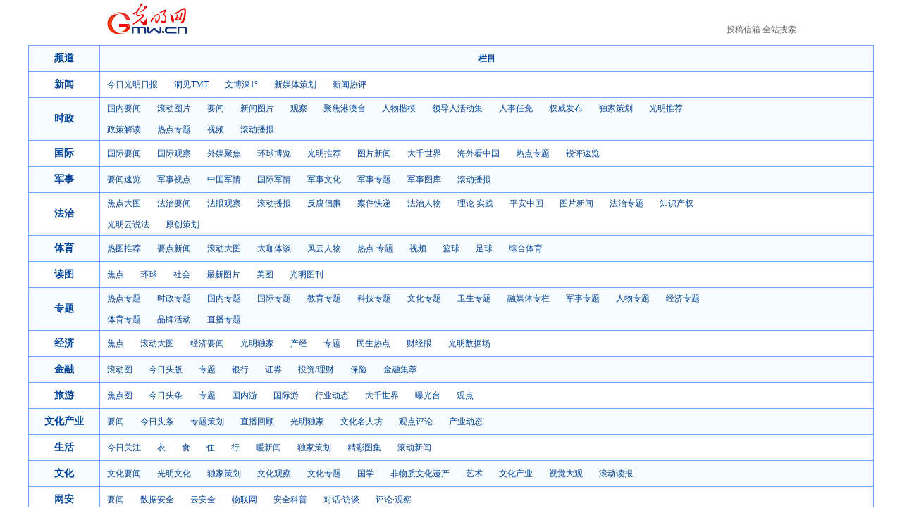

--- FILE ---
content_type: text/html
request_url: https://www.gmw.cn/map.htm
body_size: 50504
content:
<!DOCTYPE HTML>
<html>
<head>
    <meta http-equiv="Content-Type" content="text/html; charset=utf-8">
    <meta name="filetype" content="0">
    <meta name="publishedtype" content="1">
    <meta name="pagetype" content="2">
    <meta name="catalogs" content="gmw">
    <title>网站地图_光明网</title>
    <style type="text/css">
        *{font-family:"微软雅黑","宋体"}
        .bluebg{background:#f7fcff;}
        .whitebg{background:#fff;}
        #map{margin:10px auto;width:1200px;}
        #map span{width:auto;margin:0 10px;line-height:30px;}
        .clear{margin:0px;padding:0px;width:0px;height:0px;line-height:0px;font-size:0px;clear:both;}
        .blue12 span a:hover{color:#f00;}
        .channel_nav_logobox{width:1000px;margin:0 auto;}
        .clear{width:1px;height:0;line-height:0;font-size:0;clear:both;}
    </style>
    <link rel=stylesheet type=text/css href="//img.gmw.cn/css/public_gmw.css">
    <base target="_blank" />
</head>
<body>
    <div class="channel_nav_logobox">
        <a href="//www.gmw.cn/"><img src="//img.gmw.cn/pic/gmw_logo03.gif" width="137" height="54" border="0" style="float:left"></a>
        <div class="grey12_6" style=" width:860; height:24px; float:right; margin-right:10px; padding-top:30px;">
            <span><a href="//about.gmw.cn/node_46280.htm">投稿信箱</a></span>
            <span><a href="//zhonghua.gmw.cn/">全站搜索</a></span>
        </div>
    </div>
    <div class="clear"></div>
    <div id="map" class="blue12">
        <table width="100%" border="0" bgcolor="#6ea4f9" cellpadding="10" cellspacing="1">
            <tr>
                <td width="100" height="36" align="center" valign="middle" class="blue14b">频道</td>
                <td align="center" valign="middle"><b>栏目</b></td>
            </tr>
            <tr>
                <td width="100" height="36" align="center" valign="middle" class="blue14b"><a href="//news.gmw.cn/">新闻</a></td>
                <td>
                    <span><a href="//news.gmw.cn/node_4108.htm">今日光明日报</a></span>
                    <span><a href="//news.gmw.cn/eshixian_115154.htm">洞见TMT</a></span>
                    <span><a href="//news.gmw.cn/node_142527.htm">文博深1°</a></span>
                    <span><a href="//news.gmw.cn/node_98645.htm">新媒体策划</a></span>
                    <span><a href="//news.gmw.cn/node_4705.htm">新闻热评</a></span>
                </td>
            </tr>
            <tr>
                <td width="100" height="36" align="center" valign="middle" class="blue14b"><a href="//politics.gmw.cn/">时政</a></td>
                <td>
                    <span><a href="//politics.gmw.cn/node_9840.htm">国内要闻</a></span>
                    <span><a href="//politics.gmw.cn/node_9843.htm">滚动图片</a></span>
                    <span><a href="//politics.gmw.cn/node_9844.htm">要闻</a></span>
                    <span><a href="//politics.gmw.cn/node_6405.htm">新闻图片</a></span>
                    <span><a href="//politics.gmw.cn/node_9836.htm">观察</a></span>
                    <span><a href="//politics.gmw.cn/node_124979.htm">聚焦港澳台</a></span>
                    <span><a href="//politics.gmw.cn/node_120338.htm">人物楷模</a></span>
                    <span><a href="//politics.gmw.cn/node_9832.htm">领导人活动集</a></span>
                    <span><a href="//politics.gmw.cn/node_9826.htm">人事任免</a></span>
                    <span><a href="//politics.gmw.cn/node_9831.htm">权威发布</a></span>
                    <span><a href="//politics.gmw.cn/node_103380.htm">独家策划</a></span>
                    <span><a href="//politics.gmw.cn/node_26858.htm">光明推荐</a></span><br />
                    <span><a href="//politics.gmw.cn/node_9828.htm">政策解读</a></span>
                    <span><a href="//politics.gmw.cn/node_9833.htm">热点专题</a></span>
                    <span><a href="//politics.gmw.cn/node_9842.htm">视频</a></span>
                    <span><a href="//politics.gmw.cn/node_10495.htm">滚动播报</a></span>
                </td>
            </tr>
            <tr>
                <td width="100" height="36" align="center" valign="middle" class="blue14b"><a href="//world.gmw.cn/">国际</a></td>
                <td>
                    <span><a href="//world.gmw.cn/node_4661.htm">国际要闻</a></span>
                    <span><a href="//world.gmw.cn/node_4485.htm">国际观察</a></span>
                    <span><a href="//world.gmw.cn/node_4696.htm">外媒聚焦</a></span>
                    <span><a href="//world.gmw.cn/node_24176.htm">环球博览</a></span>
                    <span><a href="//world.gmw.cn/node_24177.htm">光明推荐</a></span>
                    <span><a href="//world.gmw.cn/node_24178.htm">图片新闻</a></span>
                    <span><a href="//world.gmw.cn/node_4660.htm">大千世界</a></span>
                    <span><a href="//world.gmw.cn/node_24179.htm">海外看中国</a></span>
                    <span><a href="//topics.gmw.cn/node_4870.htm">热点专题</a></span>
                    <span><a href="https://world.gmw.cn/node_140642.htm">锐评速览</a></span>
                </td>
            </tr>
            <tr>
                <td width="100" height="36" align="center" valign="middle" class="blue14b"><a href="//mil.gmw.cn/">军事</a></td>
                <td>
                    <span><a href="//mil.gmw.cn/node_8986.htm">要闻速览</a></span>
                    <span><a href="//mil.gmw.cn/node_8981.htm">军事视点</a></span>
                    <span><a href="//mil.gmw.cn/node_8984.htm">中国军情</a></span>
                    <span><a href="//mil.gmw.cn/node_8982.htm">国际军情</a></span>
                    <span><a href="//mil.gmw.cn/node_11178.htm">军事文化</a></span>
                    <span><a href="//topics.gmw.cn/node_4979.htm">军事专题</a></span>
                    <span><a href="//mil.gmw.cn/node_8972.htm">军事图库</a></span>
                    <span><a href="//mil.gmw.cn/node_9664.htm">滚动播报</a></span>             
                </td>
            </tr>
            <tr>
                <td width="100" height="36" align="center" valign="middle" class="blue14b"><a href="//legal.gmw.cn/">法治</a></td>
                <td>
                    <span><a href="//legal.gmw.cn/node_9021.htm">焦点大图</a></span>
                    <span><a href="//legal.gmw.cn/node_9020.htm">法治要闻</a></span>
                    <span><a href="//legal.gmw.cn/node_9015.htm">法眼观察</a></span>
                    <span><a href="//legal.gmw.cn/node_9668.htm">滚动播报</a></span>
                    <span><a href="//legal.gmw.cn/node_9018.htm">反腐倡廉</a></span>
                    <span><a href="//legal.gmw.cn/node_9017.htm">案件快递</a></span>
                    <span><a href="//legal.gmw.cn/node_9014.htm">法治人物</a></span>
                    <span><a href="//legal.gmw.cn/node_12581.htm">理论·实践</a></span>
                    <span><a href="//legal.gmw.cn/node_12328.htm">平安中国</a></span>
                    <span><a href="//legal.gmw.cn/node_12332.htm">图片新闻</a></span>
                    <span><a href="//legal.gmw.cn/node_22489.htm">法治专题</a></span>
                    <span><a href="//legal.gmw.cn/node_5452.htm">知识产权</a></span><br>
                    <span><a href="//legal.gmw.cn/node_23713.htm">光明云说法</a></span>
                    <span><a href="//legal.gmw.cn/node_124268.htm">原创策划</a></span>
                </td>
            </tr>
            <tr>
                <td width="100" height="36" align="center" valign="middle" class="blue14b"><a href="//sports.gmw.cn/">体育</a></td>
                <td>
                    <span><a href="//sports.gmw.cn/node_9625.htm">热图推荐</a></span>
                    <span><a href="//sports.gmw.cn/node_9641.htm">要点新闻</a></span>
                    <span><a href="//sports.gmw.cn/node_9644.htm">滚动大图</a></span>
                    <span><a href="//sports.gmw.cn/node_112480.htm">大咖体谈</a></span>
                    <span><a href="//sports.gmw.cn/node_9631.htm">风云人物</a></span>
                    <span><a href="//sports.gmw.cn/node_9640.htm">热点·专题</a></span>
                    <span><a href="//sports.gmw.cn/node_9632.htm">视频</a></span>
                    <span><a href="//sports.gmw.cn/node_9636.htm">篮球</a></span>
                    <span><a href="//sports.gmw.cn/node_9638.htm">足球</a></span>
                    <span><a href="//sports.gmw.cn/node_9633.htm">综合体育</a></span>
            </tr>
            <tr>
                <td width="100" height="36" align="center" valign="middle" class="blue14b"><a href="//photo.gmw.cn/">读图</a></td>
                <td>
                    <span><a href="//photo.gmw.cn/node_10890.htm">焦点</a></span>
                    <span><a href="//photo.gmw.cn/node_10444.htm">环球</a></span>
                    <span><a href="//photo.gmw.cn/node_21034.htm">社会</a></span>
                    <span><a href="//photo.gmw.cn/node_10442.htm">最新图片</a></span>
                    <span><a href="//photo.gmw.cn/node_10443.htm">美图</a></span>
                    <span><a href="//photo.gmw.cn/node_79388.htm">光明图刊</a></span>
                </td>
            </tr>
            <tr>
                <td width="100" height="36" align="center" valign="middle" class="blue14b"><a href="//topics.gmw.cn/">专题</a></td>
                <td>
                    <span><a href="//topics.gmw.cn/node_9567.htm">热点专题</a></span>
                    <span><a href="//topics.gmw.cn/node_4296.htm">时政专题</a></span>
                    <span><a href="//topics.gmw.cn/node_4511.htm">国内专题</a></span>
                    <span><a href="//topics.gmw.cn/node_4870.htm">国际专题</a></span>
                    <span><a href="//topics.gmw.cn/node_4670.htm">教育专题</a></span>
                    <span><a href="//topics.gmw.cn/node_4782.htm">科技专题</a></span>
                    <span><a href="//topics.gmw.cn/node_4920.htm">文化专题</a></span>
                    <span><a href="//topics.gmw.cn/node_6047.htm">卫生专题</a></span>
                    <span><a href="//topics.gmw.cn/node_143796.htm">融媒体专栏</a></span>
                    <span><a href="//topics.gmw.cn/node_4979.htm">军事专题</a></span>
                    <span><a href="//topics.gmw.cn/node_5578.htm">人物专题</a></span>
                    <span><a href="//topics.gmw.cn/node_5360.htm">经济专题</a></span><br>
                    <span><a href="//topics.gmw.cn/node_4825.htm">体育专题</a></span>
                    <span><a href="//topics.gmw.cn/node_11526.htm">品牌活动</a></span>
                    <span><a href="//topics.gmw.cn/node_11260.htm">直播专题</a></span>
                </td>
            </tr>
            <tr>
                <td width="100" height="36" align="center" valign="middle" class="blue14b"><a href="//economy.gmw.cn/">经济</a></td>
                <td>
                    <span><a href="//economy.gmw.cn/node_12470.htm">焦点</a></span>
                    <span><a href="//economy.gmw.cn/node_8969.htm">滚动大图</a></span>
                    <span><a href="//economy.gmw.cn/node_8971.htm">经济要闻</a></span>
                    <span><a href="//economy.gmw.cn/node_59269.htm">光明独家</a></span>
                    <span><a href="//economy.gmw.cn/node_21787.htm">产经</a></span>
                    <span><a href="//economy.gmw.cn/node_8970.htm">专题</a></span>
                    <span><a href="//economy.gmw.cn/node_12466.htm">民生热点</a></span>
                    <span><a href="//economy.gmw.cn/node_9141.htm">财经眼</a></span>
                    <span><a href="//economy.gmw.cn/node_137705.htm">光明数据场</a></span>
                </td>
            </tr>
            <tr>
                <td width="100" height="36" align="center" valign="middle" class="blue14b"><a href="//finance.gmw.cn/">金融</a></td>
                <td>
                    <span><a href="//finance.gmw.cn/node_42533.htm">滚动图</a></span>
                    <span><a href="//finance.gmw.cn/node_42534.htm">今日头版</a></span>
                    <span><a href="//finance.gmw.cn/node_42535.htm">专题</a></span>
                    <span><a href="//finance.gmw.cn/node_42539.htm">银行</a></span>
                    <span><a href="//finance.gmw.cn/node_42538.htm">证券</a></span>
                    <span><a href="//finance.gmw.cn/node_42551.htm">投资/理财</a></span>
                    <span><a href="//finance.gmw.cn/node_42555.htm">保险</a></span>
                    <span><a href="//finance.gmw.cn/node_70075.htm">金融集萃</a></span>
                </td>
            </tr>
            <tr>
                <td width="100" height="36" align="center" valign="middle" class="blue14b"><a href="//travel.gmw.cn/">旅游</a></td>
                <td>
                    <span><a href="//travel.gmw.cn/node_9167.htm">焦点图</a></span>
                    <span><a href="//travel.gmw.cn/node_21604.htm">今日头条</a></span>
                    <span><a href="//travel.gmw.cn/node_39033.htm">专题</a></span>
                    <span><a href="//travel.gmw.cn/node_9126.htm">国内游</a></span>
                    <span><a href="//travel.gmw.cn/node_9130.htm">国际游</a></span>
                    <span><a href="//travel.gmw.cn/node_23658.htm">行业动态</a></span>
                    <span><a href="//travel.gmw.cn/node_23732.htm">大千世界</a></span>
                    <span><a href="//travel.gmw.cn/node_9123.htm">曝光台</a></span>
                    <span><a href="//travel.gmw.cn/node_130881.htm">观点</a></span>
                </td>
            </tr>
            <tr>
                <td width="100" height="36" align="center" valign="middle" class="blue14b"><a href="//whcy.gmw.cn/">文化产业</a></td>
                <td>
                    <span><a href="//whcy.gmw.cn/node_43503.htm">要闻</a></span>
                    <span><a href="//whcy.gmw.cn/node_111997.htm">今日头条</a></span>
                    <span><a href="//topics.gmw.cn/node_119206.htm">专题策划</a></span>
                    <span><a href="//whcy.gmw.cn/node_119657.htm">直播回顾</a></span>
                    <span><a href="//whcy.gmw.cn/node_119658.htm">光明独家</a></span>
                    <span><a href="//whcy.gmw.cn/node_43502.htm">文化名人坊</a></span>
                    <span><a href="//whcy.gmw.cn/node_111995.htm">观点评论</a></span>
                    <span><a href="//whcy.gmw.cn/node_111996.htm ">产业动态</a></span>
                </td>
            </tr>
            <tr>
                <td width="100" height="36" align="center" valign="middle" class="blue14b"><a href="//life.gmw.cn/">生活</a></td>
                <td>
                    <span><a href="//life.gmw.cn/node_9268.htm">今日关注</a></span>
                    <span><a href="//life.gmw.cn/node_9265.htm">衣</a></span>
                    <span><a href="//life.gmw.cn/node_9252.htm">食</a></span>
                    <span><a href="//life.gmw.cn/node_9251.htm">住</a></span>
                    <span><a href="//life.gmw.cn/node_9261.htm">行</a></span>
                    <span><a href="//life.gmw.cn/node_115918.htm">暖新闻</a></span>
                    <span><a href="//life.gmw.cn/node_109574.htm">独家策划</a></span>
                    <span><a href="//life.gmw.cn/node_9269.htm">精彩图集</a></span>
                    <span><a href="//life.gmw.cn/node_9682.htm">滚动新闻</a></span>
                </td>
            </tr>
            <tr>
                <td width="100" height="36" align="center" valign="middle" class="blue14b"><a href="//culture.gmw.cn/">文化</a></td>
                <td>
                    <span><a href="//culture.gmw.cn/node_10570.htm">文化要闻</a></span>
                    <span><a href="//culture.gmw.cn/node_10572.htm">光明文化</a></span>
                    <span><a href="//culture.gmw.cn/node_110874.htm">独家策划</a></span>
                    <span><a href="//culture.gmw.cn/node_4369.htm">文化观察</a></span>
                    <span><a href="//culture.gmw.cn/node_10561.htm">文化专题</a></span>
                    <span><a href="//culture.gmw.cn/node_40271.htm">国学</a></span>
                    <span><a href="//culture.gmw.cn/node_10559.htm">非物质文化遗产</a></span>
                    <span><a href="//culture.gmw.cn/node_10250.htm">艺术</a></span>
                    <span><a href="//culture.gmw.cn/node_10565.htm">文化产业</a></span>
                    <span><a href="//culture.gmw.cn/node_10575.htm">视觉大观</a></span>
                    <span><a href="//culture.gmw.cn/node_9670.htm">滚动读报</a></span>
                </td>
            </tr>
            <tr>
                <td width="100" height="36" align="center" valign="middle" class="blue14b"><a href="//wlaq.gmw.cn/">网安</a></td>
                <td>
                    <span><a href="//wlaq.gmw.cn/node_143477.htm">要闻</a></span>
                    <span><a href="//wlaq.gmw.cn/node_143476.htm">数据安全</a></span>
                    <span><a href="//wlaq.gmw.cn/node_143475.htm">云安全</a></span>
                    <span><a href="//wlaq.gmw.cn/node_143474.htm">物联网</a></span>
                    <span><a href="//wlaq.gmw.cn/node_143471.htm">安全科普</a></span>
                    <span><a href="//wlaq.gmw.cn/node_143469.htm">对话·访谈</a></span>
                    <span><a href="//wlaq.gmw.cn/node_143468.htm">评论·观察</a></span>
                </td>
            </tr>
            <tr>
                <td width="100" height="36" align="center" valign="middle" class="blue14b"><a href="//digital.gmw.cn/">数字</a></td>
                <td>
                    <span><a href="//digital.gmw.cn/node_149291.htm">要闻</a></span>
                    <span><a href="//digital.gmw.cn/node_149310.htm">乌镇峰会</a></span>
                    <span><a href="//digital.gmw.cn/node_149290.htm">E视线</a></span>
                    <span><a href="//digital.gmw.cn/node_149289.htm">产业·技术 </a></span>
                    <span><a href="//digital.gmw.cn/node_149288.htm">数字基建</a></span>
                    <span><a href="//digital.gmw.cn/node_149317.htm">云上生活</a></span>
                    <span><a href="//digital.gmw.cn/node_149316.htm">智慧城市</a></span>
                    <span><a href="//digital.gmw.cn/node_149315.htm">媒体融合</a></span>
                    <span><a href="//digital.gmw.cn/node_149314.htm">AI+</a></span>
                    <span><a href="//digital.gmw.cn/node_149313.htm">评论观察</a></span>
                    <span><a href="//digital.gmw.cn/node_149312.htm">对话访谈</a></span>
                    <span><a href="//digital.gmw.cn/node_149311.htm">地方实践</a></span>
                </td>
            </tr>
            <tr>
                <td width="100" height="36" align="center" valign="middle" class="blue14b"><a href="//e.gmw.cn/">文娱</a></td>
                <td>
                    <span><a href="//e.gmw.cn/node_7511.htm">要闻</a></span>
                    <span><a href="//e.gmw.cn/node_8758.htm">明星</a></span>
                    <span><a href="//e.gmw.cn/node_8756.htm">影视电影动态</a></span>
                    <span><a href="//e.gmw.cn/node_7512.htm">光明V影评</a></span>
                    <span><a href="//e.gmw.cn/node_10563.htm">影视综艺看点</a></span>
                    <span><a href="//e.gmw.cn/node_24942.htm">演出资讯</a></span>
                    <span><a href="//e.gmw.cn/node_8763.htm">音乐资讯</a></span>
                    <span><a href="//e.gmw.cn/node_8765.htm">光明娱论</a></span>
                    <span><a href="//topics.gmw.cn/node_119046.htm">明说文娱</a></span>
                    <span><a href="//e.gmw.cn/node_8757.htm">名家访谈</a></span>
                </td>
            </tr>
            <tr>
                <td width="100" height="36" align="center" valign="middle" class="blue14b"><a href="//reader.gmw.cn/">悦读</a></td>
                <td>
                    <span><a href="//reader.gmw.cn/node_9139.htm">要闻</a></span>
                    <span><a href="//reader.gmw.cn/node_121238.htm">专题策划</a></span>
                    <span><a href="//reader.gmw.cn/node_5547.htm">资讯</a></span>
                    <span><a href="//reader.gmw.cn/node_124761.htm">荐阅</a></span>
                    <span><a href="//reader.gmw.cn/node_124762.htm">悦学</a></span>
                    <span><a href="//reader.gmw.cn/node_12746.htm">国图播报</a></span>
                    <span><a href="//reader.gmw.cn/node_9138.htm">书评</a></span>
                    <span><a href="//reader.gmw.cn/node_124760.htm">对话</a></span>
                </td>
            </tr>
            <tr>
                <td width="100" height="36" align="center" valign="middle" class="blue14b"><a href="//shuhua.gmw.cn/">书画</a></td>
                <td>
                    <span><a href="//shuhua.gmw.cn/node_10673.htm">热点</a></span>
                    <span><a href="//shuhua.gmw.cn/node_11584.htm">展讯</a></span>
                    <span><a href="//shuhua.gmw.cn/node_11586.htm">收藏</a></span>
                    <span><a href="//shuhua.gmw.cn/node_11592.htm">艺评</a></span>
                    <span><a href="//shuhua.gmw.cn/node_9011.htm">拍卖</a></span>
                    <span><a href="//shuhua.gmw.cn/node_11595.htm">视觉秀</a></span>
                    <span><a href="//shuhua.gmw.cn/node_9661.htm">艺术▪人物</a></span>
                    <span><a href="//shuhua.gmw.cn/node_115738.htm">视频▪访谈</a></span> </td>
            </tr>
            <tr>
                <td width="100" height="36" align="center" valign="middle" class="blue14b"><a href="//tech.gmw.cn/">科技</a></td>
                <td>
                    <span><a href="//tech.gmw.cn/node_4360.htm">科技评论</a></span>
                    <span><a href="//tech.gmw.cn/node_5557.htm">综合新闻</a></span>
                    <span><a href="//tech.gmw.cn/node_10617.htm">创新创业</a></span>
                    <span><a href="//tech.gmw.cn/node_10601.htm">人工智能 </a></span>
                    <span><a href="//tech.gmw.cn/node_10608.htm">国防军事 </a></span>
                    <span><a href="//yp.gmw.cn/index.htm">光明医药 </a></span>
                    <span><a href="//tech.gmw.cn/node_146512.htm">创新改变中国</a></span>
                </td>
                </td>
            </tr>
            <tr>
                <td width="100" height="36" align="center" valign="middle" class="blue14b"><a href="//kepu.gmw.cn/">科普</a></td>
                <td>
                    <span><a href="//kepu.gmw.cn/node_86782.htm">图文</a></span>
                    <span><a href="//kepu.gmw.cn/node_86786.htm">可视化</a></span>
                    <span><a href="//kepu.gmw.cn/node_86783.htm">视频</a></span>
                    <span><a href="//kepu.gmw.cn/node_144851.htm">科普直播</a></span>
                    <span><a href="//kepu.gmw.cn/agri/index.htm">农业农村</a></span>
                    <span><a href="//kepu.gmw.cn/eco/index.htm">美丽中国</a></span>
                    <span><a href="//zhongyi.gmw.cn/index.htm">光明中医</a></span>
                </td>
            </tr>
            <tr>
                <td width="100" height="36" align="center" valign="middle" class="blue14b"><a href="//it.gmw.cn/">IT</a></td>
                <td>
                    <span><a href="//it.gmw.cn/node_6060.htm">互联网</a></span>
                    <span><a href="//it.gmw.cn/node_29401.htm">移动互联网</a></span>
                    <span><a href="//it.gmw.cn/node_29400.htm">电信</a></span>
                    <span><a href="//it.gmw.cn/node_5972.htm">业界|3C</a></span>
                    <span><a href="//it.gmw.cn/node_29411.htm">IT时评</a></span>
                    <span><a href="//it.gmw.cn/node_29413.htm">原创</a></span>
                    <span><a href="//it.gmw.cn/node_4487.htm">产业|公司</a></span>
                    <span><a href="//it.gmw.cn/node_29396.htm">网络|安全</a></span>
                    <span><a href="//it.gmw.cn/node_29390.htm">手机</a></span>
                    <span><a href="//it.gmw.cn/node_29395.htm">曝光台</a></span>
                    <span><a href="//it.gmw.cn/node_29408.htm">专题</a></span>
                    <span><a href="//it.gmw.cn/node_29394.htm">新品评测</a></span>
                    <span><a href="//it.gmw.cn/node_6061.htm">滚动新闻</a></span>
                    <span><a href="//it.gmw.cn/node_29410.htm">焦点人物</a></span>
                    <span><a href="//it.gmw.cn/node_29409.htm">焦点图</a></span>
                </td>
            </tr>
            <tr>
                <td width="100" height="36" align="center" valign="middle" class="blue14b"><a href="//theory.gmw.cn/">理论</a></td>
                <td>
                    <span><a href="//theory.gmw.cn/node_10133.htm">理论首发</a></span>
                    <span><a href="//theory.gmw.cn/node_6088.htm">会议快讯</a></span>
                    <span><a href="//theory.gmw.cn/node_6092.htm">改革探索</a></span>
                    <span><a href="//theory.gmw.cn/node_10141.htm">教育公平</a></span>
                    <span><a href="//theory.gmw.cn/node_10128.htm">理论专题</a></span>
                    <span><a href="//theory.gmw.cn/node_10148.htm">新书推荐</a></span>
                    <span><a href="//theory.gmw.cn/node_41267.htm">理论导读</a></span>
                    <span><a href="//theory.gmw.cn/node_97034.htm">光明网专论</a></span>
                    <span><a href="//theory.gmw.cn/node_97958.htm">思享家</a></span>
                    <span><a href="//theory.gmw.cn/node_47530.htm">光明独家</a></span>
                    <span><a href="//theory.gmw.cn/node_97957.htm">青椒谈</a></span>
                    <span><a href="//theory.gmw.cn/#lilunhao">理论好</a></span><br />
                    <span><a href="//theory.gmw.cn/node_80561.htm">百场讲坛</a></span>
                    <span><a href="//theory.gmw.cn/node_48875.htm">理论课堂</a></span>
                    <span><a href="//theory.gmw.cn/node_86299.htm">治国理政</a></span>
                </td>
            </tr>
            <tr>
                <td width="100" height="36" align="center" valign="middle" class="blue14b"><a href="//wenyi.gmw.cn/">文艺评论</a></td>
                <td>
                    <span><a href="//wenyi.gmw.cn/node_84179.htm">文艺观察</a></span>
                    <span><a href="//wenyi.gmw.cn/node_84178.htm">看客</a></span>
                    <span><a href="//wenyi.gmw.cn/node_84177.htm">听说</a></span>
                    <span><a href="//wenyi.gmw.cn/node_84176.htm">书虫</a></span>
                    <span><a href="//wenyi.gmw.cn/node_84175.htm">玩艺</a></span>
                    <span><a href="//wenyi.gmw.cn/node_84174.htm">大家</a></span>
                    <span><a href="//wenyi.gmw.cn/node_86989.htm">国际艺术基金</a></span>
                    <span><a href="//topics.gmw.cn/node_117597.htm">线下沙龙</a></span>
                </td>
            </tr>
            <tr>
                <td width="100" height="36" align="center" valign="middle" class="blue14b"><a href="//dangjian.gmw.cn/">党建</a></td>
                <td>
                    <span><a href="//dangjian.gmw.cn/node_11941.htm">党建要闻</a></span>
                    <span><a href="//dangjian.gmw.cn/node_11940.htm">党建动态</a></span>
                    <span><a href="//dangjian.gmw.cn/node_11938.htm">党建专家</a></span>
                    <span><a href="//dangjian.gmw.cn/node_11939.htm">党员风采</a></span>
                    <span><a href="//dangjian.gmw.cn/node_11937.htm">党建理论</a></span>
                    <span><a href="//dangjian.gmw.cn/node_11928.htm">党建纵横</a></span>
                    <span><a href="//dangjian.gmw.cn/node_11925.htm">高校党建</a></span>
                    <span><a href="//dangjian.gmw.cn/node_11936.htm">基层党建</a></span>
                    <span><a href="//dangjian.gmw.cn/node_22417.htm">企业党建</a></span>
                    <span><a href="//dangjian.gmw.cn/node_11929.htm">思政工作</a></span>
                    <span><a href="//dangjian.gmw.cn/node_11927.htm">机关党建</a></span>
                    <span><a href="//dangjian.gmw.cn/node_11924.htm">党建论坛</a></span><br />
                    <span><a href="//dangjian.gmw.cn/node_11922.htm">学习园地</a></span>
                    <span><a href="//dangjian.gmw.cn/node_11932.htm">军队党建</a></span>
                    <span><a href="//dangjian.gmw.cn/node_9823.htm">党报解读</a></span>
                    <span><a href="//dangjian.gmw.cn/node_9825.htm">廉政报道</a></span>
                    <span><a href="//dangjian.gmw.cn/node_11923.htm">党建文献</a></span>
                    <span><a href="//dangjian.gmw.cn/node_10207.htm">党情博览</a></span>
                </td>
            </tr>
            <tr>
                <td width="100" height="36" align="center" valign="middle" class="blue14b"><a href="//www.gmw.cn/xueshu/">学术</a></td>
                <td>
                    <span><a href="//www.gmw.cn/xueshu/node_23639.htm">学术争鸣</a></span>
                    <span><a href="//www.gmw.cn/xueshu/node_23638.htm">学术会议</a></span>
                    <span><a href="//www.gmw.cn/xueshu/node_23633.htm">学人风采</a></span>
                    <span><a href="//www.gmw.cn/xueshu/node_23631.htm">图书推荐</a></span>
                    <span><a href="//www.gmw.cn/xueshu/node_118214.htm">要闻推荐</a></span>
                    <span><a href="//www.gmw.cn/xueshu/node_118216.htm">学术小品</a></span>
                    <span><a href="//www.gmw.cn/xueshu/node_118239.htm">学术专题</a></span>
                    <span><a href="//www.gmw.cn/xueshu/node_118217.htm">人文</a></span>
                    <span><a href="//www.gmw.cn/xueshu/node_118122.htm">社科</a></span>
                    <span><a href="//www.gmw.cn/xueshu/node_118123.htm">经管</a></span>
                    <span><a href="//www.gmw.cn/xueshu/node_67451.htm">论文推荐</a></span>
                    <span><a href="//www.gmw.cn/xueshu/node_67452.htm">机构推荐</a></span>
                </td>
            </tr>
            <tr>
                <td width="100" height="36" align="center" valign="middle" class="blue14b"><a href="//guancha.gmw.cn/">时评</a></td>
                <td>
                    <span><a href="//guancha.gmw.cn/node_11273.htm">光明网评论员</a></span>
                    <span><a href="//guancha.gmw.cn/node_26275.htm">光明观察．原创</a></span>
                    <span><a href="//guancha.gmw.cn/node_5992.htm">光明时评</a></span>
                    <span><a href="//guancha.gmw.cn/node_26274.htm">光明言论</a></span>
                    <span><a href="//guancha.gmw.cn/node_7292.htm">百家争鸣</a></span>
                    <span><a href="//guancha.gmw.cn/node_36652.htm">时评专题</a></span>
                    <span><a href="//guancha.gmw.cn/node_11097.htm">漫画天下</a></span>
                    <span><a href="//guancha.gmw.cn/node_87838.htm">光明谈</a></span>
                    <span><a href="//topics.gmw.cn/node_104141.htm">光明时刻</a></span>
                    <span><a href="//topics.gmw.cn/node_117658.htm">地平线</a></span>
                    <span><a href="//guancha.gmw.cn/node_86599.htm">专家评论</a></span>
                    <span><a href="//guancha.gmw.cn/node_117766.htm">大家谈</a></span>
                    <span><a href="//guancha.gmw.cn/node_119760.htm">科学有态度</a></span>
                    <span><a href="//guancha.gmw.cn/node_119761.htm">祈年文谭</a></span>
                </td>
            </tr>
            <tr>
                <td width="100" height="36" align="center" valign="middle" class="blue14b"><a href="//edu.gmw.cn/">教育</a></td>
                <td>
                    <span><a href="//edu.gmw.cn/node_9737.htm">评论观察</a></span>
                    <span><a href="//edu.gmw.cn/node_9757.htm">高校</a></span>
                    <span><a href="//edu.gmw.cn/node_9729.htm">中小学</a></span>
                    <span><a href="//edu.gmw.cn/node_9746.htm">留学</a></span>
                    <span><a href="//edu.gmw.cn/node_9722.htm">职业教育</a></span>
                    <span><a href="//edu.gmw.cn/node_10602.htm">要闻</a></span>
                    <span><a href="//edu.gmw.cn/node_10810.htm">光明教育</a></span>
                    <span><a href="//edu.gmw.cn/node_10809.htm">独家策划</a></span>
                    <span><a href="//edu.gmw.cn/node_9767.htm">图片新闻</a></span>
                    <span><a href="//edu.gmw.cn/node_116614.htm">育见新时代</a></span>
                </td>
            </tr>
            <tr>
                <td width="100" height="36" align="center" valign="middle" class="blue14b"><a href="//en.gmw.cn/">Guangming Online</a></td>
                <td>
                    <span><a href="//en.gmw.cn/node_32061.htm">Featured</a></span>
                    <span><a href="//en.gmw.cn/node_32067.htm">Editor’s Pick</a></span>
                    <span><a href="//en.gmw.cn/node_32066.htm">Life</a></span>
                    <span><a href="//en.gmw.cn/node_60876.htm">Pet</a></span>
                    <span><a href="//en.gmw.cn/node_60875.htm">Odd</a></span>
                    <span><a href="//en.gmw.cn/node_23668.htm">China</a></span>
                    <span><a href="//en.gmw.cn/node_28366.htm">Photo</a></span>
                    <span><a href="//en.gmw.cn/node_86648.htm">Video</a></span>
                </td>
            </tr>
            <tr>
                <td width="100" height="36" align="center" valign="middle" class="blue14b"><a href="//health.gmw.cn/">卫生</a></td>
                <td>
                    <span><a href="//health.gmw.cn/node_9583.htm">要闻时评</a></span>
                    <span><a href="//health.gmw.cn/node_9205.htm">健康视点</a></span>
                    <span><a href="//health.gmw.cn/node_9222.htm">资讯速递</a></span>
                    <span><a href="//health.gmw.cn/node_9214.htm">健康科普</a></span>
                    <span><a href="//health.gmw.cn/node_9215.htm">名医名院</a></span>
                    <span><a href="//health.gmw.cn/node_9201.htm">医疗专家</a></span>
                    <span><a href="//health.gmw.cn/node_24189.htm">疾病护理</a></span>
                    <span><a href="//topics.gmw.cn/node_111620.htm">健康情报局</a></span>
                    <span><a href="//health.gmw.cn/node_9224.htm">医疗前沿</a></span>
                    <span><a href="//health.gmw.cn/node_112914.htm">品牌活动</a></span>
                    <span><a href="//health.gmw.cn/node_9206.htm">曝光信息</a></span>
                </td>
            </tr>
            <tr>
                <td width="100" height="36" align="center" valign="middle" class="blue14b"><a href="//jiankang.gmw.cn/">健康</a></td>
                <td>
                    <span><a href="//jiankang.gmw.cn/node_12215.htm">要闻</a></span>
                    <span><a href="//jiankang.gmw.cn/node_12206.htm">健康常识</a></span>
                    <span><a href="//jiankang.gmw.cn/node_12212.htm">美容美体</a></span>
                    <span><a href="//jiankang.gmw.cn/node_12207.htm">营养保健</a></span>
                    <span><a href="//jiankang.gmw.cn/node_12202.htm">养生名人堂</a></span>
                    <span><a href="//jiankang.gmw.cn/node_12211.htm">品牌活动</a></span>
                </td>
            </tr>
            <tr>
                <td width="100" height="36" align="center" valign="middle" class="blue14b"><a href="//v.gmw.cn/">电视</a></td>
                <td>
                    <span><a href="//v.gmw.cn/node_11395.htm">新闻视野</a></span>
                    <span><a href="//v.gmw.cn/node_11394.htm">文化娱乐</a></span>
                    <span><a href="//v.gmw.cn/node_11390.htm">视点</a></span>
                </td>
            </tr>
            <tr>
                <td width="100" height="36" align="center" valign="middle" class="blue14b"><a href="//interview.gmw.cn/">访谈</a></td>
                <td>
                    <span><a href="//interview.gmw.cn/node_8811.htm">高端对话</a></span>
                    <span><a href="//interview.gmw.cn/node_22804.htm">智慧思想</a></span>
                    <span><a href="//interview.gmw.cn/node_22802.htm">热点解读</a></span>
                    <span><a href="//interview.gmw.cn/node_22803.htm">文化艺术</a></span>
                </td>
            </tr>
            <tr>
                <td width="100" height="36" align="center" valign="middle" class="blue14b"><a href="//lady.gmw.cn/">女人</a></td>
                <td>
                    <span><a href="//lady.gmw.cn/node_33738.htm">焦点图</a></span>
                    <span><a href="//lady.gmw.cn/node_33671.htm">精选</a></span>
                    <span><a href="//lady.gmw.cn/node_33670.htm">风尚标</a></span>
                    <span><a href="//lady.gmw.cn/node_33667.htm">明星爱大牌</a></span>
                    <span><a href="//lady.gmw.cn/node_33665.htm">美容彩妆</a></span>
                    <span><a href="//interview.gmw.cn/index.htm">她对话</a></span>
                    <span><a href="//lady.gmw.cn/node_33721.htm">婚嫁亲子</a></span>
                </td>
            </tr>
            <tr>
                <td width="100" height="36" align="center" valign="middle" class="blue14b"><a href="//difang.gmw.cn/">地方</a></td>
                <td>
                    <span><a href="//difang.gmw.cn/sx/">山西</a></span>
                    <span><a href="//difang.gmw.cn/hb/">湖北</a></span>
                    <span><a href="//difang.gmw.cn/sn/">陕西</a></span>
                    <span><a href="//difang.gmw.cn/ln/">辽宁</a></span>
                    <span><a href="//difang.gmw.cn/ah/">安徽</a></span>
                    <span><a href="//difang.gmw.cn/bj/">北京</a></span>
                    <span><a href="//difang.gmw.cn/he/">河北</a></span>
                    <span><a href="//difang.gmw.cn/cq">重庆</a></span>
                    <span><a href="//difang.gmw.cn/fj/">福建</a></span>
                    <span><a href="//difang.gmw.cn/gs/">甘肃</a></span>
                    <span><a href="//difang.gmw.cn/gz/">贵州</a></span>
                    <span><a href="//difang.gmw.cn/gd/">广东</a></span>
                    <span><a href="//difang.gmw.cn/gx/">广西</a></span>
                    <span><a href="//difang.gmw.cn/hi/">海南</a></span>
                    <span><a href="//difang.gmw.cn/jl/">吉林</a></span>
                    <span><a href="//difang.gmw.cn/jx/">江西</a></span>
                    <span><a href="//difang.gmw.cn/dl/">大连</a></span>
                    <span><a href="//difang.gmw.cn/xiamen/">厦门</a></span><br />
                    <span><a href="//difang.gmw.cn/sd/">山东</a></span>
                    <span><a href="//difang.gmw.cn/hn/">湖南</a></span>
                    <span><a href="//difang.gmw.cn/nx/">宁夏</a></span>
                    <span><a href="//difang.gmw.cn/yn/">云南</a></span>
                    <span><a href="//difang.gmw.cn/qd/">青岛</a></span>
                    <span><a href="//difang.gmw.cn/nb/">宁波</a></span>
                    <span><a href="//difang.gmw.cn/sh/">上海</a></span>
                    <span><a href="//difang.gmw.cn/sz/">深圳</a></span>
                    <span><a href="//difang.gmw.cn/ha/">河南</a></span>
                    <span><a href="//difang.gmw.cn/js/">江苏</a></span>
                    <span><a href="//difang.gmw.cn/tj/">天津</a></span>
                    <span><a href="//difang.gmw.cn/sc/">四川</a></span>
                    <span><a href="//difang.gmw.cn/zj/">浙江</a></span>
                    <span><a href="//difang.gmw.cn/qh/">青海</a></span>
                    <span><a href="//difang.gmw.cn/nmg/">内蒙古</a></span>
                    <span><a href="//difang.gmw.cn/hlj/">黑龙江</a></span>
                    <span><a href="//difang.gmw.cn/xj/">新疆</a></span>
                </td>
            </tr>
            <tr>
                <td width="100" height="36" align="center" valign="middle" class="blue14b"><a href="//pic.gmw.cn/">图片库</a></td>
                <td>
                    <span><a href="//pic.gmw.cn/channel_6100.html">突发事件</a></span>
                    <span><a href="//pic.gmw.cn/channel_6103.html">自然环境</a></span>
                    <span><a href="//pic.gmw.cn/channel_6200.html">社会</a></span>
                    <span><a href="//pic.gmw.cn/channel_9100.html">军事</a></span>
                    <span><a href="//pic.gmw.cn/channel_10050.html">人物</a></span>
                    <span><a href="//pic.gmw.cn/channel_6050.html">体育</a></span>
                    <span><a href="//pic.gmw.cn/channel_6104.html">文化</a></span>
                    <span><a href="//pic.gmw.cn/channel_12054.html">环保</a></span>
                    <span><a href="//pic.gmw.cn/channel_6105.html">科技</a></span>
                    <span><a href="//pic.gmw.cn/channel_23050.html">两会</a></span>
                    <span><a href="//pic.gmw.cn/channel_12056.html">城市人文</a></span>
                    <span><a href="//pic.gmw.cn/channel_12057.html">乡土人文</a></span>
                    <span><a href="//pic.gmw.cn/channel_12058.html">建筑装饰</a></span>
                    <span><a href="//pic.gmw.cn/channel_12060.html">人物肖像</a></span>
                    <span><a href="//pic.gmw.cn/channel_12059.html">静物</a></span><br />
                    <span><a href="//pic.gmw.cn/channel_12061.html">食物</a></span>
                    <span><a href="//pic.gmw.cn/channel_12062.html">风光</a></span>
                    <span><a href="//pic.gmw.cn/channel_18050.html">其他图片</a></span>
                    <span><a href="//pic.gmw.cn/channel_17050.html">图片分享</a></span>
                    <span><a href="//pic.gmw.cn/channel_14100.html">中华新闻图片库</a></span>
                    <span><a href="//photo.gmw.cn/">图片论坛</a></span>
                </td>
            </tr>
            <tr>
                <td width="100" height="36" align="center" valign="middle" class="blue14b"><a href="//meiwen.gmw.cn/">文荟</a></td>
                <td>
                    <span><a href="//meiwen.gmw.cn/node_24064.htm">光明文荟</a></span>
                    <span><a href="//meiwen.gmw.cn/node_24065.htm">光明掠影</a></span>
                    <span><a href="//meiwen.gmw.cn/node_24075.htm">四季书事</a></span>
                    <span><a href="//meiwen.gmw.cn/node_24059.htm">文学品读</a></span>
                    <span><a href="//meiwen.gmw.cn/node_23777.htm">书人茶座</a></span>
                    <span><a href="//meiwen.gmw.cn/node_23769.htm">美文诗词</a></span>
                    <span><a href="//meiwen.gmw.cn/node_151348.htm">独家策划</a></span>
                    <span><a href="//meiwen.gmw.cn/node_122132.htm">专题专栏</a></span>
                </td>
            </tr>
            <tr>
                <td width="100" height="36" align="center" valign="middle" class="blue14b"><a href="//gongyi.gmw.cn/">公益</a></td>
                <td>
                    <span><a href="//gongyi.gmw.cn/node_37842.htm">要闻</a></span>
                    <span><a href="//gongyi.gmw.cn/node_37854.htm">公益影像</a></span>
                    <span><a href="//gongyi.gmw.cn/node_59613.htm">企业社会责任</a></span>
                    <span><a href="//gongyi.gmw.cn/node_59614.htm">慈善家</a></span>
                    <span><a href="//gongyi.gmw.cn/node_37847.htm">公益短片</a></span>
                    <span><a href="//gongyi.gmw.cn/node_108121.htm">品牌活动</a></span>
                    <span><a href="//interview.gmw.cn/">焦点对话</a></span>
                </td>
            </tr>
            <tr>
                <td width="100" height="36" align="center" valign="middle" class="blue14b">移动媒体</td>
                <td>
                    <span><a href="//cloud.gmw.cn/">光明云媒</a></span>
                    <span><a href="//yd.gmw.cn/">云端读报</a></span>
            </tr>
            <tr>
                <td width="100" height="36" align="center" valign="middle" class="blue14b"><a href="//epaper.gmw.cn/">光明报系</a></td>
                <td>
                    <span><a href="//epaper.gmw.cn/gmrb/">光明日报电子版</a></span>
                    <span><a href="//epaper.gmw.cn/zhdsb/">中华读书报电子版</a></span>
                    <span><a href="//epaper.gmw.cn/wzb/">文摘报</a></span>
                    <span><a href="//epaper.gmw.cn/sz/">书摘</a></span>
                    <span><a href="//epaper.gmw.cn/blqs/">博览群书</a></span>
                    <span><a href="//jyj.gmw.cn/">教育家</a></span>
                    <span><a href="//gmsn.gmw.cn/">光明少年</a></span>
                </td>
            </tr>
            <tr>
                <td width="100" height="36" align="center" valign="middle" class="blue14b"><a href="//feiyi.gmw.cn/">非遗</a></td>
                <td>
                    <span><a href="//feiyi.gmw.cn/node_115941.htm">要闻</a></span>
                    <span><a href="//feiyi.gmw.cn/node_115940.htm">行业热点</a></span>
                    <span><a href="//feiyi.gmw.cn/node_115939.htm">非遗名人坊</a></span>
                    <span><a href="//feiyi.gmw.cn/node_115938.htm">各地非遗</a></span>
                    <span><a href="//feiyi.gmw.cn/node_118193.htm">匠心物语</a></span>
                    <span><a href="//feiyi.gmw.cn/node_118194.htm">非遗影像</a></span>
            </tr>
            <tr>
                <td width="100" height="36" align="center" valign="middle" class="blue14b"><a href="//museum.gmw.cn/index.htm">博物馆</a></td>
                <td>
                    <span><a href="//museum.gmw.cn/node_115789.htm">要闻</a></span>
                    <span><a href="//museum.gmw.cn/node_115788.htm">今日头条</a></span>
                    <span><a href="//museum.gmw.cn/node_115787.htm">行业动态</a></span>
                    <span><a href="//museum.gmw.cn/node_115785.htm">数字博物馆</a></span>
                    <span><a href="//museum.gmw.cn/node_115786.htm">镇馆之宝</a></span>
                    <span><a href="//museum.gmw.cn/node_115790.htm">集萃</a></span>
            </tr>
        </table>
    </div>
    <script src="//img.gmw.cn/js/jquery.js"></script>
    <script type="text/javascript">
        $(document).ready(function() {
            $("#map table").find("tr:even").addClass("bluebg");
            $("#map table").find("tr:odd").addClass("whitebg");
        });
    </script>
    <!--adIax start-->
<script type="text/javascript" atremote src="//g.alicdn.com/openad/dsp-front-booth/3.0.3/odv.min.js"></script>
<script type="text/javascript" src="./require/mod/aliad.mod.js"></script>
<!--adIax end-->

<!-- <div id="back_top"><a><span>回到顶部</span></a></div> -->
<div class="channel-mobileFooter noDesktop">
	<p><a href="//m.gmw.cn/">手机光明网</a></p>
	<p>光明网版权所有</p>
</div>
<div class="noMobile">
	<meta content="text/html; charset=utf-8" http-equiv="Content-Type">
	<div class="clear"></div>
	<div class="footLine"></div>
	<div class="black12" style="margin:11px auto 28px;padding:0;text-align:center;">
		<p style="line-height:30px;height:30px;"><a href="//about.gmw.cn/node_21441.htm">光明日报社概况</a> | <a href="//about.gmw.cn/aboutus.htm">关于光明网</a> | <a href="//about.gmw.cn/node_8926.htm">报网动态</a> | <a href="//about.gmw.cn/node_46280.htm">联系我们</a> | <a href="//about.gmw.cn/node_46279.htm">法律声明</a> | <a href="//mail.gmw.cn/">光明网邮箱</a> | <a href="//www.gmw.cn/map.htm">网站地图</a></p>
		<p style="line-height:30px;height:30px;">光明网版权所有</p>
	</div>
	<div id="thistime" style="display:none">
		<script type="text/javascript" src="//img.gmw.cn/js/haf_gmw_2013.js"></script>
	</div>
	<!--统计代码-->
	<!-- GMW Statistics -------------------BEGIN-------- -->
<script>document.write(unescape("%3Cscript type='text/javascript' src='//channel-analysis-js.gmw.cn/md.js?" + Math.random() + "'%3E%3C/script%3E"));</script>
<!-- GMW Statistics -------------------END -------- -->
<!-- Google tag (gtag.js) 谷歌 统计2023 -->
<script async src="https://www.googletagmanager.com/gtag/js?id=G-1NBSV0RRQR"></script>
<script>
  window.dataLayer = window.dataLayer || [];
  function gtag(){dataLayer.push(arguments);}
  gtag('js', new Date());

  gtag('config', 'G-1NBSV0RRQR');
</script>


</div>
</body>
</html>

--- FILE ---
content_type: application/javascript
request_url: https://www.gmw.cn/require/mod/aliad.mod.js
body_size: 960
content:
/**
 * 页面中的广告，以频道为单位，即各频道可以不同
 * 广告位命名规则：
 *   1.所有广告位须有ads类名
 *   2.id命名为：频道名（二级域名）+ 页面类型（con or node）+ 位置（topall[顶通]……）
 */
define(['aliadLib'], function(_oaBt) {
    /*
	// 顶通 1200x108 or 1000x90
	if($("#life_con_topall").length > 0) {
		$("#life_con_topall").html('');
		_oaBt({
			oa_imp_w: $("#life_con_topall").width(),
			oa_imp_h: Math.round($("#life_con_topall").width() * 90 / 1000, 0),
			oa_imp_pos: 1,
			oa_site_publisher: {
				"id": 91
			},
			oa_site_domain: null,
			oa_ext_ssp_id: 1,
			oa_ext_adslot_id: 12289,
			oa_ext_key_words: "",
			oa_ext_dmp_id: "",
			oa_ext_video_content_targeting: "",
			oa_timestamp: 1530693161533,
			oa_id: "life_con_topall",
			oa_tmpl: "",
			oa_serverUrl: "oa-mssp.data.aliyun.com",
			oa_fetchtype: 0,
			oa_fetchnum: 1
		});
	}*/
});

--- FILE ---
content_type: application/javascript
request_url: https://g.alicdn.com/openad/dsp-front-booth/3.0.3/odv.min.js
body_size: 49653
content:
(function webpackUniversalModuleDefinition(root,factory){if(typeof exports==="object"&&typeof module==="object")module.exports=factory();else if(typeof define==="function"&&define.amd)define([],factory);else if(typeof exports==="object")exports["odv"]=factory();else root["odv"]=factory()})(this,function(){return function(modules){var installedModules={};function __webpack_require__(moduleId){if(installedModules[moduleId])return installedModules[moduleId].exports;var module=installedModules[moduleId]={exports:{},id:moduleId,loaded:false};modules[moduleId].call(module.exports,module,module.exports,__webpack_require__);module.loaded=true;return module.exports}__webpack_require__.m=modules;__webpack_require__.c=installedModules;__webpack_require__.p="";return __webpack_require__(0)}(function(modules){for(var i in modules){if(Object.prototype.hasOwnProperty.call(modules,i)){switch(typeof modules[i]){case"function":break;case"object":modules[i]=function(_m){var args=_m.slice(1),fn=modules[_m[0]];return function(a,b,c){fn.apply(this,[a,b,c].concat(args))}}(modules[i]);break;default:modules[i]=modules[modules[i]];break}}}return modules}([function(module,exports,__webpack_require__){"use strict";var _slicedToArray=function(){function sliceIterator(arr,i){var _arr=[];var _n=true;var _d=false;var _e=undefined;try{for(var _i=arr[Symbol.iterator](),_s;!(_n=(_s=_i.next()).done);_n=true){_arr.push(_s.value);if(i&&_arr.length===i)break}}catch(err){_d=true;_e=err}finally{try{if(!_n&&_i["return"])_i["return"]()}finally{if(_d)throw _e}}return _arr}return function(arr,i){if(Array.isArray(arr)){return arr}else if(Symbol.iterator in Object(arr)){return sliceIterator(arr,i)}else{throw new TypeError("Invalid attempt to destructure non-iterable instance")}}}();__webpack_require__(85);__webpack_require__(84);var util=__webpack_require__(3);var ua=__webpack_require__(17);var Booth=__webpack_require__(135);var getJsonp=__webpack_require__(147);var obj2rtb=__webpack_require__(148).obj2rtb;var acookie=__webpack_require__(134);var allViewTypeMap=__webpack_require__(142);var Emitter=__webpack_require__(40);function getWindowVersion(){var userAgent=window.navigator.userAgent;var OSName="";if(userAgent.indexOf("Windows NT 10.0")!=-1)OSName="Windows 10";if(userAgent.indexOf("Windows NT 6.2")!=-1)OSName="Windows 8";if(userAgent.indexOf("Windows NT 6.1")!=-1)OSName="Windows 7";if(userAgent.indexOf("Windows NT 6.0")!=-1)OSName="Windows Vista";if(userAgent.indexOf("Windows NT 5.1")!=-1)OSName="Windows XP";return OSName}var noneDiv=document.createElement("div");var win=window;var doc=win.document;var domain=window.__dspFrontBoothDomain__||"oa-panther.data.aliyun.com";var protocol=window.__dspFrontBoothDebug__||["http:","https:"].indexOf(win.location.protocol)===-1?"http:":win.location.protocol;var sspFetchApis={0:protocol+"//oa-ssp.data.aliyun.com/fetch_creative",1:protocol+"//oa-mssp.data.aliyun.com/fetch_creative"};win.__dsp_booth_v2__=win.__dsp_booth_v2__||{jsonpApi:window.__dsp_json_api_v2__||protocol+"//"+domain+"/get_creative?v=1",sspJsonpApi:window.__dsp_json_api_v2__||protocol+"//"+domain+"/fetch_creative",cookieUrl:window.__dsp_cookie_url_v2__||protocol+"//"+domain+"/get_aliyun_cookie_v2",sspCookieUrl:window.__dsp_cookie_url_v2__||protocol+"//"+domain+"/cookie",__exparams__:{},emitter:new Emitter(doc),getDspParams:function getDspParams(params){var rtb=params.rtb||params;var newParams={tpt:rtb.ext.tpt,tpp:rtb.ext.tpp,ct:rtb.ext.ct,did:rtb.ext.dsp_id,pid:rtb.ext.adslot_id,n:rtb.fetchnum,s:rtb.ext.offset,as:params.as,vt:rtb.ext.vt||"1",mid:rtb.site.mid,c:rtb.site.cat&&rtb.site.cat.join(","),at:rtb.ext.at,i:rtb.site.ip,mobile:params.mobile,apmac:params.apmac,email:rtb.ext.email,kw:rtb.ext.key_words,u:encodeURIComponent(rtb.site.page),ua:ua.shell,mo:rtb.ext.mo||(ua.mobile==="apple"?ua.ipad?"ipad":"iphone":ua.mobile)};if(rtb.ext.uid!==undefined){newParams.uid=rtb.ext.uid}if(rtb.ext.anit!==undefined){newParams.anit=rtb.ext.anit}if(rtb.ext.imgt!==undefined){newParams.imgt=rtb.ext.imgt}return newParams},showAd:function showAd(uid,container){var _this=this;var params=this.__exparams__[uid];delete this.__exparams__[uid];if(params){getJsonp(params.isSSP?window.__dspFrontBoothDomain__?this.sspJsonpApi:params.apiType?sspFetchApis[params.apiType]:protocol+"//"+(params.domain||"oa-ssp.data.aliyun.com")+"/fetch_creative":this.jsonpApi,{params:params.isSSP?this.getSSPParams(params):this.getDspParams(params),timeout:8,error:function error(){console.error("get jsonp error!");if(window.__dspFrontBoothError__){window.__dspFrontBoothError__(false)}var wrapper=doc.getElementById(params.wrapperId||params.id);if(wrapper){wrapper.style.display="none"}},success:function success(res){function pack(item){item.imp_urls=[].concat(item.thirdparty_pv_monitor_urls||item.monitor_url||[]);item.click_urls=[].concat(item.thirdparty_ck_monitor_urls||item.click_monitor_url||[]);if(item.imp_url){item.imp_url=item.imp_url.replace("http://","//").replace("//oa-msspcs.data.aliyun.com:80","//oa-msspcs.data.aliyun.com");item.imp_urls.unshift(item.imp_url)}if(item.click_url){item.click_url=item.click_url.replace("http://","//").replace("//oa-msspcs.data.aliyun.com:80","//oa-msspcs.data.aliyun.com");item.click_urls.unshift(item.click_url)}if(item.icon_file_url){item.icon_file_url=item.icon_file_url.replace("http://","//")}return item}var wrapper=doc.getElementById(params.wrapperId||params.id);if(res.message==="OK"||res.return_code==0){if(params.wrapper){params.wrapper.style.cssText=params.wrapper.style.cssText+"display:inline-block;*zoom:1;*display:inline;padding:0;margin:0;"+params.dimStyle}var option=_this.getBoothOption(params);if(params.isSSP){var data=res.adn_creatives_info||res.direct_creatives_info||[];option.list=util.map(data,function(item){item.html_content=item.html_content||"";if(item.user_define_content){try{var obj=JSON.parse(item.user_define_content);if(Object(obj.body)===obj.body){obj=obj.body}item=util.merge(item,obj);if(obj.creativeType>0){item=util.merge(item,{creative_type:item.creativeType,img_path:item.imageUrl&&item.imageUrl.replace("http://","//"),wechat_url:item.wechatUrl,creative_desc:item.title,animation_url:item.animationUrl,html_content:item.content})}pack(item);if(!item.is_dest){delete item.dest_url;delete item.click_url}item.imp_urls=item.imp_urls.join("|||");item.click_urls=item.click_urls.join("|||")}catch(e){console.error(e)}}if(item.icon_size){var tmp=item.icon_size.split(",");item.iconW=tmp[0].trim();item.iconH=tmp[1].trim()}item.icon_click_url=res.icon_click_url||"";return item})}else{if(res.results[0]&&res.results[0].creative_type){option.list=util.map(res.results,pack)}else{option.list=util.map(res.results,function(item){item.creative_type=4;return pack(item)})}}new Booth(container,option)}else{console.error(res.message||"not found any creative");if(window.__dspFrontBoothError__){window.__dspFrontBoothError__(res)}if(wrapper){wrapper.style.display="none"}}}})}},getSSPParams:function getSSPParams(params){var rtb=params.rtb||params;if(rtb.ext&&!rtb.ext.orientation_url){if(rtb.site&&rtb.site.page){rtb.ext.orientation_url=rtb.site.page}else{rtb.ext.orientation_url=window.location.href}}rtb.ext.browser=ua.shell;rtb.ext.pc_os=ua.os;rtb.device.devicetype=ua.os;if(ua.os==="windows"){rtb.ext.pc_os=getWindowVersion()}return{fetchtype:params.fetchtype,bidrequest:JSON.stringify({imp:rtb.imp,site:rtb.site,ext:rtb.ext,device:util.merge(rtb.device||{},{ua:ua.shell,devicetype:params.mo||ua.mobile?ua.ipad||params.mo==="ipad"?5:4:0,os:ua.os,h:window.document.documentElement.clientHeight,w:window.document.documentElement.clientWidth})})}},define:function define(params){this.add(params)},add:function add(params){if(params){params=[].concat(params);var self=this;if({NODE_ENV:"production"}.ZC){this.jsonpApi=this.jsonpApi.replace("get_creative?","show?")}else if(params.length){acookie(params[0].isSSP?window.__dspFrontBoothDomain__?self.sspCookieUrl:self.sspCookieUrl.replace(domain,params.domain||"oa-ssp.data.aliyun.com"):self.cookieUrl)}util.each(params,function(params){try{var container=void 0;if(params.id){container=doc.getElementById(params.id)}else{params.id=params.did+"-"+(params.pid||params.tpp)+"-"+params.t;params.wrapperId="dfb-wrapper-"+params.id;container=doc.getElementById(params.wrapperId);if(!container){params.id=params.did+"-"+(params.pid||params.tpp);params.wrapperId="dfb-wrapper-"+params.id;container=doc.getElementById(params.wrapperId)}}if(!container){return}if(!params.kw){var arr=doc.getElementsByTagName("meta")||[];var meta=void 0;for(var i=arr.length;i--;){if(arr[i].getAttribute("name")==="keywords"){meta=arr[i];break}}if(meta){params.kw=meta.getAttribute("content")}}var exparamsStr=container.getAttribute("exparams");if(exparamsStr){var exparams=util.unparam(exparamsStr);for(var key in exparams){if(exparams[key]==="false"){exparams[key]=false}else if(exparams[key]==="true"){exparams[key]=true}if(params[key]===undefined||exparams.force){params[key]=exparams[key]}}}params.dim=self.getDimension(params.as);var wrapper=doc.createElement("ins");params.dimStyle=self.getBoolean(params,"adaptable")?"width: 100%; padding-bottom: "+params.dim[1]/params.dim[0]*100+"%;":"overflow:hidden;width:"+params.dim[0]+"px;height:"+params.dim[1]+"px";if(self.getBoolean(params,"frame")){params.dimStyle="width: 100%; height: "+(params.placement?"auto":"100%")+";"}params.wrapper=wrapper;var tplScript=doc.getElementById("dfb-script-"+params.id);if(tplScript&&tplScript.type==="text/template"){params.tpl=tplScript.innerHTML}var uid="dfb-ins-"+params.id+"-"+(params.c||0);var innerHtml=void 0;self.__exparams__[uid]=params;if(!params.frame){innerHtml='<div style="position: absolute;  width: 100%; height: 100%;" id="'+uid+'" > </div> ';var timer=setTimeout(function(){clearTimeout(timer);window.__dsp_booth_v2__.showAd(uid,doc.getElementById(uid))},0)}else{innerHtml='<iframe style="width: 100%; height: inherit; left: 0; top: 0;" frameborder="0" marginwidth="0" marginheight="0" vspace="0" hspace="0" allowtransparency="true" onerror="functio(e){console.log(e)}" scrolling="no" allowfullscreen="true" id="'+uid+"\" src=\"javascript:void((function(){try{var d=document;d.open();d.write('');d.close();window.parent.__dsp_booth_v2__.showAd('"+uid+"', d.body)}catch(e){console.log(e)}})())\" > </iframe> "}var supplier=params.supplier?'<div style="position: absolute; bottom: 0; right: 0; border: 1px solid #ddd; padding: 0px 3px; font-size: 12px; background: #eee; ">'+params.supplier+"</div>":"";var closeId="dfb-close-"+params.id;var closable=self.getBoolean(params,"closable")?'<a id="'+closeId+'" \n                                              style="display: inline-block;\n                                              *zoom: 1;\n                                              *display: inline;\n                                              width: 10px;\n                                              height: 10px;\n                                              opacity: 0.3"\n                                            >\n                                              <i style=" position: absolute;\n                                              right: 4px;\n                                              height: 11px;\n                                              width: 1px;\n                                              background-color: #333;\n                                              transform: rotate(45deg);\n                                              "></i>\n                                              <i style=" position: absolute;\n                                              right: 4px;\n                                              height: 11px;\n                                              width: 1px;\n                                              background-color: #333;\n                                              transform: rotate(-45deg);\n                                              "></i>\n                                            </a>':"";innerHtml+='<div style="position: absolute; *zoom: 1; right: 0; top: 0; border: 1px solid #ddd; font-size: 0; background: #fdfdfd; '+(!closable?"display: none":"")+'">'+closable+"</div>"+supplier;wrapper.innerHTML=innerHtml;container.appendChild(wrapper);if(closable){var closeDiv=doc.getElementById(closeId);self.emitter.on(closeDiv,"mouseenter",function(ev){closeDiv.style.opacity=1});self.emitter.on(closeDiv,"mouseleave",function(ev){closeDiv.style.opacity=.3});self.emitter.on(closeDiv,"click",function(ev){container.style.display="none"})}var Component=self.viewTypeMap[params.vt]||self.viewTypeMap[1];new Component(doc,wrapper,params);if(typeof win.__dspFrontBoothDebug__==="function"){win.__dspFrontBoothDebug__(params)}}catch(e){console.log(e.stack)}})}else{}},viewTypeMap:allViewTypeMap,getDimension:function getDimension(sizeStr){switch(true){case sizeStr.indexOf("x"):return sizeStr.split("x");case sizeStr.indexOf("X"):return sizeStr.split("X");default:return sizeStr.split("*")}},getBoolean:function getBoolean(params,name){return params[name]==="true"||params[name]===true||params[name]==1},getText:function getText(params,name){if(params[name]===undefined){return undefined}else{noneDiv.innerText=params[name];return noneDiv.innerHTML}},getBoothOption:function getBoothOption(params){return{id:params.id,realtime:this.getBoolean(params,"realtime"),title:this.getText(params,"title"),hasTitle:this.getBoolean(params,"hasTitle"),frameHeight:this.getBoolean(params,"frameHeight"),supplier:this.getText(params,"supplier"),closable:this.getBoolean(params,"closable"),tpl:params.tpl,target:this.getBoolean(params,"outside")||params.outside===undefined?"_blank":"_top",className:this.getBoolean(params,"adaptable")?"dfb-container-adaptable":"",width:params.dim[0].indexOf("%")>-1?params.dim[0]:params.dim[0]+"px",height:params.dim[1].indexOf("%")>-1?params.dim[1]:params.dim[1]+"px",preClickUrl:params.preClickUrl}},inIframe:function inIframe(){try{return win.self!==win.top}catch(e){return true}}};win._oaBt=function(obj){if(obj.oa_done)return;var opt=obj2rtb(obj);var rtb=opt.rtb;if(rtb.ext.ssp_id||rtb.ext.dsp_id){opt.apiType=1;opt.isSSP=!!rtb.ext.ssp_id;opt.as=rtb.imp[0].w+"*"+rtb.imp[0].h;opt.dim=[rtb.imp[0].w,rtb.imp[0].h];opt.vt=rtb.imp[0].pos;opt.domain="oa-mssp.data.aliyun.com";window.__dsp_booth_v2__.add(opt)}obj.oa_done=true};function fireReady(){var paramsArr=win.__dsp_booth_params_v2__||win.__dsp_front_booth__params__||[];win.__dsp_booth_params_v2__=null;if(window._openoa_adMaps_){for(var id in window._openoa_adMaps_){if(window._openoa_adMaps_[id]){if(Array.isArray(window._openoa_adMaps_[id])){var _window$_openoa_adMap=_slicedToArray(window._openoa_adMaps_[id],17),sspId=_window$_openoa_adMap[0],did=_window$_openoa_adMap[1],pid=_window$_openoa_adMap[2],t=_window$_openoa_adMap[3],env=_window$_openoa_adMap[4],mode=_window$_openoa_adMap[5],apiType=_window$_openoa_adMap[6],n=_window$_openoa_adMap[7],w=_window$_openoa_adMap[8],h=_window$_openoa_adMap[9],pos=_window$_openoa_adMap[10],dest=_window$_openoa_adMap[11],cat=_window$_openoa_adMap[12],kw=_window$_openoa_adMap[13],fy=_window$_openoa_adMap[14],ctid=_window$_openoa_adMap[15],fid=_window$_openoa_adMap[16];var imp=[];if(fy){imp.push({banner:{w:parseInt(w),h:parseInt(h),pos:pos}})}else{for(var i=0;i<n;i++){imp.push({banner:{w:parseInt(w),h:parseInt(h),pos:pos}})}}paramsArr.push({isSSP:true,apiType:apiType||0,did:did,pid:pid,t:t,imp:imp,fetchtype:fy||0,site:{domain:dest?dest.match(/(www\.|\/\/)([^\?\/\$]*)/)[2]:null,cat:cat&&cat.split(","),page:dest,mobile:ua.mobile?1:0,publisher:{id:pid}},ext:{ssp_id:sspId,adslot_id:did,key_words:kw,video_content_targeting:ctid,frequency_control_id:fid},env:env||"online"});window._openoa_adMaps_[id]=null}else{window._openoa_adMaps_[id].isSSP=true;paramsArr.push(window._openoa_adMaps_[id]);window._openoa_adMaps_[id]=null}}}}win._oaBt(window);win.__dsp_booth_v2__.add(paramsArr)}if(win.__dsp_booth_params_v2__||win.__dsp_front_booth__params__||window._openoa_adMaps_){setTimeout(fireReady,0)}else{setTimeout(function(){if(doc.body&&doc.body.children&&doc.body.children.length){setTimeout(fireReady,0)}})}},function(module,exports,__webpack_require__){module.exports=__webpack_require__(53)},function(module,exports){var guid=0,EMPTY="";module.exports={_debug:"@DEBUG@",mix:function(to,from){for(var i in from){to[i]=from[i]}return to},guid:function(pre){return(pre||EMPTY)+guid++}}},function(module,exports,__webpack_require__){var UA=__webpack_require__(17);var util=__webpack_require__(1);__webpack_require__(62);if(UA.ieMode<9){__webpack_require__(69)}module.exports=util},function(module,exports,__webpack_require__){var Symbol=__webpack_require__(11),getRawTag=__webpack_require__(106),objectToString=__webpack_require__(112);var nullTag="[object Null]",undefinedTag="[object Undefined]";var symToStringTag=Symbol?Symbol.toStringTag:undefined;function baseGetTag(value){if(value==null){return value===undefined?undefinedTag:nullTag}value=Object(value);return symToStringTag&&symToStringTag in value?getRawTag(value):objectToString(value)}module.exports=baseGetTag},function(module,exports){function isObjectLike(value){return value!=null&&typeof value=="object"}module.exports=isObjectLike},function(module,exports,__webpack_require__){"use strict";var _createClass=function(){function defineProperties(target,props){for(var i=0;i<props.length;i++){var descriptor=props[i];descriptor.enumerable=descriptor.enumerable||false;descriptor.configurable=true;if("value"in descriptor)descriptor.writable=true;Object.defineProperty(target,descriptor.key,descriptor)}}return function(Constructor,protoProps,staticProps){if(protoProps)defineProperties(Constructor.prototype,protoProps);if(staticProps)defineProperties(Constructor,staticProps);return Constructor}}();function _classCallCheck(instance,Constructor){if(!(instance instanceof Constructor)){throw new TypeError("Cannot call a class as a function")}}function _possibleConstructorReturn(self,call){if(!self){throw new ReferenceError("this hasn't been initialised - super() hasn't been called")}return call&&(typeof call==="object"||typeof call==="function")?call:self}function _inherits(subClass,superClass){if(typeof superClass!=="function"&&superClass!==null){throw new TypeError("Super expression must either be null or a function, not "+typeof superClass)}subClass.prototype=Object.create(superClass&&superClass.prototype,{constructor:{value:subClass,enumerable:false,writable:true,configurable:true}});if(superClass)Object.setPrototypeOf?Object.setPrototypeOf(subClass,superClass):subClass.__proto__=superClass}var util=__webpack_require__(3);var Emitter=__webpack_require__(40);var matchesSelectorProp=function(proto){if(proto.matchesSelector){return"matchesSelector"}else if(proto.webkitMatchesSelector){return"webkitMatchesSelector"}else if(proto.mozMatchesSelector){return"mozMatchesSelector"}else if(proto.msMatchesSelector){return"msMatchesSelector"}else if(proto.oMatchesSelector){return"oMatchesSelector"}else{Element.prototype.matchesSelectorIe8=function matchesSelectorIe8(selector){var elems=this.parentNode.querySelectorAll(selector),count=elems.length;for(var i=0;i<count;i++){if(elems[i]===this){return true}}return false};return"matchesSelectorIe8"}}(Element.prototype);var DomSelector=function(_Emitter){_inherits(DomSelector,_Emitter);function DomSelector(doc){_classCallCheck(this,DomSelector);var _this=_possibleConstructorReturn(this,(DomSelector.__proto__||Object.getPrototypeOf(DomSelector)).call(this,doc));_this.$win_=doc.defaultView;_this.$visualDiv_=doc.createElement("div");return _this}_createClass(DomSelector,[{key:"find",value:function find(elem,selector){var elems=[];elem=elem&&(elem.firstElementChild||elem.firstChild);while(elem){if(elem[matchesSelectorProp]&&elem[matchesSelectorProp](selector)){elems.push(elem)}elems=elems.concat(this.find(elem,selector));elem=elem.nextElementSibling||elem.nextSibling}return elems}},{key:"filter",value:function filter(elems,selector){var newElems=[],elem=void 0,i=void 0,len=void 0;for(i=0,len=elems.length,elem;i<len;i++){elem=elems[i];if(elem[matchesSelectorProp]&&elem[matchesSelectorProp](selector)){newElems.push(elem)}}return newElems}},{key:"children",value:function children(elem,selector){var elems=[];if(this.$visualDiv_.children){elems=elem.children}else{elem=elem.firstElementChild||elem.firstChild;while(elem){elems.push(elem);elem=elem.nextElementSibling||elem.nextSibling}}return selector?this.filter(elems,selector):elems}},{key:"addClass",value:function addClass(elem,className){var _this2=this;if(className.indexOf(" ")>=0){util.each(className.split(/\s+/),function(_className){_this2.classListAdd(elem,_className)})}else{this.classListAdd(elem,className)}}},{key:"removeClass",value:function removeClass(elem,className){var _this3=this;if(className.indexOf(" ")>=0){util.each(className.split(/\s+/),function(_className){_this3.classListRemove(elem,_className)})}else{this.classListRemove(elem,className)}}},{key:"classListRemove",value:function classListRemove(elem,className){elem.classList?elem.classList.remove(className):elem.className=elem.className.replace(new RegExp("\\s*"+className+"\\s*","g")," ")}},{key:"classListHas",value:function classListHas(elem,className){return elem.classList?elem.classList.contains(className):new RegExp("\\b"+(className||"")+"\\b","").test(elem.className)}},{key:"classListAdd",value:function classListAdd(elem,className){if(elem.classList){elem.classList.add(className)}else if(!this.classListHas(elem,className)){elem.className+=" "+className}}},{key:"css",value:function css(elem,key,value){if(value!==undefined){var i=void 0,len=void 0;value=value instanceof Function?value():value instanceof Number?value+"px":value;if(typeof value==="string"&&/^\+=|\-=/.test(value)){value=value.charAt(0)==="-"?-parseFloat(value.substr(2)):parseFloat(value.substr(2));elem.style[key]=parseFloat(elem.style[key])+value+"px"}else{elem.style[key]=value}}else if(key instanceof Object){for(var k in key){this.css(elem,k,key[k])}}else{return elem.style[key]||this.$win_.getComputedStyle(elem)[key]}}},{key:"width",value:function width(elem,value){if(value===true){return elem.offsetWidth}else if(value!==undefined){elem.style.width=value}else{return elem.offsetWidth-parseFloat(this.$win_.getComputedStyle(elem,null).getPropertyValue("border-left-width"))-parseFloat(this.$win_.getComputedStyle(elem,null).getPropertyValue("padding-left"))-parseFloat(this.$win_.getComputedStyle(elem,null).getPropertyValue("padding-right"))-parseFloat(this.$win_.getComputedStyle(elem,null).getPropertyValue("border-right-width"))}}},{key:"height",value:function height(elem,value){if(value===true){return elem.offsetHeight}else if(value!==undefined){elem.style.height=value}else{return elem.offsetHeight-parseFloat(this.$win_.getComputedStyle(elem,null).getPropertyValue("border-top-width"))-parseFloat(this.$win_.getComputedStyle(elem,null).getPropertyValue("padding-top"))-parseFloat(this.$win_.getComputedStyle(elem,null).getPropertyValue("padding-bottom"))-parseFloat(this.$win_.getComputedStyle(elem,null).getPropertyValue("border-bottom-width"))}}},{key:"create",value:function create(content){if(util.isString(content)){this.$visualDiv_.innerHTML=content;var elems=this.children(this.$visualDiv_);if(elems.length>1){return elems}else{return elems[0]}}else{return content}}},{key:"append",value:function append(elem,content){if(util.isString(content)){util.each(this.create(content),function(child){elem.appendChild(child)})}else if(util.isArray(content)){util.each(content,function(child){elem.appendChild(child)})}else{elem.appendChild(content)}}},{key:"index",value:function index(elem,selector){var elems=this.children(elem);for(var i=0,len=elems.length;i<len;i++){if(elems[i].className.indexOf(className)>-1){return i}}}},{key:"hide",value:function hide(elem){elem.style.display="none"}},{key:"show",value:function show(elem){elem.style.display="block"}},{key:"empty",value:function empty(elem){var child=elem.firstChild;while(child){elem.removeChild(child);child=elem.firstChild}}},{key:"remove",value:function remove(elem){var parent=elem.parentElement||elem.parentNode;if(parent){parent.removeChild(elem)}}},{key:"after",value:function after(elem,content){var _this4=this;content=this.create(content);var parent=elem.parentElement||elem.parentNode;element=elem.nextElementSibling||elem.nextSibling;if(element){util.each(content,function(item){_this4.remove(item);parent.insertBefore(item,element);element=item})}else{util.each(content,function(item){_this4.remove(item);parent.appendChild(item)})}}},{key:"before",value:function before(elem,content){content=this.create(content);var parent=elem.parentElement||elem.parentNode;util.each(content,function(item){parent.insertBefore(item,elem)})}},{key:"append",value:function append(elem,content){content=this.create(content);if(content.length){while(content[0]){elem.appendChild(content[0])}}else{elem.appendChild(content)}}}]);return DomSelector}(Emitter);module.exports=DomSelector},function(module,exports,__webpack_require__){"use strict";Object.defineProperty(exports,"__esModule",{value:true});var _typeof=typeof Symbol==="function"&&typeof Symbol.iterator==="symbol"?function(obj){return typeof obj}:function(obj){return obj&&typeof Symbol==="function"&&obj.constructor===Symbol?"symbol":typeof obj};var _propertyUtils=__webpack_require__(83);var RE_NUM=/[\-+]?(?:\d*\.|)\d+(?:[eE][\-+]?\d+|)/.source;var getComputedStyleX=void 0;function force(x,y){return x+y}function css(el,name,v){var value=v;if((typeof name==="undefined"?"undefined":_typeof(name))==="object"){for(var i in name){if(name.hasOwnProperty(i)){css(el,i,name[i])}}return undefined}if(typeof value!=="undefined"){if(typeof value==="number"){value=value+"px"}el.style[name]=value;return undefined}return getComputedStyleX(el,name)}function getClientPosition(elem){var box=void 0;var x=void 0;var y=void 0;var doc=elem.ownerDocument;var body=doc.body;var docElem=doc&&doc.documentElement;box=elem.getBoundingClientRect();x=box.left;y=box.top;x-=docElem.clientLeft||body.clientLeft||0;y-=docElem.clientTop||body.clientTop||0;return{left:x,top:y}}function getScroll(w,top){var ret=w["page"+(top?"Y":"X")+"Offset"];var method="scroll"+(top?"Top":"Left");if(typeof ret!=="number"){var d=w.document;ret=d.documentElement[method];if(typeof ret!=="number"){ret=d.body[method]}}return ret}function getScrollLeft(w){return getScroll(w)}function getScrollTop(w){return getScroll(w,true)}function getOffset(el){var pos=getClientPosition(el);var doc=el.ownerDocument;var w=doc.defaultView||doc.parentWindow;pos.left+=getScrollLeft(w);pos.top+=getScrollTop(w);return pos}function _getComputedStyle(elem,name,cs){var computedStyle=cs;var val="";var d=elem.ownerDocument;computedStyle=computedStyle||d.defaultView.getComputedStyle(elem,null);if(computedStyle){val=computedStyle.getPropertyValue(name)||computedStyle[name]}return val}var _RE_NUM_NO_PX=new RegExp("^("+RE_NUM+")(?!px)[a-z%]+$","i");var RE_POS=/^(top|right|bottom|left)$/;var CURRENT_STYLE="currentStyle";var RUNTIME_STYLE="runtimeStyle";var LEFT="left";var PX="px";function _getComputedStyleIE(elem,name){var ret=elem[CURRENT_STYLE]&&elem[CURRENT_STYLE][name];if(_RE_NUM_NO_PX.test(ret)&&!RE_POS.test(name)){var style=elem.style;var left=style[LEFT];var rsLeft=elem[RUNTIME_STYLE][LEFT];elem[RUNTIME_STYLE][LEFT]=elem[CURRENT_STYLE][LEFT];style[LEFT]=name==="fontSize"?"1em":ret||0;ret=style.pixelLeft+PX;style[LEFT]=left;elem[RUNTIME_STYLE][LEFT]=rsLeft}return ret===""?"auto":ret}if(typeof window!=="undefined"){getComputedStyleX=window.getComputedStyle?_getComputedStyle:_getComputedStyleIE}function getOffsetDirection(dir,option){if(dir==="left"){return option.useCssRight?"right":dir}return option.useCssBottom?"bottom":dir}function oppositeOffsetDirection(dir){if(dir==="left"){return"right"}else if(dir==="right"){return"left"}else if(dir==="top"){return"bottom"}else if(dir==="bottom"){return"top"}}function setLeftTop(elem,offset,option){if(css(elem,"position")==="static"){elem.style.position="relative"}var presetH=-999;var presetV=-999;var horizontalProperty=getOffsetDirection("left",option);var verticalProperty=getOffsetDirection("top",option);var oppositeHorizontalProperty=oppositeOffsetDirection(horizontalProperty);var oppositeVerticalProperty=oppositeOffsetDirection(verticalProperty);if(horizontalProperty!=="left"){presetH=999}if(verticalProperty!=="top"){presetV=999}var originalTransition="";var originalOffset=getOffset(elem);if("left"in offset||"top"in offset){originalTransition=(0,_propertyUtils.getTransitionProperty)(elem)||"";(0,_propertyUtils.setTransitionProperty)(elem,"none")}if("left"in offset){elem.style[oppositeHorizontalProperty]="";elem.style[horizontalProperty]=presetH+"px"}if("top"in offset){elem.style[oppositeVerticalProperty]="";elem.style[verticalProperty]=presetV+"px"}var old=getOffset(elem);var originalStyle={};for(var key in offset){if(offset.hasOwnProperty(key)){var dir=getOffsetDirection(key,option);var preset=key==="left"?presetH:presetV;var off=originalOffset[key]-old[key];if(dir===key){originalStyle[dir]=preset+off}else{originalStyle[dir]=preset-off}}}css(elem,originalStyle);force(elem.offsetTop,elem.offsetLeft);if("left"in offset||"top"in offset){(0,_propertyUtils.setTransitionProperty)(elem,originalTransition)}var ret={};for(var _key in offset){if(offset.hasOwnProperty(_key)){var _dir=getOffsetDirection(_key,option);var _off=offset[_key]-originalOffset[_key];if(_key===_dir){ret[_dir]=originalStyle[_dir]+_off}else{ret[_dir]=originalStyle[_dir]-_off}}}css(elem,ret)}function setTransform(elem,offset){var originalOffset=getOffset(elem);var originalXY=(0,_propertyUtils.getTransformXY)(elem);var resultXY={x:originalXY.x,y:originalXY.y};if("left"in offset){resultXY.x=originalXY.x+offset.left-originalOffset.left}if("top"in offset){resultXY.y=originalXY.y+offset.top-originalOffset.top}(0,_propertyUtils.setTransformXY)(elem,resultXY)}function setOffset(elem,offset,option){if(option.useCssRight||option.useCssBottom){setLeftTop(elem,offset,option)}else if(option.useCssTransform&&(0,_propertyUtils.getTransformName)()in document.body.style){setTransform(elem,offset,option)}else{setLeftTop(elem,offset,option)}}function each(arr,fn){for(var i=0;i<arr.length;i++){fn(arr[i])}}function isBorderBoxFn(elem){return getComputedStyleX(elem,"boxSizing")==="border-box"}var BOX_MODELS=["margin","border","padding"];var CONTENT_INDEX=-1;var PADDING_INDEX=2;var BORDER_INDEX=1;var MARGIN_INDEX=0;function swap(elem,options,callback){var old={};var style=elem.style;var name=void 0;for(name in options){if(options.hasOwnProperty(name)){old[name]=style[name];style[name]=options[name]}}callback.call(elem);for(name in options){if(options.hasOwnProperty(name)){style[name]=old[name]}}}function getPBMWidth(elem,props,which){var value=0;var prop=void 0;var j=void 0;var i=void 0;for(j=0;j<props.length;j++){prop=props[j];if(prop){for(i=0;i<which.length;i++){var cssProp=void 0;if(prop==="border"){cssProp=""+prop+which[i]+"Width"}else{cssProp=prop+which[i]}value+=parseFloat(getComputedStyleX(elem,cssProp))||0}}}return value}function isWindow(obj){return obj!==null&&obj!==undefined&&obj==obj.window}var domUtils={};each(["Width","Height"],function(name){domUtils["doc"+name]=function(refWin){var d=refWin.document;return Math.max(d.documentElement["scroll"+name],d.body["scroll"+name],domUtils["viewport"+name](d))};domUtils["viewport"+name]=function(win){var prop="client"+name;var doc=win.document;var body=doc.body;var documentElement=doc.documentElement;var documentElementProp=documentElement[prop];return doc.compatMode==="CSS1Compat"&&documentElementProp||body&&body[prop]||documentElementProp}});function getWH(elem,name,ex){var extra=ex;if(isWindow(elem)){return name==="width"?domUtils.viewportWidth(elem):domUtils.viewportHeight(elem)}else if(elem.nodeType===9){return name==="width"?domUtils.docWidth(elem):domUtils.docHeight(elem)}var which=name==="width"?["Left","Right"]:["Top","Bottom"];var borderBoxValue=name==="width"?elem.offsetWidth:elem.offsetHeight;var computedStyle=getComputedStyleX(elem);var isBorderBox=isBorderBoxFn(elem,computedStyle);var cssBoxValue=0;if(borderBoxValue===null||borderBoxValue===undefined||borderBoxValue<=0){borderBoxValue=undefined;cssBoxValue=getComputedStyleX(elem,name);if(cssBoxValue===null||cssBoxValue===undefined||Number(cssBoxValue)<0){cssBoxValue=elem.style[name]||0}cssBoxValue=parseFloat(cssBoxValue)||0}if(extra===undefined){extra=isBorderBox?BORDER_INDEX:CONTENT_INDEX}var borderBoxValueOrIsBorderBox=borderBoxValue!==undefined||isBorderBox;var val=borderBoxValue||cssBoxValue;if(extra===CONTENT_INDEX){if(borderBoxValueOrIsBorderBox){return val-getPBMWidth(elem,["border","padding"],which,computedStyle)}return cssBoxValue}else if(borderBoxValueOrIsBorderBox){if(extra===BORDER_INDEX){return val}return val+(extra===PADDING_INDEX?-getPBMWidth(elem,["border"],which,computedStyle):getPBMWidth(elem,["margin"],which,computedStyle))}return cssBoxValue+getPBMWidth(elem,BOX_MODELS.slice(extra),which,computedStyle)}var cssShow={position:"absolute",visibility:"hidden",display:"block"};function getWHIgnoreDisplay(){for(var _len=arguments.length,args=Array(_len),_key2=0;_key2<_len;_key2++){args[_key2]=arguments[_key2]}var val=void 0;var elem=args[0];if(elem.offsetWidth!==0){val=getWH.apply(undefined,args)}else{swap(elem,cssShow,function(){val=getWH.apply(undefined,args)})}return val}each(["width","height"],function(name){var first=name.charAt(0).toUpperCase()+name.slice(1);domUtils["outer"+first]=function(el,includeMargin){return el&&getWHIgnoreDisplay(el,name,includeMargin?MARGIN_INDEX:BORDER_INDEX)};var which=name==="width"?["Left","Right"]:["Top","Bottom"];domUtils[name]=function(elem,v){var val=v;if(val!==undefined){if(elem){var computedStyle=getComputedStyleX(elem);var isBorderBox=isBorderBoxFn(elem);if(isBorderBox){val+=getPBMWidth(elem,["padding","border"],which,computedStyle)}return css(elem,name,val)}return undefined}return elem&&getWHIgnoreDisplay(elem,name,CONTENT_INDEX)}});function mix(to,from){for(var i in from){if(from.hasOwnProperty(i)){to[i]=from[i]}}return to}var utils={getWindow:function getWindow(node){if(node&&node.document&&node.setTimeout){return node}var doc=node.ownerDocument||node;return doc.defaultView||doc.parentWindow},offset:function offset(el,value,option){if(typeof value!=="undefined"){setOffset(el,value,option||{})}else{return getOffset(el)}},isWindow:isWindow,each:each,css:css,clone:function clone(obj){var i=void 0;var ret={};for(i in obj){if(obj.hasOwnProperty(i)){ret[i]=obj[i]}}var overflow=obj.overflow;if(overflow){for(i in obj){if(obj.hasOwnProperty(i)){ret.overflow[i]=obj.overflow[i]}}}return ret},mix:mix,getWindowScrollLeft:function getWindowScrollLeft(w){return getScrollLeft(w)},getWindowScrollTop:function getWindowScrollTop(w){return getScrollTop(w)},merge:function merge(){var ret={};for(var _len2=arguments.length,args=Array(_len2),_key3=0;_key3<_len2;_key3++){args[_key3]=arguments[_key3]}for(var i=0;i<args.length;i++){utils.mix(ret,args[i])}return ret},viewportWidth:0,viewportHeight:0};mix(utils,domUtils);exports["default"]=utils;module.exports=exports["default"]},function(module,exports){function isObject(value){var type=typeof value;return value!=null&&(type=="object"||type=="function")}module.exports=isObject},function(module,exports,__webpack_require__){"use strict";function _classCallCheck(instance,Constructor){if(!(instance instanceof Constructor)){throw new TypeError("Cannot call a class as a function")}}function _possibleConstructorReturn(self,call){if(!self){throw new ReferenceError("this hasn't been initialised - super() hasn't been called")}return call&&(typeof call==="object"||typeof call==="function")?call:self}function _inherits(subClass,superClass){if(typeof superClass!=="function"&&superClass!==null){throw new TypeError("Super expression must either be null or a function, not "+typeof superClass)}subClass.prototype=Object.create(superClass&&superClass.prototype,{constructor:{value:subClass,enumerable:false,writable:true,configurable:true}});if(superClass)Object.setPrototypeOf?Object.setPrototypeOf(subClass,superClass):subClass.__proto__=superClass}var DomSelector=__webpack_require__(6);var domAlign=__webpack_require__(20);var HoverAd=function(_DomSelector){_inherits(HoverAd,_DomSelector);function HoverAd(doc,el,option){_classCallCheck(this,HoverAd);var _this=_possibleConstructorReturn(this,(HoverAd.__proto__||Object.getPrototypeOf(HoverAd)).call(this,doc));el.style.cssText="position: fixed; *position: absolute;";if(["leftBottom","centerBottom","rightBottom"].indexOf(option.placement)!==-1){setTimeout(function(){el.style.bottom=0},0)}var placementMap={leftTop:["tl","tl"],leftMiddle:["cl","cl"],leftBottom:["bl","bl"],centerTop:["tc","tc"],centerMiddle:["cc","cc"],centerBottom:["tc","bc"],rightTop:["tr","tr"],rightMiddle:["cr","cr"],rightBottom:["br","br"]};var points=placementMap[option.placement||"rightBottom"];domAlign(el,el.parentNode,{points:points,offset:option.offset,useCssBottom:true});return _this}return HoverAd}(DomSelector);module.exports=HoverAd},function(module,exports,__webpack_require__){"use strict";function _classCallCheck(instance,Constructor){if(!(instance instanceof Constructor)){throw new TypeError("Cannot call a class as a function")}}function _possibleConstructorReturn(self,call){if(!self){throw new ReferenceError("this hasn't been initialised - super() hasn't been called")}return call&&(typeof call==="object"||typeof call==="function")?call:self}function _inherits(subClass,superClass){if(typeof superClass!=="function"&&superClass!==null){throw new TypeError("Super expression must either be null or a function, not "+typeof superClass)}subClass.prototype=Object.create(superClass&&superClass.prototype,{constructor:{value:subClass,enumerable:false,writable:true,configurable:true}});if(superClass)Object.setPrototypeOf?Object.setPrototypeOf(subClass,superClass):subClass.__proto__=superClass}var DomSelector=__webpack_require__(6);var StaticAd=function(_DomSelector){_inherits(StaticAd,_DomSelector);function StaticAd(){_classCallCheck(this,StaticAd);return _possibleConstructorReturn(this,(StaticAd.__proto__||Object.getPrototypeOf(StaticAd)).apply(this,arguments))}return StaticAd}(DomSelector);module.exports=StaticAd},function(module,exports,__webpack_require__){var root=__webpack_require__(12);var Symbol=root.Symbol;module.exports=Symbol},function(module,exports,__webpack_require__){var freeGlobal=__webpack_require__(27);var freeSelf=typeof self=="object"&&self&&self.Object===Object&&self;var root=freeGlobal||freeSelf||Function("return this")();module.exports=root},function(module,exports){function eq(value,other){return value===other||value!==value&&other!==other}module.exports=eq},function(module,exports,__webpack_require__){var isFunction=__webpack_require__(36),isLength=__webpack_require__(37);function isArrayLike(value){return value!=null&&isLength(value.length)&&!isFunction(value)}module.exports=isArrayLike},function(module,exports,__webpack_require__){"use strict";function _classCallCheck(instance,Constructor){if(!(instance instanceof Constructor)){throw new TypeError("Cannot call a class as a function")}}function _possibleConstructorReturn(self,call){if(!self){throw new ReferenceError("this hasn't been initialised - super() hasn't been called")}return call&&(typeof call==="object"||typeof call==="function")?call:self}function _inherits(subClass,superClass){if(typeof superClass!=="function"&&superClass!==null){throw new TypeError("Super expression must either be null or a function, not "+typeof superClass)}subClass.prototype=Object.create(superClass&&superClass.prototype,{constructor:{value:subClass,enumerable:false,writable:true,configurable:true}});if(superClass)Object.setPrototypeOf?Object.setPrototypeOf(subClass,superClass):subClass.__proto__=superClass}var HoverAd=__webpack_require__(9);var FlotageHoverAd=function(_HoverAd){_inherits(FlotageHoverAd,_HoverAd);function FlotageHoverAd(){_classCallCheck(this,FlotageHoverAd);return _possibleConstructorReturn(this,(FlotageHoverAd.__proto__||Object.getPrototypeOf(FlotageHoverAd)).apply(this,arguments))}return FlotageHoverAd}(HoverAd);module.exports=FlotageHoverAd},function(module,exports){var m;var ua=(window.navigator||{}).userAgent||"";var output={};var isArray=Array.isArray||function(obj){return Object.prototype.toString.call(obj)==="[object Array]"};if(((m=ua.match(/AppleWebKit\/*\s*([\d.]*)/i))||(m=ua.match(/Safari[\/]{0,1}([\d.]*)/)))&&m[1]){output.webkit=numberify(m[1])}function keys(obj){var ret=[];for(var key in obj){ret.push(key)}return ret}function numberify(s){var c=0;return parseFloat(s.replace(/\./g,function(){return c++===0?".":""}))}output.isEmptyObject=function(o){for(var p in o){if(p!==undefined){return false}}return true};output.startsWith=function startsWith(s,matchedValue){return 0===s.lastIndexOf(matchedValue,0)};output.each=function(obj,fn){var i=0;var myKeys,l;if(isArray(obj)){l=obj.length;for(;i<l;i++){if(fn(obj[i],i,obj)===false){break}}}else{myKeys=keys(obj);l=myKeys.length;for(;i<l;i++){if(fn(obj[myKeys[i]],myKeys[i],obj)===false){break}}}};module.exports=output},function(module,exports,__webpack_require__){module.exports=__webpack_require__(52)},function(module,exports,__webpack_require__){var util=__webpack_require__(72);module.exports=util},function(module,exports,__webpack_require__){"use strict";Object.defineProperty(exports,"__esModule",{value:true});var _utils=__webpack_require__(7);var _utils2=_interopRequireDefault(_utils);function _interopRequireDefault(obj){return obj&&obj.__esModule?obj:{"default":obj}}function getOffsetParent(element){var doc=element.ownerDocument;var body=doc.body;var parent=void 0;var positionStyle=_utils2["default"].css(element,"position");var skipStatic=positionStyle==="fixed"||positionStyle==="absolute";if(!skipStatic){return element.nodeName.toLowerCase()==="html"?null:element.parentNode}for(parent=element.parentNode;parent&&parent!==body;parent=parent.parentNode){positionStyle=_utils2["default"].css(parent,"position");if(positionStyle!=="static"){return parent}}return null}exports["default"]=getOffsetParent;module.exports=exports["default"]},function(module,exports,__webpack_require__){"use strict";Object.defineProperty(exports,"__esModule",{value:true});var _utils=__webpack_require__(7);var _utils2=_interopRequireDefault(_utils);var _getOffsetParent=__webpack_require__(19);var _getOffsetParent2=_interopRequireDefault(_getOffsetParent);var _getVisibleRectForElement=__webpack_require__(82);var _getVisibleRectForElement2=_interopRequireDefault(_getVisibleRectForElement);var _adjustForViewport=__webpack_require__(78);var _adjustForViewport2=_interopRequireDefault(_adjustForViewport);var _getRegion=__webpack_require__(81);var _getRegion2=_interopRequireDefault(_getRegion);var _getElFuturePos=__webpack_require__(80);var _getElFuturePos2=_interopRequireDefault(_getElFuturePos);function _interopRequireDefault(obj){return obj&&obj.__esModule?obj:{"default":obj}}function isFailX(elFuturePos,elRegion,visibleRect){return elFuturePos.left<visibleRect.left||elFuturePos.left+elRegion.width>visibleRect.right}function isFailY(elFuturePos,elRegion,visibleRect){return elFuturePos.top<visibleRect.top||elFuturePos.top+elRegion.height>visibleRect.bottom}function isCompleteFailX(elFuturePos,elRegion,visibleRect){return elFuturePos.left>visibleRect.right||elFuturePos.left+elRegion.width<visibleRect.left}function isCompleteFailY(elFuturePos,elRegion,visibleRect){return elFuturePos.top>visibleRect.bottom||elFuturePos.top+elRegion.height<visibleRect.top}function flip(points,reg,map){var ret=[];_utils2["default"].each(points,function(p){ret.push(p.replace(reg,function(m){return map[m]}))});return ret}function flipOffset(offset,index){offset[index]=-offset[index];return offset}function convertOffset(str,offsetLen){var n=void 0;if(/%$/.test(str)){n=parseInt(str.substring(0,str.length-1),10)/100*offsetLen}else{n=parseInt(str,10)}return n||0}function normalizeOffset(offset,el){offset[0]=convertOffset(offset[0],el.width);offset[1]=convertOffset(offset[1],el.height)}function domAlign(el,refNode,align){var points=align.points;var offset=align.offset||[0,0];var targetOffset=align.targetOffset||[0,0];var overflow=align.overflow;var target=align.target||refNode;var source=align.source||el;offset=[].concat(offset);targetOffset=[].concat(targetOffset);overflow=overflow||{};var newOverflowCfg={};var fail=0;var visibleRect=(0,_getVisibleRectForElement2["default"])(source);var elRegion=(0,_getRegion2["default"])(source);var refNodeRegion=(0,_getRegion2["default"])(target);normalizeOffset(offset,elRegion);normalizeOffset(targetOffset,refNodeRegion);var elFuturePos=(0,_getElFuturePos2["default"])(elRegion,refNodeRegion,points,offset,targetOffset);var newElRegion=_utils2["default"].merge(elRegion,elFuturePos);if(visibleRect&&(overflow.adjustX||overflow.adjustY)){if(overflow.adjustX){if(isFailX(elFuturePos,elRegion,visibleRect)){var newPoints=flip(points,/[lr]/gi,{l:"r",r:"l"});var newOffset=flipOffset(offset,0);var newTargetOffset=flipOffset(targetOffset,0);var newElFuturePos=(0,_getElFuturePos2["default"])(elRegion,refNodeRegion,newPoints,newOffset,newTargetOffset);if(!isCompleteFailX(newElFuturePos,elRegion,visibleRect)){fail=1;points=newPoints;offset=newOffset;targetOffset=newTargetOffset}}}if(overflow.adjustY){if(isFailY(elFuturePos,elRegion,visibleRect)){var _newPoints=flip(points,/[tb]/gi,{t:"b",b:"t"});var _newOffset=flipOffset(offset,1);var _newTargetOffset=flipOffset(targetOffset,1);var _newElFuturePos=(0,_getElFuturePos2["default"])(elRegion,refNodeRegion,_newPoints,_newOffset,_newTargetOffset);if(!isCompleteFailY(_newElFuturePos,elRegion,visibleRect)){fail=1;points=_newPoints;offset=_newOffset;targetOffset=_newTargetOffset}}}if(fail){elFuturePos=(0,_getElFuturePos2["default"])(elRegion,refNodeRegion,points,offset,targetOffset);_utils2["default"].mix(newElRegion,elFuturePos)}newOverflowCfg.adjustX=overflow.adjustX&&isFailX(elFuturePos,elRegion,visibleRect);newOverflowCfg.adjustY=overflow.adjustY&&isFailY(elFuturePos,elRegion,visibleRect);if(newOverflowCfg.adjustX||newOverflowCfg.adjustY){newElRegion=(0,_adjustForViewport2["default"])(elFuturePos,elRegion,visibleRect,newOverflowCfg)}}if(newElRegion.width!==elRegion.width){_utils2["default"].css(source,"width",_utils2["default"].width(source)+newElRegion.width-elRegion.width)}if(newElRegion.height!==elRegion.height){_utils2["default"].css(source,"height",_utils2["default"].height(source)+newElRegion.height-elRegion.height)}_utils2["default"].offset(source,{left:newElRegion.left,top:newElRegion.top},{useCssRight:align.useCssRight,useCssBottom:align.useCssBottom,useCssTransform:align.useCssTransform});return{points:points,offset:offset,targetOffset:targetOffset,overflow:newOverflowCfg}}domAlign.__getOffsetParent=_getOffsetParent2["default"];domAlign.__getVisibleRectForElement=_getVisibleRectForElement2["default"];exports["default"]=domAlign;module.exports=exports["default"]},function(module,exports){function apply(func,thisArg,args){switch(args.length){case 0:return func.call(thisArg);case 1:return func.call(thisArg,args[0]);case 2:return func.call(thisArg,args[0],args[1]);case 3:return func.call(thisArg,args[0],args[1],args[2])}return func.apply(thisArg,args)}module.exports=apply},function(module,exports,__webpack_require__){var baseTimes=__webpack_require__(95),isArguments=__webpack_require__(123),isArray=__webpack_require__(34),isBuffer=__webpack_require__(124),isIndex=__webpack_require__(28),isTypedArray=__webpack_require__(127);var objectProto=Object.prototype;var hasOwnProperty=objectProto.hasOwnProperty;function arrayLikeKeys(value,inherited){var isArr=isArray(value),isArg=!isArr&&isArguments(value),isBuff=!isArr&&!isArg&&isBuffer(value),isType=!isArr&&!isArg&&!isBuff&&isTypedArray(value),skipIndexes=isArr||isArg||isBuff||isType,result=skipIndexes?baseTimes(value.length,String):[],length=result.length;for(var key in value){if((inherited||hasOwnProperty.call(value,key))&&!(skipIndexes&&(key=="length"||isBuff&&(key=="offset"||key=="parent")||isType&&(key=="buffer"||key=="byteLength"||key=="byteOffset")||isIndex(key,length)))){result.push(key)}}return result}module.exports=arrayLikeKeys},function(module,exports){function arrayMap(array,iteratee){var index=-1,length=array==null?0:array.length,result=Array(length);while(++index<length){result[index]=iteratee(array[index],index,array)}return result}module.exports=arrayMap},function(module,exports,__webpack_require__){var defineProperty=__webpack_require__(26);function baseAssignValue(object,key,value){if(key=="__proto__"&&defineProperty){defineProperty(object,key,{configurable:true,enumerable:true,value:value,writable:true})}else{object[key]=value}}module.exports=baseAssignValue},function(module,exports,__webpack_require__){var identity=__webpack_require__(33),overRest=__webpack_require__(113),setToString=__webpack_require__(116);function baseRest(func,start){return setToString(overRest(func,start,identity),func+"")}module.exports=baseRest},function(module,exports,__webpack_require__){var getNative=__webpack_require__(104);var defineProperty=function(){try{var func=getNative(Object,"defineProperty");func({},"",{});return func}catch(e){}}();module.exports=defineProperty},function(module,exports){(function(global){var freeGlobal=typeof global=="object"&&global&&global.Object===Object&&global;module.exports=freeGlobal}).call(exports,function(){return this}())},function(module,exports){var MAX_SAFE_INTEGER=9007199254740991;var reIsUint=/^(?:0|[1-9]\d*)$/;function isIndex(value,length){length=length==null?MAX_SAFE_INTEGER:length;return!!length&&(typeof value=="number"||reIsUint.test(value))&&(value>-1&&value%1==0&&value<length)}module.exports=isIndex},function(module,exports,__webpack_require__){var eq=__webpack_require__(13),isArrayLike=__webpack_require__(14),isIndex=__webpack_require__(28),isObject=__webpack_require__(8);function isIterateeCall(value,index,object){if(!isObject(object)){return false}var type=typeof index;if(type=="number"?isArrayLike(object)&&isIndex(index,object.length):type=="string"&&index in object){return eq(object[index],value)}return false}module.exports=isIterateeCall},function(module,exports){var objectProto=Object.prototype;function isPrototype(value){var Ctor=value&&value.constructor,proto=typeof Ctor=="function"&&Ctor.prototype||objectProto;return value===proto}module.exports=isPrototype},function(module,exports){function overArg(func,transform){return function(arg){return func(transform(arg))}}module.exports=overArg},function(module,exports){var reInterpolate=/<%=([\s\S]+?)%>/g;module.exports=reInterpolate},function(module,exports){function identity(value){return value}module.exports=identity},function(module,exports){var isArray=Array.isArray;module.exports=isArray},function(module,exports,__webpack_require__){var baseGetTag=__webpack_require__(4),isObjectLike=__webpack_require__(5),isPlainObject=__webpack_require__(125);var domExcTag="[object DOMException]",errorTag="[object Error]";function isError(value){if(!isObjectLike(value)){return false}var tag=baseGetTag(value);return tag==errorTag||tag==domExcTag||typeof value.message=="string"&&typeof value.name=="string"&&!isPlainObject(value)}module.exports=isError},function(module,exports,__webpack_require__){var baseGetTag=__webpack_require__(4),isObject=__webpack_require__(8);var asyncTag="[object AsyncFunction]",funcTag="[object Function]",genTag="[object GeneratorFunction]",proxyTag="[object Proxy]";function isFunction(value){if(!isObject(value)){return false}var tag=baseGetTag(value);return tag==funcTag||tag==genTag||tag==asyncTag||tag==proxyTag}module.exports=isFunction},function(module,exports){var MAX_SAFE_INTEGER=9007199254740991;function isLength(value){return typeof value=="number"&&value>-1&&value%1==0&&value<=MAX_SAFE_INTEGER}module.exports=isLength},function(module,exports,__webpack_require__){var baseToString=__webpack_require__(96);function toString(value){return value==null?"":baseToString(value)}module.exports=toString},function(module,exports,__webpack_require__){"use strict";function _classCallCheck(instance,Constructor){if(!(instance instanceof Constructor)){throw new TypeError("Cannot call a class as a function")}}function _possibleConstructorReturn(self,call){if(!self){throw new ReferenceError("this hasn't been initialised - super() hasn't been called")}return call&&(typeof call==="object"||typeof call==="function")?call:self}function _inherits(subClass,superClass){if(typeof superClass!=="function"&&superClass!==null){throw new TypeError("Super expression must either be null or a function, not "+typeof superClass)}subClass.prototype=Object.create(superClass&&superClass.prototype,{constructor:{value:subClass,enumerable:false,writable:true,configurable:true}});if(superClass)Object.setPrototypeOf?Object.setPrototypeOf(subClass,superClass):subClass.__proto__=superClass}var HoverAd=__webpack_require__(9);var CoupletHoverAd=function(_HoverAd){_inherits(CoupletHoverAd,_HoverAd);function CoupletHoverAd(){_classCallCheck(this,CoupletHoverAd);return _possibleConstructorReturn(this,(CoupletHoverAd.__proto__||Object.getPrototypeOf(CoupletHoverAd)).apply(this,arguments))}return CoupletHoverAd}(HoverAd);module.exports=CoupletHoverAd},function(module,exports){"use strict";var _createClass=function(){function defineProperties(target,props){for(var i=0;i<props.length;i++){var descriptor=props[i];descriptor.enumerable=descriptor.enumerable||false;descriptor.configurable=true;if("value"in descriptor)descriptor.writable=true;Object.defineProperty(target,descriptor.key,descriptor)}}return function(Constructor,protoProps,staticProps){if(protoProps)defineProperties(Constructor.prototype,protoProps);if(staticProps)defineProperties(Constructor,staticProps);return Constructor}}();function _classCallCheck(instance,Constructor){if(!(instance instanceof Constructor)){throw new TypeError("Cannot call a class as a function")}}var Emitter=function(){function Emitter(doc){_classCallCheck(this,Emitter);this.$doc_=doc;var standardEventModel=doc.addEventListener;var supportEvent=doc.attachEvent||standardEventModel;this.$emitter_={addEventListener:standardEventModel?function(el,type,fn){el.addEventListener(type,fn,false)}:function(el,type,fn){el.attachEvent("on"+type,fn)},removeEventListener:standardEventModel?function(el,type,fn){el.removeEventListener(type,fn,false)}:function(el,type,fn){el.detachEvent("on"+type,fn)}}}_createClass(Emitter,[{key:"on",value:function on(el,type,fn){this.$emitter_.addEventListener(el,type,fn)}},{key:"remove",value:function remove(el,type,fn){this.$emitter_.removeEventListener(el,type,fn)}}]);return Emitter}();module.exports=Emitter},function(module,exports){module.exports=function(module){if(!module.webpackPolyfill){module.deprecate=function(){};module.paths=[];module.children=[];module.webpackPolyfill=1}return module}},function(module,exports,__webpack_require__){module.exports=__webpack_require__(43)},function(module,exports){var doc=document,MILLISECONDS_OF_DAY=24*60*60*1e3,encode=encodeURIComponent;function decode(s){return decodeURIComponent(s.replace(/\+/g," "))}function isNotEmptyString(val){return typeof val==="string"&&val!==""}module.exports={get:function(name){var ret,m;if(isNotEmptyString(name)){if(m=String(doc.cookie).match(new RegExp("(?:^| )"+name+"(?:(?:=([^;]*))|;|$)"))){ret=m[1]?decode(m[1]):""}}return ret},set:function(name,val,expires,domain,path,secure,raw){var text;var date=expires;if(!raw){text=String(encode(val))}else{text=String(val)}if(typeof date==="number"){date=new Date;date.setTime(date.getTime()+expires*MILLISECONDS_OF_DAY)}if(date instanceof Date){text+="; expires="+date.toUTCString()}if(isNotEmptyString(domain)){text+="; domain="+domain}if(isNotEmptyString(path)){text+="; path="+path}if(secure){text+="; secure"}doc.cookie=name+"="+text},remove:function(name,domain,path,secure){this.set(name,"",-1,domain,path,secure)}}},function(module,exports,__webpack_require__){module.exports=__webpack_require__(46)},function(module,exports,__webpack_require__){var fns=__webpack_require__(16);var CSS_POLL_INTERVAL=30,timer=0,monitors={};var output={};function startCssTimer(){if(!timer){log("start css poll timer");cssPoll()}}function log(msg){if(console&&console.debug){console.debug(msg)}}function isCssLoaded(node,url){var loaded=0;if(fns.webkit){if(node.sheet){log("webkit css poll loaded: "+url);loaded=1}}else if(node.sheet){try{var cssRules=node.sheet.cssRules;if(cssRules){log("same domain css poll loaded: "+url);loaded=1}}catch(ex){var exName=ex.name;log("css poll exception: "+exName+" "+ex.code+" "+url);if(exName==="NS_ERROR_DOM_SECURITY_ERR"){log("css poll exception: "+exName+"loaded : "+url);loaded=1}}}return loaded}function cssPoll(){for(var url in monitors){var callbackObj=monitors[url],node=callbackObj.node;if(isCssLoaded(node,url)){if(callbackObj.callback){callbackObj.callback.call(node)}delete monitors[url]}}if(fns.isEmptyObject(monitors)){log("clear css poll timer");timer=0}else{timer=setTimeout(cssPoll,CSS_POLL_INTERVAL)}}output.pollCss=function(node,callback){var href=node.href,arr;arr=monitors[href]={};arr.node=node;arr.callback=callback;startCssTimer()};output.isCssLoaded=isCssLoaded;module.exports=output},function(module,exports,__webpack_require__){var Path=__webpack_require__(48);var fns=__webpack_require__(16);var Utils=__webpack_require__(47);var MILLISECONDS_OF_SECOND=1e3,doc=window.document,jsCssCallbacks={},headNode;var Config=typeof KISSY!=="undefined"?KISSY.Config:{};var getScript;module.exports=getScript=function(url,success,charset){var config=success,css=0,error,timeout,attrs,callbacks,timer;if(fns.startsWith(Path.extname(url).toLowerCase(),".css")){css=1}if(typeof config==="object"){success=config.success;error=config.error;timeout=config.timeout;charset=config.charset;attrs=config.attrs}callbacks=jsCssCallbacks[url]=jsCssCallbacks[url]||[];callbacks.push([success,error]);if(callbacks.length>1){return callbacks.node}var node=doc.createElement(css?"link":"script"),clearTimer=function(){if(timer){clearTimeout(timer);timer=undefined}};if(attrs){fns.each(attrs,function(v,n){node.setAttribute(n,v)})}if(charset){node.charset=charset}if(css){node.href=url;node.rel="stylesheet"}else{node.src=url;node.async=true}callbacks.node=node;var end=function(error){var index=error,fn;clearTimer();fns.each(jsCssCallbacks[url],function(callback){if(fn=callback[index]){fn.call(node)}});delete jsCssCallbacks[url]};var useNative="onload"in node;var forceCssPoll=Config.forceCssPoll||fns.webkit&&fns.webkit<536;if(css&&forceCssPoll&&useNative){useNative=false}function onload(){var readyState=node.readyState;if(!readyState||readyState==="loaded"||readyState==="complete"){node.onreadystatechange=node.onload=null;end(0)}}if(useNative){node.onload=onload;node.onerror=function(){node.onerror=null;end(1)}}else if(css){Utils.pollCss(node,function(){end(0)})}else{node.onreadystatechange=onload}if(timeout){timer=setTimeout(function(){end(1)},timeout*MILLISECONDS_OF_SECOND)}if(!headNode){headNode=Utils.docHead()}if(css){headNode.appendChild(node)}else{headNode.insertBefore(node,headNode.firstChild)}return node}},function(module,exports,__webpack_require__){var cssOnload=__webpack_require__(45);var doc=window.document;var Utils={};Utils.docHead=function(){return doc.getElementsByTagName("head")[0]||doc.documentElement};Utils.pollCss=cssOnload.pollCss;module.exports=Utils},function(module,exports,__webpack_require__){var path=__webpack_require__(49);module.exports=path},function(module,exports){var splitPathRe=/^(\/?)([\s\S]+\/(?!$)|\/)?((?:\.{1,2}$|[\s\S]+?)?(\.[^.\/]*)?)$/;function splitPathToArray(str){var arr=str.split(/\/+/);if(!arr[arr.length-1]){arr=arr.slice(0,-1)}if(!arr[0]){arr=arr.slice(1)}return arr}function normalizeArray(parts,allowAboveRoot){var up=0;var i=parts.length-1;var newParts=[];var last;for(;i>=0;i--){last=parts[i];if(last!=="."){if(last===".."){up++}else if(up){up--}else{newParts[newParts.length]=last}}}if(allowAboveRoot){for(;up--;up){newParts[newParts.length]=".."}}newParts=newParts.reverse();return newParts}var Path={resolve:function(){var resolvedPath="";var resolvedPathStr;var i;var args=arguments;var path;var absolute=0;for(i=args.length-1;i>=0&&!absolute;i--){path=args[i];if(typeof path!=="string"||!path){continue}resolvedPath=path+"/"+resolvedPath;absolute=path.charAt(0)==="/"}resolvedPathStr=normalizeArray(splitPathToArray(resolvedPath),!absolute).join("/");return(absolute?"/":"")+resolvedPathStr||"."},normalize:function(path){var absolute=path.charAt(0)==="/";var trailingSlash=path.slice(0-1)==="/";path=normalizeArray(splitPathToArray(path),!absolute).join("/");if(!path&&!absolute){path="."}if(path&&trailingSlash){path+="/"}return(absolute?"/":"")+path},join:function(){var args=Array.prototype.slice.call(arguments);return Path.normalize(args.join("/"))},relative:function(from,to){from=Path.normalize(from);to=Path.normalize(to);var fromParts=splitPathToArray(from);var path=[];var sameIndex;var sameIndex2;var toParts=splitPathToArray(to);var commonLength=Math.min(fromParts.length,toParts.length);for(sameIndex=0;sameIndex<commonLength;sameIndex++){if(fromParts[sameIndex]!==toParts[sameIndex]){break}}sameIndex2=sameIndex;while(sameIndex<fromParts.length){path.push("..");sameIndex++}path=path.concat(toParts.slice(sameIndex2));return path.join("/")},basename:function(path,ext){var result=path.match(splitPathRe)||[];var basename=result[3]||"";if(ext&&basename&&basename.slice(ext.length*-1)===ext){basename=basename.slice(0,-1*ext.length)}return basename},dirname:function(path){var result=path.match(splitPathRe)||[];var root=result[1]||"";var dir=result[2]||"";if(!root&&!dir){return"."}if(dir){dir=dir.substring(0,dir.length-1)}return root+dir},extname:function(path){return(path.match(splitPathRe)||[])[4]||""}};module.exports=Path},function(module,exports,__webpack_require__){module.exports=__webpack_require__(51)},function(module,exports){var SEP="&";var EMPTY="";var undef;var urlEncode=encodeURIComponent;var toString={}.toString;var EQ="=";function isValidParamValue(val){var t=typeof val;return val==null||t!=="object"&&t!=="function"}function isArray(o){return toString.apply(o)==="[object Array]"}function urlDecode(s){return decodeURIComponent(s.replace(/\+/g," "))}module.exports={_debug:"@DEBUG@",stringify:function(o,sep,eq,serializeArray){sep=sep||SEP;eq=eq||EQ;if(serializeArray===undef){serializeArray=true}var buf=[];var key;var i;var v;var len;var val;for(key in o){val=o[key];var originalKey=key;key=urlEncode(key);if(isValidParamValue(val)){buf.push(key);if(val!==undef){buf.push(eq,urlEncode(val+EMPTY))}buf.push(sep)}else if(isArray(val)){for(i=0,len=val.length;i<len;++i){v=val[i];if(isValidParamValue(v)){buf.push(key,serializeArray&&originalKey.slice(0-2)!=="[]"?urlEncode("[]"):EMPTY);if(v!==undef){buf.push(eq,urlEncode(v+EMPTY))}buf.push(sep)}}}}buf.pop();return buf.join(EMPTY)},parse:function(str,sep,eq){if(typeof str!=="string"||!(str=str.replace(/^[\s\xa0]+|[\s\xa0]+$/g,""))){return{}}sep=sep||SEP;eq=eq||EQ;var ret={};var eqIndex;var key;var val;var pairs=str.split(sep);var i=0;var len=pairs.length;for(;i<len;++i){eqIndex=pairs[i].indexOf(eq);if(eqIndex===-1){key=urlDecode(pairs[i]);val=undef}else{key=urlDecode(pairs[i].substring(0,eqIndex));val=pairs[i].substring(eqIndex+1);try{val=urlDecode(val)}catch(e){switch(e.message){case"URI malformed":val=window?urlDecode(window.escape(val)):val;break;default:throw new Error("decodeURIComponent error : "+val)}}if(key.slice(0-2)==="[]"){key=key.slice(0,0-2)}}if(key in ret){if(isArray(ret[key])){ret[key].push(val)}else{ret[key]=[ret[key],val]}}else{ret[key]=val}}return ret}}},function(module,exports){var win=typeof window!=="undefined"?window:{};var undef;var doc=win.document;var ua=win.navigator&&win.navigator.userAgent||"";var UA;function numberify(s){var c=0;return parseFloat(s.replace(/\./g,function(){return c++===0?".":""}))}function setTridentVersion(uaStr,uaObj){var core;var m;uaObj[core="trident"]=.1;if((m=uaStr.match(/Trident\/([\d.]*)/))&&m[1]){uaObj[core]=numberify(m[1])}uaObj.core=core}function getIEVersion(uaStr){var m;var v;if((m=uaStr.match(/MSIE ([^;]*)|Trident.*; rv(?:\s|:)?([0-9.]+)/))&&(v=m[1]||m[2])){return numberify(v)}return 0}function getDescriptorFromUserAgent(uaStr){var EMPTY="";var os;var core=EMPTY;var shell=EMPTY;var m;var IE_DETECT_RANGE=[6,9];var ieVersion;var v;var end;var VERSION_PLACEHOLDER="{{version}}";var IE_DETECT_TPL="\x3c!--[if IE "+VERSION_PLACEHOLDER+"]><"+"s></s><![endif]--\x3e";var div=doc&&doc.createElement("div");var s=[];var uaObj={webkit:undef,edge:undef,trident:undef,gecko:undef,presto:undef,chrome:undef,safari:undef,firefox:undef,ie:undef,ieMode:undef,opera:undef,mobile:undef,core:undef,shell:undef,phantomjs:undef,os:undef,ipad:undef,iphone:undef,ipod:undef,ios:undef,android:undef,nodejs:undef};if(div&&div.getElementsByTagName){div.innerHTML=IE_DETECT_TPL.replace(VERSION_PLACEHOLDER,"");s=div.getElementsByTagName("s")}if(s.length>0){setTridentVersion(uaStr,uaObj);for(v=IE_DETECT_RANGE[0],end=IE_DETECT_RANGE[1];v<=end;v++){div.innerHTML=IE_DETECT_TPL.replace(VERSION_PLACEHOLDER,v);if(s.length>0){uaObj[shell="ie"]=v;break}}if(!uaObj.ie&&(ieVersion=getIEVersion(uaStr))){uaObj[shell="ie"]=ieVersion}}else{if(((m=uaStr.match(/AppleWebKit\/*\s*([\d.]*)/i))||(m=uaStr.match(/Safari\/([\d.]*)/)))&&m[1]){uaObj[core="webkit"]=numberify(m[1]);if((m=uaStr.match(/OPR\/(\d+\.\d+)/))&&m[1]){uaObj[shell="opera"]=numberify(m[1])}else if((m=uaStr.match(/Chrome\/([\d.]*)/))&&m[1]){uaObj[shell="chrome"]=numberify(m[1])}else if((m=uaStr.match(/\/([\d.]*) Safari/))&&m[1]){uaObj[shell="safari"]=numberify(m[1])}else{uaObj.safari=uaObj.webkit}if((m=uaStr.match(/Edge\/([\d.]*)/))&&m[1]){core=shell="edge";uaObj[core]=numberify(m[1])}if(/ Mobile\//.test(uaStr)&&uaStr.match(/iPad|iPod|iPhone/)){uaObj.mobile="apple";m=uaStr.match(/OS ([^\s]*)/);if(m&&m[1]){uaObj.ios=numberify(m[1].replace("_","."))}os="ios";m=uaStr.match(/iPad|iPod|iPhone/);if(m&&m[0]){uaObj[m[0].toLowerCase()]=uaObj.ios}}else if(/ Android/i.test(uaStr)){if(/Mobile/.test(uaStr)){os=uaObj.mobile="android"}m=uaStr.match(/Android ([^\s]*);/);if(m&&m[1]){uaObj.android=numberify(m[1])}else{var n=uaStr.match(/Android\/([\d.]*)/);if(n&&n[1]){uaObj.android=numberify(n[1])}}}else if(m=uaStr.match(/NokiaN[^\/]*|Android \d\.\d|webOS\/\d\.\d/)){uaObj.mobile=m[0].toLowerCase()}if((m=uaStr.match(/PhantomJS\/([^\s]*)/))&&m[1]){uaObj.phantomjs=numberify(m[1])}}else{if((m=uaStr.match(/Presto\/([\d.]*)/))&&m[1]){uaObj[core="presto"]=numberify(m[1]);if((m=uaStr.match(/Opera\/([\d.]*)/))&&m[1]){uaObj[shell="opera"]=numberify(m[1]);if((m=uaStr.match(/Opera\/.* Version\/([\d.]*)/))&&m[1]){uaObj[shell]=numberify(m[1])}if((m=uaStr.match(/Opera Mini[^;]*/))&&m){uaObj.mobile=m[0].toLowerCase()}else if((m=uaStr.match(/Opera Mobi[^;]*/))&&m){uaObj.mobile=m[0]}}}else{if(ieVersion=getIEVersion(uaStr)){uaObj[shell="ie"]=ieVersion;setTridentVersion(uaStr,uaObj)}else{if(m=uaStr.match(/Gecko/)){uaObj[core="gecko"]=.1;if((m=uaStr.match(/rv:([\d.]*)/))&&m[1]){uaObj[core]=numberify(m[1]);if(/Mobile|Tablet/.test(uaStr)){uaObj.mobile="firefox"}}if((m=uaStr.match(/Firefox\/([\d.]*)/))&&m[1]){uaObj[shell="firefox"]=numberify(m[1])}}}}}}if(!os){if(/windows|win32/i.test(uaStr)){os="windows"}else if(/macintosh|mac_powerpc/i.test(uaStr)){os="macintosh"}else if(/linux/i.test(uaStr)){os="linux"}else if(/rhino/i.test(uaStr)){os="rhino"}}uaObj.os=os;uaObj.core=uaObj.core||core;uaObj.shell=shell;uaObj.ieMode=uaObj.ie&&doc.documentMode||uaObj.ie;return uaObj}UA=getDescriptorFromUserAgent(ua);UA.getDescriptorFromUserAgent=getDescriptorFromUserAgent;var browsers=["webkit","trident","gecko","presto","chrome","safari","firefox","ie","opera"];var documentElement=doc&&doc.documentElement;var className="";if(documentElement){for(var i=0;i<browsers.length;i++){var key=browsers[i];var v=UA[key];if(v){className+=" ks-"+key+(parseInt(v,10)+"");className+=" ks-"+key}}if(className){documentElement.className=(documentElement.className+className).replace(/^[\s\xa0]+|[\s\xa0]+$/g,"")}}module.exports=UA},function(module,exports,__webpack_require__){var util=__webpack_require__(2);__webpack_require__(54);__webpack_require__(55);__webpack_require__(56);__webpack_require__(57);__webpack_require__(58);__webpack_require__(59);__webpack_require__(60);__webpack_require__(61);module.exports=util},function(module,exports,__webpack_require__){var undef,AP=Array.prototype,indexOf=AP.indexOf,filter=AP.filter,reduce=AP.reduce,reduce=AP.reduce,util=__webpack_require__(2),map=AP.map;util.mix(util,{indexOf:function(item,arr,fromIndex){return fromIndex===undef?indexOf.call(arr,item):indexOf.call(arr,item,fromIndex)},inArray:function(item,arr){return util.indexOf(item,arr)>-1},filter:function(arr,fn,context){return filter.call(arr,fn,context||this)},map:function(arr,fn,context){return map.call(arr,fn,context||this)},reduce:function(arr,callback,initialValue){return reduce.call(arr,callback,initialValue)},makeArray:function(o){if(o==null){return[]}if(util.isArray(o)){return o}var lengthType=typeof o.length,oType=typeof o;if(lengthType!=="number"||typeof o.nodeName==="string"||o!=null&&o==o.window||oType==="string"||oType==="function"&&!("item"in o&&lengthType==="number")){return[o]}var ret=[];for(var i=0,l=o.length;i<l;i++){ret[i]=o[i]}return ret}})},function(module,exports,__webpack_require__){var util=__webpack_require__(2);function bindFn(r,fn,obj){function FNOP(){}var slice=[].slice,args=slice.call(arguments,3),bound=function(){var inArgs=slice.call(arguments);return fn.apply(this instanceof FNOP?this:obj||this,r?inArgs.concat(args):args.concat(inArgs))};FNOP.prototype=fn.prototype;bound.prototype=new FNOP;return bound}util.mix(util,{noop:function(){},now:Date.now||function(){return+new Date},later:function(fn,when,periodic,context,data){when=when||0;var m=fn,d=util.makeArray(data),f,r;if(typeof fn==="string"){m=context[fn]}f=function(){m.apply(context,d)};r=periodic?setInterval(f,when):setTimeout(f,when);return{id:r,interval:periodic,cancel:function(){if(this.interval){clearInterval(r)}else{clearTimeout(r)}}}},buffer:function(fn,ms,context){ms=ms||150;if(ms===-1){return function(){fn.apply(context||this,arguments)}}var bufferTimer=null;function f(){f.stop();bufferTimer=util.later(fn,ms,0,context||this,arguments)}f.stop=function(){if(bufferTimer){bufferTimer.cancel();bufferTimer=0}};return f},bind:bindFn(0,bindFn,null,0),rbind:bindFn(0,bindFn,null,1)})},function(module,exports,__webpack_require__){var util=__webpack_require__(2);var json="undefined"!==typeof JSON?JSON:{};util.parseJson=json.parse},function(module,exports,__webpack_require__){var util=__webpack_require__(2);var undef;var MIX_CIRCULAR_DETECTION="__MIX_CIRCULAR";var CLONE_MARKER="__~ks_cloned";var STAMP_MARKER="__~ks_stamped";var toString={}.toString;var objectCreate=Object.create;function removeConstructor(k,v){return k==="constructor"?undef:v}mix(util,{each:function(object,fn,context){if(object){var key,keys,val,i=0,length=object&&object.length,isObj=length===undef||toString.call(object)==="[object Function]";context=context||null;if(isObj){keys=typeof Object.keys==="function"?Object.keys(object):util.keys(object);for(;i<keys.length;i++){key=keys[i];if(fn.call(context,object[key],key,object)===false){break}}}else{for(val=object[0];i<length;val=object[++i]){if(fn.call(context,val,i,object)===false){break}}}}return object},isEmptyObject:function(o){for(var p in o){if(p!==undef){return false}}return true},keys:Object.keys,stamp:function(o,readOnly,marker){marker=marker||STAMP_MARKER;var guid=o[marker];if(guid){return guid}else if(!readOnly){try{guid=o[marker]=util.guid(marker)}catch(e){guid=undef}}return guid},mix:function(r,s,ov,wl,deep){var structured;if(typeof ov==="object"){wl=ov.whitelist;deep=ov.deep;structured=ov.structured;ov=ov.overwrite}if(wl&&typeof wl!=="function"){var originalWl=wl;wl=function(name,val){return util.inArray(name,originalWl)?val:undef}}if(ov===undef){ov=true}if(structured===undef){structured=true}var cache=[];var i=0;var c;mixInternal(r,s,ov,wl,deep,cache,structured);while(c=cache[i++]){delete c[MIX_CIRCULAR_DETECTION]}return r},augment:function(r,varArgs){var args=util.makeArray(arguments),len=args.length-2,i=1,proto,arg,ov=args[len],wl=args[len+1];args[1]=varArgs;if(!util.isArray(wl)){ov=wl;wl=undef;len++}if(typeof ov!=="boolean"){ov=undef;len++}for(;i<len;i++){arg=args[i];if(proto=arg.prototype){arg=util.mix({},proto,true,removeConstructor)}util.mix(r.prototype,arg,ov,wl)}return r},merge:function(varArgs){varArgs=util.makeArray(arguments);var o={},i,l=varArgs.length;for(i=0;i<l;i++){util.mix(o,varArgs[i])}return o},extend:function(r,s,px,sx){var sp=s.prototype,rp;sp.constructor=s;rp=createObject(sp,r);r.prototype=util.mix(rp,r.prototype);r.superclass=sp;if(px){util.mix(rp,px)}if(sx){util.mix(r,sx)}return r},clone:function(input,filter){var structured;if(typeof filter==="object"){structured=filter.structured;filter=filter.filter}if(structured===undef){structured=true}var memory;if(structured){memory={}}var ret=cloneInternal(input,filter,memory,structured);if(structured){util.each(memory,function(v){v=v.input;if(v[CLONE_MARKER]){try{delete v[CLONE_MARKER]}catch(e){v[CLONE_MARKER]=undef}}})}memory=null;return ret}});function Empty(){}function createObject(proto,constructor){var newProto;if(objectCreate){newProto=objectCreate(proto)}else{Empty.prototype=proto;newProto=new Empty}newProto.constructor=constructor;return newProto}function mix(r,s){for(var i in s){r[i]=s[i]}}function mixInternal(r,s,ov,wl,deep,cache,structured){if(!s||!r){return r}var p;s[MIX_CIRCULAR_DETECTION]=r;cache.push(s);for(var key in s){p=key;if(p!==MIX_CIRCULAR_DETECTION){_mix(p,r,s,ov,wl,deep,cache,structured)}}return r}function _mix(p,r,s,ov,wl,deep,cache,structured){if(ov||!(p in r)||deep){var target=r[p],src=s[p];if(target===src){if(target===undef){r[p]=target}return}if(wl){src=wl.call(s,p,src)}if(deep&&src&&(util.isArray(src)||util.isPlainObject(src))){if(structured&&src[MIX_CIRCULAR_DETECTION]){r[p]=src[MIX_CIRCULAR_DETECTION]}else{var clone=target&&(util.isArray(target)||util.isPlainObject(target))?target:util.isArray(src)?[]:{};r[p]=clone;mixInternal(clone,src,ov,wl,true,cache,structured)}}else if(src!==undef&&(ov||!(p in r))){r[p]=src}}}function cloneInternal(input,f,memory,structured){var destination=input;var isArray,isPlainObject,k,stamp;if(!input){return destination}if(structured&&input[CLONE_MARKER]){return memory[input[CLONE_MARKER]].destination}else if(typeof input==="object"){var Constructor=input.constructor;if(util.inArray(Constructor,[Boolean,String,Number,Date,RegExp])){destination=new Constructor(input.valueOf())}else if(isArray=util.isArray(input)){destination=f?util.filter(input,f):input.concat()}else if(isPlainObject=util.isPlainObject(input)){destination={}}if(structured){input[CLONE_MARKER]=stamp=util.guid("c");memory[stamp]={destination:destination,input:input}}}if(isArray){for(var i=0;i<destination.length;i++){destination[i]=cloneInternal(destination[i],f,memory,structured)}}else if(isPlainObject){for(k in input){if(k!==CLONE_MARKER&&(!f||f.call(input,input[k],k,input)!==false)){destination[k]=cloneInternal(input[k],f,memory,structured)}}}return destination}},function(module,exports,__webpack_require__){var util=__webpack_require__(2);var querystring=__webpack_require__(50);util.mix(util,{param:querystring.stringify,unparam:querystring.parse})},function(module,exports,__webpack_require__){var util=__webpack_require__(2);var undef;var SUBSTITUTE_REG=/\\?\{([^{}]+)\}/g,EMPTY="";var trim=String.prototype.trim;var RE_DASH=/-([a-z])/gi;function upperCase(){return arguments[1].toUpperCase()}util.mix(util,{trim:function(str){return str==null?EMPTY:trim.call(str)},startsWith:function(str,prefix){return str.lastIndexOf(prefix,0)===0},endsWith:function(str,suffix){var ind=str.length-suffix.length;return ind>=0&&str.indexOf(suffix,ind)===ind},camelCase:function(name){if(name.indexOf("-")===-1){return name}return name.replace(RE_DASH,upperCase)},urlEncode:function(s){return encodeURIComponent(String(s))},urlDecode:function(s){return decodeURIComponent(s.replace(/\+/g," "))},ucfirst:function(s){s+="";return s.charAt(0).toUpperCase()+s.substring(1)},substitute:function(str,o,regexp){if(typeof str!=="string"||!o){return str}return str.replace(regexp||SUBSTITUTE_REG,function(match,name){if(match.charAt(0)==="\\"){return match.slice(1)}return o[name]===undef?EMPTY:o[name]})}})},function(module,exports,__webpack_require__){var util=__webpack_require__(2);var class2type={},FALSE=false,undef,noop=util.noop,OP=Object.prototype,toString=OP.toString;function hasOwnProperty(o,p){return OP.hasOwnProperty.call(o,p)}util.mix(util,{type:function(o){return o==null?String(o):class2type[toString.call(o)]||"object"},isPlainObject:function(obj){if(!obj||util.type(obj)!=="object"||obj.nodeType||obj.window==obj){return FALSE}var key,objConstructor;try{if((objConstructor=obj.constructor)&&!hasOwnProperty(obj,"constructor")&&!hasOwnProperty(objConstructor.prototype,"isPrototypeOf")){return FALSE}}catch(e){return FALSE}for(key in obj){}return key===undef||hasOwnProperty(obj,key)}});if("@DEBUG@"){util.mix(util,{isBoolean:noop,isNumber:noop,isString:noop,isFunction:noop,isArray:noop,isDate:noop,isRegExp:noop,isObject:noop,isNull:noop,isUndefined:noop})}var types="Boolean Number String Function Date RegExp Object Array Null Undefined".split(" ");for(var i=0;i<types.length;i++){(function(name,lc){class2type["[object "+name+"]"]=lc=name.toLowerCase();util["is"+name]=function(o){return util.type(o)===lc}})(types[i],i)}util.isArray=Array.isArray||util.isArray},function(module,exports,__webpack_require__){var util=__webpack_require__(2);var readyRE=/complete|loaded|interactive/;var win=typeof window!=="undefined"?window:{},RE_NOT_WHITESPACE=/\S/;util.mix(util,{isWindow:function(obj){return obj!=null&&obj==obj.window},ready:function(fn){if(readyRE.test(document.readyState)&&document.body){fn()}else{document.addEventListener("DOMContentLoaded",function(){fn()},false)}},globalEval:function(data){if(data&&RE_NOT_WHITESPACE.test(data)){if(win.execScript){win.execScript(data)}else{(function(data){win["eval"].call(win,data)})(data)}}}})},[153,63],function(module,exports,__webpack_require__){var util=__webpack_require__(1);__webpack_require__(64);__webpack_require__(65);__webpack_require__(66);__webpack_require__(67);__webpack_require__(68);module.exports=util},function(module,exports,__webpack_require__){var undef,AP=Array.prototype,lastIndexOf=AP.lastIndexOf,every=AP.every,some=AP.some,util=__webpack_require__(1);util.mix(util,{lastIndexOf:function(item,arr,fromIndex){return fromIndex===undef?lastIndexOf.call(arr,item):lastIndexOf.call(arr,item,fromIndex)},unique:function(a,override){var b=a.slice();if(override){b.reverse()}var i=0,n,item;while(i<b.length){item=b[i];while((n=util.lastIndexOf(item,b))!==i){b.splice(n,1)}i+=1}if(override){b.reverse()}return b},every:function(arr,fn,context){return every.call(arr,fn,context||this)},some:function(arr,fn,context){return some.call(arr,fn,context||this)}})},function(module,exports,__webpack_require__){var util=__webpack_require__(1);var HEX_BASE=16;var EMPTY="",htmlEntities={"&amp;":"&","&gt;":">","&lt;":"<","&#x60;":"`","&#x2F;":"/","&quot;":'"',"&#x27;":"'"},reverseEntities={},escapeHtmlReg,unEscapeHtmlReg,possibleEscapeHtmlReg=/[&<>"'`]/,escapeRegExp=/[\-#$\^*()+\[\]{}|\\,.?\s]/g;(function(){for(var k in htmlEntities){reverseEntities[htmlEntities[k]]=k}})();escapeHtmlReg=getEscapeReg();unEscapeHtmlReg=getUnEscapeReg();function getEscapeReg(){var str=EMPTY;for(var e in htmlEntities){var entity=htmlEntities[e];str+=entity+"|"}str=str.slice(0,-1);escapeHtmlReg=new RegExp(str,"g");return escapeHtmlReg}function getUnEscapeReg(){var str=EMPTY;for(var e in reverseEntities){var entity=reverseEntities[e];str+=entity+"|"}str+="&#(\\d{1,5});";unEscapeHtmlReg=new RegExp(str,"g");return unEscapeHtmlReg}util.mix(util,{escapeHtml:function(str){if(!str&&str!==0){return""}str=""+str;if(!possibleEscapeHtmlReg.test(str)){return str}return(str+"").replace(escapeHtmlReg,function(m){return reverseEntities[m]})},escapeRegExp:function(str){return str.replace(escapeRegExp,"\\$&")},unEscapeHtml:function(str){return str.replace(unEscapeHtmlReg,function(m,n){return htmlEntities[m]||String.fromCharCode(+n)})},fromUnicode:function(str){return str.replace(/\\u([a-f\d]{4})/gi,function(m,u){return String.fromCharCode(parseInt(u,HEX_BASE))})}});util.escapeHTML=util.escapeHtml;util.unEscapeHTML=util.unEscapeHtml},function(module,exports,__webpack_require__){var util=__webpack_require__(1);util.mix(util,{throttle:function(fn,ms,context){ms=ms||150;if(ms===-1){return function(){fn.apply(context||this,arguments)}}var last=util.now();return function(){var now=util.now();if(now-last>ms){last=now;fn.apply(context||this,arguments)}}}})},function(module,exports,__webpack_require__){(function(global){var util=__webpack_require__(1);var undef;var host=typeof window==="undefined"?global:window;var COMPARE_MARKER="__~ks_compared";function hasKey(obj,keyName){return obj!==null&&obj!==undef&&obj[keyName]!==undef}function cleanAndReturn(a,b,ret){delete a[COMPARE_MARKER];delete b[COMPARE_MARKER];return ret}function compareObjects(a,b){if(a[COMPARE_MARKER]===b&&b[COMPARE_MARKER]===a){return true}a[COMPARE_MARKER]=b;b[COMPARE_MARKER]=a;for(var property in b){if(!hasKey(a,property)&&hasKey(b,property)){return cleanAndReturn(a,b,false)}}for(property in a){if(!hasKey(b,property)&&hasKey(a,property)){return cleanAndReturn(a,b,false)}}for(property in b){if(property===COMPARE_MARKER){continue}if(!util.equals(a[property],b[property])){return cleanAndReturn(a,b,false)}}if(util.isArray(a)&&util.isArray(b)&&a.length!==b.length){return cleanAndReturn(a,b,false)}return cleanAndReturn(a,b,true)}mix(util,{equals:function(a,b){if(a===b){return true}if(a===undef||a===null||b===undef||b===null){return a==null&&b==null}if(a instanceof Date&&b instanceof Date){return a.getTime()===b.getTime()}if(typeof a==="string"&&typeof b==="string"){return a===b}if(typeof a==="number"&&typeof b==="number"){return a===b}if(typeof a==="object"&&typeof b==="object"){return compareObjects(a,b)}return a===b},namespace:function(name,holder){var o,j,p;p=name.split(".");o=holder||host;for(j=0;j<p.length;++j){o=o[p[j]]=o[p[j]]||{}}return o}});function mix(r,s){for(var i in s){r[i]=s[i]}}}).call(exports,function(){return this}())},function(module,exports,__webpack_require__){var util=__webpack_require__(1);var win=typeof window!=="undefined"?window:{},doc=win.document||{},EMPTY="",POLL_RETIRES=500,POLL_INTERVAL=40,RE_ID_STR=/^#?([\w-]+)$/;util.mix(util,{parseXml:function(data){if(data.documentElement){return data}var xml;if(win.DOMParser){xml=(new DOMParser).parseFromString(data,"text/xml")}else{xml=new ActiveXObject("Microsoft.XMLDOM");xml.async=false;xml.loadXML(data)}if(!xml||!xml.documentElement||xml.getElementsByTagName("parsererror").length){throw new Error("Invalid XML: "+data)}return xml},available:function(id,fn){id=(id+EMPTY).match(RE_ID_STR)[1];var retryCount=1;var timer=util.later(function(){if(++retryCount>POLL_RETIRES){timer.cancel();return}var node=doc.getElementById(id);if(node){fn(node);timer.cancel()}},POLL_INTERVAL,true)}});util.parseXML=util.parseXml},[153,70],function(module,exports,__webpack_require__){var util=__webpack_require__(18);__webpack_require__(71);module.exports=util},function(module,exports,__webpack_require__){var util=__webpack_require__(18);var hasEnumBug=!{toString:1}.propertyIsEnumerable("toString");var enumProperties=["constructor","hasOwnProperty","isPrototypeOf","propertyIsEnumerable","toString","toLocaleString","valueOf"];util.keys=Object.keys||function(o){var result=[],p,i;for(p in o){if(o.hasOwnProperty(p)){result.push(p)}}if(hasEnumBug){for(i=enumProperties.length-1;i>=0;i--){p=enumProperties[i];if(o.hasOwnProperty(p)){result.push(p)}}}return result}},function(module,exports,__webpack_require__){var util=__webpack_require__(1);__webpack_require__(73);__webpack_require__(74);__webpack_require__(75);__webpack_require__(76);__webpack_require__(77);module.exports=util},function(module,exports,__webpack_require__){var TRUE=true,undef,AP=Array.prototype,indexOf=AP.indexOf,lastIndexOf=AP.lastIndexOf,filter=AP.filter,every=AP.every,some=AP.some,util=__webpack_require__(1),map=AP.map,reduce=AP.reduce,FALSE=false;util.mix(util,{indexOf:indexOf?util.indexOf:function(item,arr,fromIndex){for(var i=fromIndex||0,len=arr.length;i<len;++i){if(arr[i]===item){return i}}return-1},lastIndexOf:lastIndexOf?util.lastIndexOf:function(item,arr,fromIndex){if(fromIndex===undef){fromIndex=arr.length-1}for(var i=fromIndex;i>=0;i--){if(arr[i]===item){break}}return i},filter:filter?util.filter:function(arr,fn,context){var ret=[];util.each(arr,function(item,i,arr){if(fn.call(context||this,item,i,arr)){ret.push(item)}});return ret},map:map?util.map:function(arr,fn,context){var len=arr.length,res=new Array(len);for(var i=0;i<len;i++){var el=typeof arr==="string"?arr.charAt(i):arr[i];if(el||i in arr){res[i]=fn.call(context||this,el,i,arr)}}return res},reduce:reduce?util.reduce:function(arr,callback,initialValue){var len=arr.length;if(typeof callback!=="function"){throw new TypeError("callback is not function!")}if(len===0&&arguments.length===2){throw new TypeError("arguments invalid")}var k=0;var accumulator;if(arguments.length>=3){accumulator=initialValue}else{do{if(k in arr){accumulator=arr[k++];break}k+=1;if(k>=len){throw new TypeError}}while(TRUE)}while(k<len){if(k in arr){accumulator=callback.call(undef,accumulator,arr[k],k,arr)}k++}return accumulator},every:every?util.every:function(arr,fn,context){var len=arr&&arr.length||0;for(var i=0;i<len;i++){if(i in arr&&!fn.call(context||this,arr[i],i,arr)){return FALSE}}return TRUE},some:some?util.some:function(arr,fn,context){var len=arr&&arr.length||0;for(var i=0;i<len;i++){if(i in arr&&fn.call(context||this,arr[i],i,arr)){return TRUE}}return FALSE}})},function(module,exports,__webpack_require__){var util=__webpack_require__(1);var SEP="&";var EQ="=";var TRUE=true;var HEX_BASE=16;var EMPTY="",htmlEntities={"&amp;":"&","&gt;":">","&lt;":"<","&#x60;":"`","&#x2F;":"/","&quot;":'"',"&#x27;":"'"},reverseEntities={},escapeHtmlReg,unEscapeHtmlReg,possibleEscapeHtmlReg=/[&<>"'`]/,escapeRegExp=/[\-#$\^*()+\[\]{}|\\,.?\s]/g;(function(){for(var k in htmlEntities){reverseEntities[htmlEntities[k]]=k}})();function isValidParamValue(val){var t=typeof val;return val===null||t!=="object"&&t!=="function"}function getEscapeReg(){var str=EMPTY;for(var e in htmlEntities){var entity=htmlEntities[e];str+=entity+"|"}str=str.slice(0,-1);escapeHtmlReg=new RegExp(str,"g");return escapeHtmlReg}function getUnEscapeReg(){var str=EMPTY;for(var e in reverseEntities){var entity=reverseEntities[e];str+=entity+"|"}str+="&#(\\d{1,5});";unEscapeHtmlReg=new RegExp(str,"g");return unEscapeHtmlReg}escapeHtmlReg=getEscapeReg();unEscapeHtmlReg=getUnEscapeReg();util.mix(util,{escapeHtml:function(str){if(!str&&str!==0){return""}str=""+str;if(!possibleEscapeHtmlReg.test(str)){return str}return(str+"").replace(escapeHtmlReg,function(m){return reverseEntities[m]})},escapeRegExp:function(str){return str.replace(escapeRegExp,"\\$&")},unEscapeHtml:function(str){return str.replace(unEscapeHtmlReg,function(m,n){return htmlEntities[m]||String.fromCharCode(+n)})},param:function(o,sep,eq,serializeArray){sep=sep||SEP;eq=eq||EQ;if(serializeArray===undefined){serializeArray=TRUE}var buf=[],key,i,v,len,val,encode=util.urlEncode;for(key in o){val=o[key];key=encode(key);if(isValidParamValue(val)){buf.push(key);if(val!==undefined){buf.push(eq,encode(val+EMPTY))}buf.push(sep)}else if(util.isArray(val)&&val.length){for(i=0,len=val.length;i<len;++i){v=val[i];if(isValidParamValue(v)){buf.push(key,serializeArray?encode("[]"):EMPTY);if(v!==undefined){buf.push(eq,encode(v+EMPTY))}buf.push(sep)}}}}buf.pop();return buf.join(EMPTY)},unparam:function(str,sep,eq){if(typeof str!=="string"||!(str=util.trim(str))){return{}}sep=sep||SEP;eq=eq||EQ;var ret={},eqIndex,decode=util.urlDecode,pairs=str.split(sep),key,val,i=0,len=pairs.length;for(;i<len;++i){eqIndex=pairs[i].indexOf(eq);if(eqIndex===-1){key=decode(pairs[i]);val=undefined}else{key=decode(pairs[i].substring(0,eqIndex));val=pairs[i].substring(eqIndex+1);try{val=decode(val)}catch(e){}if(util.endsWith(key,"[]")){key=key.substring(0,key.length-2)}}if(key in ret){if(util.isArray(ret[key])){ret[key].push(val)}else{ret[key]=[ret[key],val]}}else{ret[key]=val}}return ret},fromUnicode:function(str){return str.replace(/\\u([a-f\d]{4})/gi,function(m,u){return String.fromCharCode(parseInt(u,HEX_BASE))})}});util.escapeHTML=util.escapeHtml;util.unEscapeHTML=util.unEscapeHtml},function(module,exports,__webpack_require__){var util=__webpack_require__(1);var INVALID_CHARS_REG=/^[\],:{}\s]*$/,INVALID_BRACES_REG=/(?:^|:|,)(?:\s*\[)+/g,INVALID_ESCAPES_REG=/\\(?:["\\\/bfnrt]|u[\da-fA-F]{4})/g,INVALID_TOKENS_REG=/"[^"\\\r\n]*"|true|false|null|-?(?:\d+\.|)\d+(?:[eE][+-]?\d+|)/g;util.parseJson=window.JSON&&window.JSON.parse?window.JSON.parse:function(data){if(data===null){return data}if(typeof data==="string"){data=util.trim(data);if(data){if(INVALID_CHARS_REG.test(data.replace(INVALID_ESCAPES_REG,"@").replace(INVALID_TOKENS_REG,"]").replace(INVALID_BRACES_REG,""))){return new Function("return "+data)()}}}throw new Error("Invalid Json: "+data)}},function(module,exports,__webpack_require__){var util=__webpack_require__(1);var EMPTY="";var RE_TRIM=/^[\s\xa0]+|[\s\xa0]+$/g,trim=String.prototype.trim;util.mix(util,{trim:trim?util.trim:function(str){return str===null?EMPTY:(str+"").replace(RE_TRIM,EMPTY)}})},function(module,exports,__webpack_require__){var util=__webpack_require__(1);var win=typeof window!=="undefined"?window:{},doc=win.document||{},docElem=doc.documentElement,domReady=0,callbacks=[],POLL_INTERVAL=40,standardEventModel=doc.addEventListener,supportEvent=doc.attachEvent||standardEventModel,DOM_READY_EVENT="DOMContentLoaded",READY_STATE_CHANGE_EVENT="readystatechange",LOAD_EVENT="load",COMPLETE="complete",addEventListener=standardEventModel?function(el,type,fn){el.addEventListener(type,fn,false)}:function(el,type,fn){el.attachEvent("on"+type,fn)},removeEventListener=standardEventModel?function(el,type,fn){el.removeEventListener(type,fn,false)}:function(el,type,fn){el.detachEvent("on"+type,fn)};util.mix(util,{ready:function(fn){if(domReady){if("@DEBUG@"){fn()}else{try{fn()}catch(e){setTimeout(function(){throw e},0)}}}else{callbacks.push(fn)}return this}});function fireReady(){if(domReady){return}if(win&&win.setTimeout){removeEventListener(win,LOAD_EVENT,fireReady)}domReady=1;for(var i=0;i<callbacks.length;i++){if("@DEBUG@"){callbacks[i]()}else{try{callbacks[i]()}catch(e){setTimeout(function(){throw e},0)}}}}function bindReady(){if(!doc||doc.readyState===COMPLETE){fireReady();return}addEventListener(win,LOAD_EVENT,fireReady);if(standardEventModel){var domReady=function(){removeEventListener(doc,DOM_READY_EVENT,domReady);fireReady()};addEventListener(doc,DOM_READY_EVENT,domReady)}else{var stateChange=function(){if(doc.readyState===COMPLETE){removeEventListener(doc,READY_STATE_CHANGE_EVENT,stateChange);fireReady()}};addEventListener(doc,READY_STATE_CHANGE_EVENT,stateChange);var notframe,doScroll=docElem&&docElem.doScroll;try{notframe=win.frameElement===null}catch(e){notframe=false}if(doScroll&&notframe){var readyScroll=function(){try{doScroll("left");fireReady()}catch(ex){setTimeout(readyScroll,POLL_INTERVAL)}};readyScroll()}}}if(supportEvent){bindReady()}try{if(doc.execCommand){doc.execCommand("BackgroundImageCache",false,true)}}catch(e){}},function(module,exports,__webpack_require__){"use strict";Object.defineProperty(exports,"__esModule",{value:true});var _utils=__webpack_require__(7);var _utils2=_interopRequireDefault(_utils);function _interopRequireDefault(obj){return obj&&obj.__esModule?obj:{"default":obj}}function adjustForViewport(elFuturePos,elRegion,visibleRect,overflow){var pos=_utils2["default"].clone(elFuturePos);var size={width:elRegion.width,height:elRegion.height};if(overflow.adjustX&&pos.left<visibleRect.left){pos.left=visibleRect.left}if(overflow.resizeWidth&&pos.left>=visibleRect.left&&pos.left+size.width>visibleRect.right){size.width-=pos.left+size.width-visibleRect.right}if(overflow.adjustX&&pos.left+size.width>visibleRect.right){pos.left=Math.max(visibleRect.right-size.width,visibleRect.left)}if(overflow.adjustY&&pos.top<visibleRect.top){pos.top=visibleRect.top}if(overflow.resizeHeight&&pos.top>=visibleRect.top&&pos.top+size.height>visibleRect.bottom){size.height-=pos.top+size.height-visibleRect.bottom}if(overflow.adjustY&&pos.top+size.height>visibleRect.bottom){pos.top=Math.max(visibleRect.bottom-size.height,visibleRect.top)}return _utils2["default"].mix(pos,size)}exports["default"]=adjustForViewport;module.exports=exports["default"]},function(module,exports){"use strict";Object.defineProperty(exports,"__esModule",{value:true});function getAlignOffset(region,align){var V=align.charAt(0);var H=align.charAt(1);var w=region.width;var h=region.height;var x=void 0;var y=void 0;x=region.left;y=region.top;if(V==="c"){y+=h/2}else if(V==="b"){y+=h}if(H==="c"){x+=w/2}else if(H==="r"){x+=w}return{left:x,top:y}}exports["default"]=getAlignOffset;module.exports=exports["default"]},function(module,exports,__webpack_require__){"use strict";Object.defineProperty(exports,"__esModule",{value:true});var _getAlignOffset=__webpack_require__(79);var _getAlignOffset2=_interopRequireDefault(_getAlignOffset);function _interopRequireDefault(obj){return obj&&obj.__esModule?obj:{"default":obj}}function getElFuturePos(elRegion,refNodeRegion,points,offset,targetOffset){var xy=void 0;var diff=void 0;var p1=void 0;var p2=void 0;xy={left:elRegion.left,top:elRegion.top};p1=(0,_getAlignOffset2["default"])(refNodeRegion,points[1]);p2=(0,_getAlignOffset2["default"])(elRegion,points[0]);diff=[p2.left-p1.left,p2.top-p1.top];return{left:xy.left-diff[0]+offset[0]-targetOffset[0],top:xy.top-diff[1]+offset[1]-targetOffset[1]}}exports["default"]=getElFuturePos;module.exports=exports["default"]},function(module,exports,__webpack_require__){"use strict";Object.defineProperty(exports,"__esModule",{value:true});var _utils=__webpack_require__(7);var _utils2=_interopRequireDefault(_utils);function _interopRequireDefault(obj){return obj&&obj.__esModule?obj:{"default":obj}}function getRegion(node){var offset=void 0;var w=void 0;var h=void 0;if(!_utils2["default"].isWindow(node)&&node.nodeType!==9){offset=_utils2["default"].offset(node);w=_utils2["default"].outerWidth(node);h=_utils2["default"].outerHeight(node)}else{var win=_utils2["default"].getWindow(node);offset={left:_utils2["default"].getWindowScrollLeft(win),top:_utils2["default"].getWindowScrollTop(win)};w=_utils2["default"].viewportWidth(win);h=_utils2["default"].viewportHeight(win)}offset.width=w;offset.height=h;return offset}exports["default"]=getRegion;module.exports=exports["default"]},function(module,exports,__webpack_require__){"use strict";Object.defineProperty(exports,"__esModule",{value:true});var _utils=__webpack_require__(7);var _utils2=_interopRequireDefault(_utils);var _getOffsetParent=__webpack_require__(19);var _getOffsetParent2=_interopRequireDefault(_getOffsetParent);function _interopRequireDefault(obj){return obj&&obj.__esModule?obj:{"default":obj}}function getVisibleRectForElement(element){var visibleRect={left:0,right:Infinity,top:0,bottom:Infinity};var el=(0,_getOffsetParent2["default"])(element);var scrollX=void 0;var scrollY=void 0;var winSize=void 0;var doc=element.ownerDocument;var win=doc.defaultView||doc.parentWindow;var body=doc.body;var documentElement=doc.documentElement;while(el){if((navigator.userAgent.indexOf("MSIE")===-1||el.clientWidth!==0)&&el!==body&&el!==documentElement&&_utils2["default"].css(el,"overflow")!=="visible"){var pos=_utils2["default"].offset(el);pos.left+=el.clientLeft;pos.top+=el.clientTop;visibleRect.top=Math.max(visibleRect.top,pos.top);visibleRect.right=Math.min(visibleRect.right,pos.left+el.clientWidth);visibleRect.bottom=Math.min(visibleRect.bottom,pos.top+el.clientHeight);visibleRect.left=Math.max(visibleRect.left,pos.left)}else if(el===body||el===documentElement){break}el=(0,_getOffsetParent2["default"])(el)}scrollX=_utils2["default"].getWindowScrollLeft(win);scrollY=_utils2["default"].getWindowScrollTop(win);visibleRect.left=Math.max(visibleRect.left,scrollX);visibleRect.top=Math.max(visibleRect.top,scrollY);winSize={width:_utils2["default"].viewportWidth(win),height:_utils2["default"].viewportHeight(win)};visibleRect.right=Math.min(visibleRect.right,scrollX+winSize.width);visibleRect.bottom=Math.min(visibleRect.bottom,scrollY+winSize.height);return visibleRect.top>=0&&visibleRect.left>=0&&visibleRect.bottom>visibleRect.top&&visibleRect.right>visibleRect.left?visibleRect:null}exports["default"]=getVisibleRectForElement;module.exports=exports["default"]},function(module,exports){"use strict";Object.defineProperty(exports,"__esModule",{value:true});exports.getTransformName=getTransformName;exports.setTransitionProperty=setTransitionProperty;exports.getTransitionProperty=getTransitionProperty;exports.getTransformXY=getTransformXY;exports.setTransformXY=setTransformXY;var vendorPrefix=void 0;var jsCssMap={Webkit:"-webkit-",Moz:"-moz-",ms:"-ms-",O:"-o-"};function getVendorPrefix(){if(vendorPrefix!==undefined){return vendorPrefix}vendorPrefix="";var style=document.createElement("p").style;var testProp="Transform";for(var key in jsCssMap){if(key+testProp in style){vendorPrefix=key}}return vendorPrefix}function getTransitionName(){return getVendorPrefix()?getVendorPrefix()+"TransitionProperty":"transitionProperty"}function getTransformName(){return getVendorPrefix()?getVendorPrefix()+"Transform":"transform"}function setTransitionProperty(node,value){var name=getTransitionName();if(name){node.style[name]=value;if(name!=="transitionProperty"){node.style.transitionProperty=value}}}function setTransform(node,value){var name=getTransformName();if(name){node.style[name]=value;if(name!=="transform"){node.style.transform=value}}}function getTransitionProperty(node){return node.style.transitionProperty||node.style[getTransitionName()]}function getTransformXY(node){var style=window.getComputedStyle(node,null);var transform=style.getPropertyValue("transform")||style.getPropertyValue(getTransformName());if(transform&&transform!=="none"){var matrix=transform.replace(/[^0-9\-.,]/g,"").split(",");return{x:parseFloat(matrix[12]||matrix[4],0),y:parseFloat(matrix[13]||matrix[5],0)}}return{x:0,y:0}}var matrix2d=/matrix\((.*)\)/;var matrix3d=/matrix3d\((.*)\)/;function setTransformXY(node,xy){var style=window.getComputedStyle(node,null);var transform=style.getPropertyValue("transform")||style.getPropertyValue(getTransformName());if(transform&&transform!=="none"){var arr=void 0;var match2d=transform.match(matrix2d);if(match2d){match2d=match2d[1];arr=match2d.split(",").map(function(item){return parseFloat(item,10)});arr[4]=xy.x;arr[5]=xy.y;setTransform(node,"matrix("+arr.join(",")+")")}else{var match3d=transform.match(matrix3d)[1];arr=match3d.split(",").map(function(item){return parseFloat(item,10)});arr[12]=xy.x;arr[13]=xy.y;setTransform(node,"matrix3d("+arr.join(",")+")")}}else{setTransform(node,"translateX("+xy.x+"px) translateY("+xy.y+"px) translateZ(0)")}}},function(module,exports){(function(root,factory){"use strict";if(typeof define==="function"&&define.amd){define(factory)}else if(typeof exports==="object"){module.exports=factory()}else{root.returnExports=factory()}})(this,function(){var call=Function.call;var prototypeOfObject=Object.prototype;var owns=call.bind(prototypeOfObject.hasOwnProperty);var isEnumerable=call.bind(prototypeOfObject.propertyIsEnumerable);var toStr=call.bind(prototypeOfObject.toString);var defineGetter;var defineSetter;var lookupGetter;var lookupSetter;var supportsAccessors=owns(prototypeOfObject,"__defineGetter__");if(supportsAccessors){defineGetter=call.bind(prototypeOfObject.__defineGetter__);defineSetter=call.bind(prototypeOfObject.__defineSetter__);lookupGetter=call.bind(prototypeOfObject.__lookupGetter__);lookupSetter=call.bind(prototypeOfObject.__lookupSetter__)}var isPrimitive=function isPrimitive(o){return o==null||typeof o!=="object"&&typeof o!=="function"};if(!Object.getPrototypeOf){Object.getPrototypeOf=function getPrototypeOf(object){var proto=object.__proto__;if(proto||proto===null){return proto}else if(toStr(object.constructor)==="[object Function]"){return object.constructor.prototype}else if(object instanceof Object){return prototypeOfObject}else{return null}}}var doesGetOwnPropertyDescriptorWork=function doesGetOwnPropertyDescriptorWork(object){try{object.sentinel=0;return Object.getOwnPropertyDescriptor(object,"sentinel").value===0}catch(exception){return false}};if(Object.defineProperty){var getOwnPropertyDescriptorWorksOnObject=doesGetOwnPropertyDescriptorWork({});var getOwnPropertyDescriptorWorksOnDom=typeof document==="undefined"||doesGetOwnPropertyDescriptorWork(document.createElement("div"));if(!getOwnPropertyDescriptorWorksOnDom||!getOwnPropertyDescriptorWorksOnObject){var getOwnPropertyDescriptorFallback=Object.getOwnPropertyDescriptor}}if(!Object.getOwnPropertyDescriptor||getOwnPropertyDescriptorFallback){var ERR_NON_OBJECT="Object.getOwnPropertyDescriptor called on a non-object: ";Object.getOwnPropertyDescriptor=function getOwnPropertyDescriptor(object,property){if(isPrimitive(object)){throw new TypeError(ERR_NON_OBJECT+object)}if(getOwnPropertyDescriptorFallback){try{return getOwnPropertyDescriptorFallback.call(Object,object,property)}catch(exception){}}var descriptor;if(!owns(object,property)){return descriptor}descriptor={enumerable:isEnumerable(object,property),configurable:true};if(supportsAccessors){var prototype=object.__proto__;var notPrototypeOfObject=object!==prototypeOfObject;if(notPrototypeOfObject){object.__proto__=prototypeOfObject}var getter=lookupGetter(object,property);var setter=lookupSetter(object,property);if(notPrototypeOfObject){object.__proto__=prototype}if(getter||setter){if(getter){descriptor.get=getter}if(setter){descriptor.set=setter}return descriptor}}descriptor.value=object[property];descriptor.writable=true;return descriptor}}if(!Object.getOwnPropertyNames){Object.getOwnPropertyNames=function getOwnPropertyNames(object){return Object.keys(object)}}if(!Object.create){var createEmpty;var supportsProto=!({__proto__:null}instanceof Object);var shouldUseActiveX=function shouldUseActiveX(){if(!document.domain){return false}try{return!!new ActiveXObject("htmlfile")}catch(exception){return false}};var getEmptyViaActiveX=function getEmptyViaActiveX(){var empty;var xDoc;xDoc=new ActiveXObject("htmlfile");var script="script";xDoc.write("<"+script+"></"+script+">");xDoc.close();empty=xDoc.parentWindow.Object.prototype;xDoc=null;return empty};var getEmptyViaIFrame=function getEmptyViaIFrame(){var iframe=document.createElement("iframe");var parent=document.body||document.documentElement;var empty;iframe.style.display="none";parent.appendChild(iframe);iframe.src="javascript:";empty=iframe.contentWindow.Object.prototype;parent.removeChild(iframe);iframe=null;return empty};if(supportsProto||typeof document==="undefined"){createEmpty=function(){return{__proto__:null}}}else{createEmpty=function(){var empty=shouldUseActiveX()?getEmptyViaActiveX():getEmptyViaIFrame();delete empty.constructor;delete empty.hasOwnProperty;delete empty.propertyIsEnumerable;delete empty.isPrototypeOf;delete empty.toLocaleString;delete empty.toString;delete empty.valueOf;var Empty=function Empty(){};Empty.prototype=empty;createEmpty=function(){return new Empty};return new Empty}}Object.create=function create(prototype,properties){var object;var Type=function Type(){};if(prototype===null){object=createEmpty()}else{if(prototype!==null&&isPrimitive(prototype)){throw new TypeError("Object prototype may only be an Object or null")}Type.prototype=prototype;object=new Type;object.__proto__=prototype}if(properties!==void 0){Object.defineProperties(object,properties)}return object}}var doesDefinePropertyWork=function doesDefinePropertyWork(object){try{Object.defineProperty(object,"sentinel",{});return"sentinel"in object}catch(exception){return false}};if(Object.defineProperty){var definePropertyWorksOnObject=doesDefinePropertyWork({});var definePropertyWorksOnDom=typeof document==="undefined"||doesDefinePropertyWork(document.createElement("div"));if(!definePropertyWorksOnObject||!definePropertyWorksOnDom){var definePropertyFallback=Object.defineProperty,definePropertiesFallback=Object.defineProperties}}if(!Object.defineProperty||definePropertyFallback){var ERR_NON_OBJECT_DESCRIPTOR="Property description must be an object: ";var ERR_NON_OBJECT_TARGET="Object.defineProperty called on non-object: ";var ERR_ACCESSORS_NOT_SUPPORTED="getters & setters can not be defined on this javascript engine";Object.defineProperty=function defineProperty(object,property,descriptor){if(isPrimitive(object)){throw new TypeError(ERR_NON_OBJECT_TARGET+object)}if(isPrimitive(descriptor)){throw new TypeError(ERR_NON_OBJECT_DESCRIPTOR+descriptor)}if(definePropertyFallback){try{return definePropertyFallback.call(Object,object,property,descriptor)}catch(exception){}}if("value"in descriptor){if(supportsAccessors&&(lookupGetter(object,property)||lookupSetter(object,property))){var prototype=object.__proto__;object.__proto__=prototypeOfObject;delete object[property];object[property]=descriptor.value;object.__proto__=prototype}else{object[property]=descriptor.value}}else{var hasGetter="get"in descriptor;var hasSetter="set"in descriptor;if(!supportsAccessors&&(hasGetter||hasSetter)){throw new TypeError(ERR_ACCESSORS_NOT_SUPPORTED)}if(hasGetter){defineGetter(object,property,descriptor.get)}if(hasSetter){defineSetter(object,property,descriptor.set)}}return object}}if(!Object.defineProperties||definePropertiesFallback){Object.defineProperties=function defineProperties(object,properties){if(definePropertiesFallback){try{return definePropertiesFallback.call(Object,object,properties)}catch(exception){}}Object.keys(properties).forEach(function(property){if(property!=="__proto__"){Object.defineProperty(object,property,properties[property])}});return object}}if(!Object.seal){Object.seal=function seal(object){if(Object(object)!==object){throw new TypeError("Object.seal can only be called on Objects.")}return object}}if(!Object.freeze){Object.freeze=function freeze(object){if(Object(object)!==object){throw new TypeError("Object.freeze can only be called on Objects.")}return object}}try{Object.freeze(function(){})}catch(exception){Object.freeze=function(freezeObject){return function freeze(object){if(typeof object==="function"){return object}else{return freezeObject(object)}}}(Object.freeze)}if(!Object.preventExtensions){Object.preventExtensions=function preventExtensions(object){if(Object(object)!==object){throw new TypeError("Object.preventExtensions can only be called on Objects.")}return object}}if(!Object.isSealed){Object.isSealed=function isSealed(object){if(Object(object)!==object){throw new TypeError("Object.isSealed can only be called on Objects.")}return false}}if(!Object.isFrozen){Object.isFrozen=function isFrozen(object){if(Object(object)!==object){throw new TypeError("Object.isFrozen can only be called on Objects.")}return false}}if(!Object.isExtensible){Object.isExtensible=function isExtensible(object){if(Object(object)!==object){throw new TypeError("Object.isExtensible can only be called on Objects.")}var name="";while(owns(object,name)){name+="?"}object[name]=true;var returnValue=owns(object,name);delete object[name];return returnValue}}})},function(module,exports){(function(root,factory){"use strict";if(typeof define==="function"&&define.amd){define(factory)}else if(typeof exports==="object"){module.exports=factory()}else{root.returnExports=factory()}})(this,function(){var $Array=Array;var ArrayPrototype=$Array.prototype;var $Object=Object;var ObjectPrototype=$Object.prototype;var $Function=Function;var FunctionPrototype=$Function.prototype;var $String=String;var StringPrototype=$String.prototype;var $Number=Number;var NumberPrototype=$Number.prototype;var array_slice=ArrayPrototype.slice;var array_splice=ArrayPrototype.splice;var array_push=ArrayPrototype.push;var array_unshift=ArrayPrototype.unshift;var array_concat=ArrayPrototype.concat;var array_join=ArrayPrototype.join;var call=FunctionPrototype.call;var apply=FunctionPrototype.apply;var max=Math.max;var min=Math.min;var to_string=ObjectPrototype.toString;var hasToStringTag=typeof Symbol==="function"&&typeof Symbol.toStringTag==="symbol";var isCallable;var fnToStr=Function.prototype.toString,constructorRegex=/^\s*class /,isES6ClassFn=function isES6ClassFn(value){try{var fnStr=fnToStr.call(value);var singleStripped=fnStr.replace(/\/\/.*\n/g,"");var multiStripped=singleStripped.replace(/\/\*[.\s\S]*\*\//g,"");var spaceStripped=multiStripped.replace(/\n/gm," ").replace(/ {2}/g," ");return constructorRegex.test(spaceStripped)}catch(e){return false}},tryFunctionObject=function tryFunctionObject(value){try{if(isES6ClassFn(value)){return false}fnToStr.call(value);return true}catch(e){return false}},fnClass="[object Function]",genClass="[object GeneratorFunction]",isCallable=function isCallable(value){if(!value){return false}if(typeof value!=="function"&&typeof value!=="object"){return false}if(hasToStringTag){return tryFunctionObject(value)}if(isES6ClassFn(value)){return false}var strClass=to_string.call(value);return strClass===fnClass||strClass===genClass};var isRegex;var regexExec=RegExp.prototype.exec,tryRegexExec=function tryRegexExec(value){try{regexExec.call(value);return true}catch(e){return false}},regexClass="[object RegExp]";isRegex=function isRegex(value){if(typeof value!=="object"){return false}return hasToStringTag?tryRegexExec(value):to_string.call(value)===regexClass};var isString;var strValue=String.prototype.valueOf,tryStringObject=function tryStringObject(value){try{strValue.call(value);return true}catch(e){return false}},stringClass="[object String]";isString=function isString(value){if(typeof value==="string"){return true}if(typeof value!=="object"){return false}return hasToStringTag?tryStringObject(value):to_string.call(value)===stringClass};var supportsDescriptors=$Object.defineProperty&&function(){try{var obj={};$Object.defineProperty(obj,"x",{enumerable:false,value:obj});for(var _ in obj){return false}return obj.x===obj}catch(e){return false}}();var defineProperties=function(has){var defineProperty;if(supportsDescriptors){defineProperty=function(object,name,method,forceAssign){if(!forceAssign&&name in object){return}$Object.defineProperty(object,name,{configurable:true,enumerable:false,writable:true,value:method})}}else{defineProperty=function(object,name,method,forceAssign){if(!forceAssign&&name in object){return}object[name]=method}}return function defineProperties(object,map,forceAssign){for(var name in map){if(has.call(map,name)){defineProperty(object,name,map[name],forceAssign)}}}}(ObjectPrototype.hasOwnProperty);var isPrimitive=function isPrimitive(input){var type=typeof input;return input===null||type!=="object"&&type!=="function"};var isActualNaN=$Number.isNaN||function isActualNaN(x){return x!==x};var ES={ToInteger:function ToInteger(num){var n=+num;if(isActualNaN(n)){n=0}else if(n!==0&&n!==1/0&&n!==-(1/0)){n=(n>0||-1)*Math.floor(Math.abs(n))}return n},ToPrimitive:function ToPrimitive(input){var val,valueOf,toStr;if(isPrimitive(input)){return input}valueOf=input.valueOf;if(isCallable(valueOf)){val=valueOf.call(input);if(isPrimitive(val)){return val}}toStr=input.toString;if(isCallable(toStr)){val=toStr.call(input);if(isPrimitive(val)){return val}}throw new TypeError},ToObject:function(o){if(o==null){throw new TypeError("can't convert "+o+" to object")}return $Object(o)},ToUint32:function ToUint32(x){return x>>>0}};var Empty=function Empty(){};defineProperties(FunctionPrototype,{bind:function bind(that){var target=this;if(!isCallable(target)){throw new TypeError("Function.prototype.bind called on incompatible "+target)}var args=array_slice.call(arguments,1);var bound;var binder=function(){if(this instanceof bound){var result=apply.call(target,this,array_concat.call(args,array_slice.call(arguments)));if($Object(result)===result){return result}return this}else{return apply.call(target,that,array_concat.call(args,array_slice.call(arguments)))}};var boundLength=max(0,target.length-args.length);var boundArgs=[];for(var i=0;i<boundLength;i++){array_push.call(boundArgs,"$"+i)}bound=$Function("binder","return function ("+array_join.call(boundArgs,",")+"){ return binder.apply(this, arguments); }")(binder);if(target.prototype){Empty.prototype=target.prototype;bound.prototype=new Empty;Empty.prototype=null}return bound}});var owns=call.bind(ObjectPrototype.hasOwnProperty);var toStr=call.bind(ObjectPrototype.toString);var arraySlice=call.bind(array_slice);var arraySliceApply=apply.bind(array_slice);if(typeof document==="object"&&document&&document.documentElement){try{arraySlice(document.documentElement.childNodes)}catch(e){var origArraySlice=arraySlice;var origArraySliceApply=arraySliceApply;arraySlice=function arraySliceIE(arr){var r=[];var i=arr.length;while(i-- >0){r[i]=arr[i]}return origArraySliceApply(r,origArraySlice(arguments,1))};arraySliceApply=function arraySliceApplyIE(arr,args){return origArraySliceApply(arraySlice(arr),args)}}}var strSlice=call.bind(StringPrototype.slice);var strSplit=call.bind(StringPrototype.split);var strIndexOf=call.bind(StringPrototype.indexOf);var pushCall=call.bind(array_push);var isEnum=call.bind(ObjectPrototype.propertyIsEnumerable);var arraySort=call.bind(ArrayPrototype.sort);var isArray=$Array.isArray||function isArray(obj){return toStr(obj)==="[object Array]"};var hasUnshiftReturnValueBug=[].unshift(0)!==1;defineProperties(ArrayPrototype,{unshift:function(){array_unshift.apply(this,arguments);return this.length}},hasUnshiftReturnValueBug);defineProperties($Array,{isArray:isArray});var boxedString=$Object("a");var splitString=boxedString[0]!=="a"||!(0 in boxedString);var properlyBoxesContext=function properlyBoxed(method){var properlyBoxesNonStrict=true;var properlyBoxesStrict=true;var threwException=false;if(method){try{method.call("foo",function(_,__,context){if(typeof context!=="object"){properlyBoxesNonStrict=false}});method.call([1],function(){"use strict";properlyBoxesStrict=typeof this==="string"},"x")}catch(e){threwException=true}}return!!method&&!threwException&&properlyBoxesNonStrict&&properlyBoxesStrict};defineProperties(ArrayPrototype,{forEach:function forEach(callbackfn){var object=ES.ToObject(this);var self=splitString&&isString(this)?strSplit(this,""):object;var i=-1;var length=ES.ToUint32(self.length);var T;if(arguments.length>1){T=arguments[1]}if(!isCallable(callbackfn)){throw new TypeError("Array.prototype.forEach callback must be a function")}while(++i<length){if(i in self){if(typeof T==="undefined"){callbackfn(self[i],i,object)}else{callbackfn.call(T,self[i],i,object)}}}}},!properlyBoxesContext(ArrayPrototype.forEach));defineProperties(ArrayPrototype,{map:function map(callbackfn){var object=ES.ToObject(this);var self=splitString&&isString(this)?strSplit(this,""):object;var length=ES.ToUint32(self.length);var result=$Array(length);var T;if(arguments.length>1){T=arguments[1]}if(!isCallable(callbackfn)){throw new TypeError("Array.prototype.map callback must be a function")}for(var i=0;i<length;i++){if(i in self){if(typeof T==="undefined"){result[i]=callbackfn(self[i],i,object)}else{result[i]=callbackfn.call(T,self[i],i,object)}}}return result}},!properlyBoxesContext(ArrayPrototype.map));defineProperties(ArrayPrototype,{filter:function filter(callbackfn){var object=ES.ToObject(this);var self=splitString&&isString(this)?strSplit(this,""):object;var length=ES.ToUint32(self.length);var result=[];var value;var T;if(arguments.length>1){T=arguments[1]}if(!isCallable(callbackfn)){throw new TypeError("Array.prototype.filter callback must be a function")}for(var i=0;i<length;i++){if(i in self){value=self[i];if(typeof T==="undefined"?callbackfn(value,i,object):callbackfn.call(T,value,i,object)){pushCall(result,value)}}}return result}},!properlyBoxesContext(ArrayPrototype.filter));defineProperties(ArrayPrototype,{every:function every(callbackfn){var object=ES.ToObject(this);var self=splitString&&isString(this)?strSplit(this,""):object;var length=ES.ToUint32(self.length);var T;if(arguments.length>1){T=arguments[1]}if(!isCallable(callbackfn)){throw new TypeError("Array.prototype.every callback must be a function")}for(var i=0;i<length;i++){if(i in self&&!(typeof T==="undefined"?callbackfn(self[i],i,object):callbackfn.call(T,self[i],i,object))){return false}}return true}},!properlyBoxesContext(ArrayPrototype.every));defineProperties(ArrayPrototype,{some:function some(callbackfn){var object=ES.ToObject(this);var self=splitString&&isString(this)?strSplit(this,""):object;var length=ES.ToUint32(self.length);var T;if(arguments.length>1){T=arguments[1]}if(!isCallable(callbackfn)){throw new TypeError("Array.prototype.some callback must be a function")}for(var i=0;i<length;i++){if(i in self&&(typeof T==="undefined"?callbackfn(self[i],i,object):callbackfn.call(T,self[i],i,object))){return true}}return false}},!properlyBoxesContext(ArrayPrototype.some));var reduceCoercesToObject=false;if(ArrayPrototype.reduce){reduceCoercesToObject=typeof ArrayPrototype.reduce.call("es5",function(_,__,___,list){return list})==="object"}defineProperties(ArrayPrototype,{reduce:function reduce(callbackfn){var object=ES.ToObject(this);var self=splitString&&isString(this)?strSplit(this,""):object;var length=ES.ToUint32(self.length);if(!isCallable(callbackfn)){throw new TypeError("Array.prototype.reduce callback must be a function")}if(length===0&&arguments.length===1){throw new TypeError("reduce of empty array with no initial value")}var i=0;var result;if(arguments.length>=2){result=arguments[1]}else{do{if(i in self){result=self[i++];break}if(++i>=length){throw new TypeError("reduce of empty array with no initial value")}}while(true)}for(;i<length;i++){if(i in self){result=callbackfn(result,self[i],i,object)}}return result}},!reduceCoercesToObject);var reduceRightCoercesToObject=false;if(ArrayPrototype.reduceRight){reduceRightCoercesToObject=typeof ArrayPrototype.reduceRight.call("es5",function(_,__,___,list){return list})==="object"}defineProperties(ArrayPrototype,{reduceRight:function reduceRight(callbackfn){var object=ES.ToObject(this);var self=splitString&&isString(this)?strSplit(this,""):object;var length=ES.ToUint32(self.length);if(!isCallable(callbackfn)){throw new TypeError("Array.prototype.reduceRight callback must be a function")}if(length===0&&arguments.length===1){throw new TypeError("reduceRight of empty array with no initial value")}var result;var i=length-1;if(arguments.length>=2){result=arguments[1]}else{do{if(i in self){result=self[i--];break}if(--i<0){throw new TypeError("reduceRight of empty array with no initial value")}}while(true)}if(i<0){return result}do{if(i in self){result=callbackfn(result,self[i],i,object)}}while(i--);return result}},!reduceRightCoercesToObject);var hasFirefox2IndexOfBug=ArrayPrototype.indexOf&&[0,1].indexOf(1,2)!==-1;defineProperties(ArrayPrototype,{indexOf:function indexOf(searchElement){var self=splitString&&isString(this)?strSplit(this,""):ES.ToObject(this);var length=ES.ToUint32(self.length);if(length===0){return-1}var i=0;if(arguments.length>1){i=ES.ToInteger(arguments[1])}i=i>=0?i:max(0,length+i);for(;i<length;i++){if(i in self&&self[i]===searchElement){return i}}return-1}},hasFirefox2IndexOfBug);var hasFirefox2LastIndexOfBug=ArrayPrototype.lastIndexOf&&[0,1].lastIndexOf(0,-3)!==-1;defineProperties(ArrayPrototype,{lastIndexOf:function lastIndexOf(searchElement){var self=splitString&&isString(this)?strSplit(this,""):ES.ToObject(this);var length=ES.ToUint32(self.length);if(length===0){return-1}var i=length-1;if(arguments.length>1){i=min(i,ES.ToInteger(arguments[1]))}i=i>=0?i:length-Math.abs(i);for(;i>=0;i--){if(i in self&&searchElement===self[i]){return i}}return-1}},hasFirefox2LastIndexOfBug);var spliceNoopReturnsEmptyArray=function(){var a=[1,2];var result=a.splice();return a.length===2&&isArray(result)&&result.length===0}();defineProperties(ArrayPrototype,{splice:function splice(start,deleteCount){if(arguments.length===0){return[]}else{return array_splice.apply(this,arguments)}}},!spliceNoopReturnsEmptyArray);var spliceWorksWithEmptyObject=function(){var obj={};ArrayPrototype.splice.call(obj,0,0,1);return obj.length===1}();defineProperties(ArrayPrototype,{splice:function splice(start,deleteCount){if(arguments.length===0){return[]}var args=arguments;this.length=max(ES.ToInteger(this.length),0);if(arguments.length>0&&typeof deleteCount!=="number"){args=arraySlice(arguments);if(args.length<2){pushCall(args,this.length-start)}else{args[1]=ES.ToInteger(deleteCount)}}return array_splice.apply(this,args)}},!spliceWorksWithEmptyObject);var spliceWorksWithLargeSparseArrays=function(){var arr=new $Array(1e5);arr[8]="x";arr.splice(1,1);return arr.indexOf("x")===7}();var spliceWorksWithSmallSparseArrays=function(){var n=256;var arr=[];arr[n]="a";arr.splice(n+1,0,"b");return arr[n]==="a"}();defineProperties(ArrayPrototype,{splice:function splice(start,deleteCount){var O=ES.ToObject(this);var A=[];var len=ES.ToUint32(O.length);var relativeStart=ES.ToInteger(start);var actualStart=relativeStart<0?max(len+relativeStart,0):min(relativeStart,len);var actualDeleteCount=min(max(ES.ToInteger(deleteCount),0),len-actualStart);var k=0;var from;while(k<actualDeleteCount){from=$String(actualStart+k);if(owns(O,from)){A[k]=O[from]}k+=1}var items=arraySlice(arguments,2);var itemCount=items.length;var to;if(itemCount<actualDeleteCount){k=actualStart;var maxK=len-actualDeleteCount;while(k<maxK){from=$String(k+actualDeleteCount);to=$String(k+itemCount);if(owns(O,from)){O[to]=O[from]}else{delete O[to]}k+=1}k=len;var minK=len-actualDeleteCount+itemCount;while(k>minK){delete O[k-1];k-=1}}else if(itemCount>actualDeleteCount){k=len-actualDeleteCount;while(k>actualStart){from=$String(k+actualDeleteCount-1);to=$String(k+itemCount-1);if(owns(O,from)){O[to]=O[from]}else{delete O[to]}k-=1}}k=actualStart;for(var i=0;i<items.length;++i){O[k]=items[i];k+=1}O.length=len-actualDeleteCount+itemCount;return A}},!spliceWorksWithLargeSparseArrays||!spliceWorksWithSmallSparseArrays);var originalJoin=ArrayPrototype.join;var hasStringJoinBug;try{hasStringJoinBug=Array.prototype.join.call("123",",")!=="1,2,3"}catch(e){hasStringJoinBug=true}if(hasStringJoinBug){defineProperties(ArrayPrototype,{join:function join(separator){var sep=typeof separator==="undefined"?",":separator;return originalJoin.call(isString(this)?strSplit(this,""):this,sep)}},hasStringJoinBug)}var hasJoinUndefinedBug=[1,2].join(undefined)!=="1,2";if(hasJoinUndefinedBug){defineProperties(ArrayPrototype,{join:function join(separator){var sep=typeof separator==="undefined"?",":separator;return originalJoin.call(this,sep)}},hasJoinUndefinedBug)}var pushShim=function push(item){var O=ES.ToObject(this);var n=ES.ToUint32(O.length);var i=0;while(i<arguments.length){O[n+i]=arguments[i];i+=1}O.length=n+i;return n+i};var pushIsNotGeneric=function(){var obj={};var result=Array.prototype.push.call(obj,undefined);return result!==1||obj.length!==1||typeof obj[0]!=="undefined"||!owns(obj,0)}();defineProperties(ArrayPrototype,{push:function push(item){if(isArray(this)){return array_push.apply(this,arguments)}return pushShim.apply(this,arguments)}},pushIsNotGeneric);var pushUndefinedIsWeird=function(){var arr=[];var result=arr.push(undefined);return result!==1||arr.length!==1||typeof arr[0]!=="undefined"||!owns(arr,0)}();defineProperties(ArrayPrototype,{push:pushShim},pushUndefinedIsWeird);defineProperties(ArrayPrototype,{slice:function(start,end){var arr=isString(this)?strSplit(this,""):this;return arraySliceApply(arr,arguments)}},splitString);var sortIgnoresNonFunctions=function(){try{[1,2].sort(null)}catch(e){try{[1,2].sort({})}catch(e2){return false}}return true}();var sortThrowsOnRegex=function(){try{[1,2].sort(/a/);return false}catch(e){}return true}();var sortIgnoresUndefined=function(){try{[1,2].sort(undefined);return true}catch(e){}return false}();defineProperties(ArrayPrototype,{sort:function sort(compareFn){if(typeof compareFn==="undefined"){return arraySort(this)}if(!isCallable(compareFn)){throw new TypeError("Array.prototype.sort callback must be a function")}return arraySort(this,compareFn)}},sortIgnoresNonFunctions||!sortIgnoresUndefined||!sortThrowsOnRegex);var hasDontEnumBug=!isEnum({toString:null},"toString");var hasProtoEnumBug=isEnum(function(){},"prototype");var hasStringEnumBug=!owns("x","0");var equalsConstructorPrototype=function(o){var ctor=o.constructor;return ctor&&ctor.prototype===o};var excludedKeys={$window:true,$console:true,$parent:true,$self:true,$frame:true,$frames:true,$frameElement:true,$webkitIndexedDB:true,$webkitStorageInfo:true,$external:true,$width:true,$height:true,$top:true,$localStorage:true};var hasAutomationEqualityBug=function(){if(typeof window==="undefined"){return false}for(var k in window){try{if(!excludedKeys["$"+k]&&owns(window,k)&&window[k]!==null&&typeof window[k]==="object"){equalsConstructorPrototype(window[k])}}catch(e){return true}}return false}();var equalsConstructorPrototypeIfNotBuggy=function(object){if(typeof window==="undefined"||!hasAutomationEqualityBug){return equalsConstructorPrototype(object)}try{return equalsConstructorPrototype(object)}catch(e){return false}};var dontEnums=["toString","toLocaleString","valueOf","hasOwnProperty","isPrototypeOf","propertyIsEnumerable","constructor"];var dontEnumsLength=dontEnums.length;var isStandardArguments=function isArguments(value){return toStr(value)==="[object Arguments]"};var isLegacyArguments=function isArguments(value){return value!==null&&typeof value==="object"&&typeof value.length==="number"&&value.length>=0&&!isArray(value)&&isCallable(value.callee)};var isArguments=isStandardArguments(arguments)?isStandardArguments:isLegacyArguments;defineProperties($Object,{keys:function keys(object){var isFn=isCallable(object);var isArgs=isArguments(object);var isObject=object!==null&&typeof object==="object";var isStr=isObject&&isString(object);if(!isObject&&!isFn&&!isArgs){throw new TypeError("Object.keys called on a non-object")}var theKeys=[];var skipProto=hasProtoEnumBug&&isFn;if(isStr&&hasStringEnumBug||isArgs){for(var i=0;i<object.length;++i){pushCall(theKeys,$String(i))}}if(!isArgs){for(var name in object){if(!(skipProto&&name==="prototype")&&owns(object,name)){pushCall(theKeys,$String(name))}}}if(hasDontEnumBug){var skipConstructor=equalsConstructorPrototypeIfNotBuggy(object);for(var j=0;j<dontEnumsLength;j++){var dontEnum=dontEnums[j];if(!(skipConstructor&&dontEnum==="constructor")&&owns(object,dontEnum)){pushCall(theKeys,dontEnum)}}}return theKeys}});var keysWorksWithArguments=$Object.keys&&function(){return $Object.keys(arguments).length===2}(1,2);var keysHasArgumentsLengthBug=$Object.keys&&function(){var argKeys=$Object.keys(arguments);return arguments.length!==1||argKeys.length!==1||argKeys[0]!==1}(1);var originalKeys=$Object.keys;defineProperties($Object,{keys:function keys(object){if(isArguments(object)){return originalKeys(arraySlice(object))}else{return originalKeys(object)}}},!keysWorksWithArguments||keysHasArgumentsLengthBug);var hasNegativeMonthYearBug=new Date(-0xc782b5b342b24).getUTCMonth()!==0;var aNegativeTestDate=new Date(-0x55d318d56a724);var aPositiveTestDate=new Date(14496624e5);var hasToUTCStringFormatBug=aNegativeTestDate.toUTCString()!=="Mon, 01 Jan -45875 11:59:59 GMT";var hasToDateStringFormatBug;var hasToStringFormatBug;var timeZoneOffset=aNegativeTestDate.getTimezoneOffset();if(timeZoneOffset<-720){hasToDateStringFormatBug=aNegativeTestDate.toDateString()!=="Tue Jan 02 -45875";hasToStringFormatBug=!/^Thu Dec 10 2015 \d\d:\d\d:\d\d GMT[-+]\d\d\d\d(?: |$)/.test(String(aPositiveTestDate))}else{hasToDateStringFormatBug=aNegativeTestDate.toDateString()!=="Mon Jan 01 -45875";hasToStringFormatBug=!/^Wed Dec 09 2015 \d\d:\d\d:\d\d GMT[-+]\d\d\d\d(?: |$)/.test(String(aPositiveTestDate))}var originalGetFullYear=call.bind(Date.prototype.getFullYear);var originalGetMonth=call.bind(Date.prototype.getMonth);var originalGetDate=call.bind(Date.prototype.getDate);var originalGetUTCFullYear=call.bind(Date.prototype.getUTCFullYear);var originalGetUTCMonth=call.bind(Date.prototype.getUTCMonth);var originalGetUTCDate=call.bind(Date.prototype.getUTCDate);var originalGetUTCDay=call.bind(Date.prototype.getUTCDay);var originalGetUTCHours=call.bind(Date.prototype.getUTCHours);var originalGetUTCMinutes=call.bind(Date.prototype.getUTCMinutes);var originalGetUTCSeconds=call.bind(Date.prototype.getUTCSeconds);var originalGetUTCMilliseconds=call.bind(Date.prototype.getUTCMilliseconds);var dayName=["Sun","Mon","Tue","Wed","Thu","Fri","Sat"];var monthName=["Jan","Feb","Mar","Apr","May","Jun","Jul","Aug","Sep","Oct","Nov","Dec"];var daysInMonth=function daysInMonth(month,year){return originalGetDate(new Date(year,month,0))};defineProperties(Date.prototype,{getFullYear:function getFullYear(){if(!this||!(this instanceof Date)){throw new TypeError("this is not a Date object.")}var year=originalGetFullYear(this);if(year<0&&originalGetMonth(this)>11){return year+1}return year},getMonth:function getMonth(){if(!this||!(this instanceof Date)){throw new TypeError("this is not a Date object.")}var year=originalGetFullYear(this);var month=originalGetMonth(this);if(year<0&&month>11){return 0}return month},getDate:function getDate(){if(!this||!(this instanceof Date)){throw new TypeError("this is not a Date object.")}var year=originalGetFullYear(this);var month=originalGetMonth(this);var date=originalGetDate(this);if(year<0&&month>11){if(month===12){return date}var days=daysInMonth(0,year+1);return days-date+1}return date},getUTCFullYear:function getUTCFullYear(){if(!this||!(this instanceof Date)){throw new TypeError("this is not a Date object.")}var year=originalGetUTCFullYear(this);if(year<0&&originalGetUTCMonth(this)>11){return year+1}return year},getUTCMonth:function getUTCMonth(){if(!this||!(this instanceof Date)){throw new TypeError("this is not a Date object.")}var year=originalGetUTCFullYear(this);var month=originalGetUTCMonth(this);if(year<0&&month>11){return 0}return month},getUTCDate:function getUTCDate(){if(!this||!(this instanceof Date)){throw new TypeError("this is not a Date object.")}var year=originalGetUTCFullYear(this);var month=originalGetUTCMonth(this);var date=originalGetUTCDate(this);if(year<0&&month>11){if(month===12){return date}var days=daysInMonth(0,year+1);return days-date+1}return date}},hasNegativeMonthYearBug);defineProperties(Date.prototype,{toUTCString:function toUTCString(){if(!this||!(this instanceof Date)){throw new TypeError("this is not a Date object.")}var day=originalGetUTCDay(this);var date=originalGetUTCDate(this);var month=originalGetUTCMonth(this);var year=originalGetUTCFullYear(this);var hour=originalGetUTCHours(this);var minute=originalGetUTCMinutes(this);var second=originalGetUTCSeconds(this);return dayName[day]+", "+(date<10?"0"+date:date)+" "+monthName[month]+" "+year+" "+(hour<10?"0"+hour:hour)+":"+(minute<10?"0"+minute:minute)+":"+(second<10?"0"+second:second)+" GMT"}},hasNegativeMonthYearBug||hasToUTCStringFormatBug);defineProperties(Date.prototype,{toDateString:function toDateString(){if(!this||!(this instanceof Date)){throw new TypeError("this is not a Date object.")}var day=this.getDay();var date=this.getDate();var month=this.getMonth();var year=this.getFullYear();return dayName[day]+" "+monthName[month]+" "+(date<10?"0"+date:date)+" "+year}},hasNegativeMonthYearBug||hasToDateStringFormatBug);if(hasNegativeMonthYearBug||hasToStringFormatBug){Date.prototype.toString=function toString(){if(!this||!(this instanceof Date)){throw new TypeError("this is not a Date object.")}var day=this.getDay();var date=this.getDate();var month=this.getMonth();var year=this.getFullYear();var hour=this.getHours();var minute=this.getMinutes();var second=this.getSeconds();var timezoneOffset=this.getTimezoneOffset();var hoursOffset=Math.floor(Math.abs(timezoneOffset)/60);var minutesOffset=Math.floor(Math.abs(timezoneOffset)%60);return dayName[day]+" "+monthName[month]+" "+(date<10?"0"+date:date)+" "+year+" "+(hour<10?"0"+hour:hour)+":"+(minute<10?"0"+minute:minute)+":"+(second<10?"0"+second:second)+" GMT"+(timezoneOffset>0?"-":"+")+(hoursOffset<10?"0"+hoursOffset:hoursOffset)+(minutesOffset<10?"0"+minutesOffset:minutesOffset)};if(supportsDescriptors){$Object.defineProperty(Date.prototype,"toString",{configurable:true,enumerable:false,writable:true})}}var negativeDate=-621987552e5;var negativeYearString="-000001";var hasNegativeDateBug=Date.prototype.toISOString&&new Date(negativeDate).toISOString().indexOf(negativeYearString)===-1;var hasSafari51DateBug=Date.prototype.toISOString&&new Date(-1).toISOString()!=="1969-12-31T23:59:59.999Z";var getTime=call.bind(Date.prototype.getTime);defineProperties(Date.prototype,{toISOString:function toISOString(){if(!isFinite(this)||!isFinite(getTime(this))){throw new RangeError("Date.prototype.toISOString called on non-finite value.")}var year=originalGetUTCFullYear(this);var month=originalGetUTCMonth(this);year+=Math.floor(month/12);month=(month%12+12)%12;var result=[month+1,originalGetUTCDate(this),originalGetUTCHours(this),originalGetUTCMinutes(this),originalGetUTCSeconds(this)];year=(year<0?"-":year>9999?"+":"")+strSlice("00000"+Math.abs(year),0<=year&&year<=9999?-4:-6);for(var i=0;i<result.length;++i){result[i]=strSlice("00"+result[i],-2)}return year+"-"+arraySlice(result,0,2).join("-")+"T"+arraySlice(result,2).join(":")+"."+strSlice("000"+originalGetUTCMilliseconds(this),-3)+"Z"}},hasNegativeDateBug||hasSafari51DateBug);var dateToJSONIsSupported=function(){try{return Date.prototype.toJSON&&new Date(NaN).toJSON()===null&&new Date(negativeDate).toJSON().indexOf(negativeYearString)!==-1&&Date.prototype.toJSON.call({toISOString:function(){return true}})}catch(e){return false}}();if(!dateToJSONIsSupported){Date.prototype.toJSON=function toJSON(key){var O=$Object(this);var tv=ES.ToPrimitive(O);if(typeof tv==="number"&&!isFinite(tv)){return null}var toISO=O.toISOString;if(!isCallable(toISO)){throw new TypeError("toISOString property is not callable")}return toISO.call(O)}}var supportsExtendedYears=Date.parse("+033658-09-27T01:46:40.000Z")===1e15;var acceptsInvalidDates=!isNaN(Date.parse("2012-04-04T24:00:00.500Z"))||!isNaN(Date.parse("2012-11-31T23:59:59.000Z"))||!isNaN(Date.parse("2012-12-31T23:59:60.000Z"));var doesNotParseY2KNewYear=isNaN(Date.parse("2000-01-01T00:00:00.000Z"));if(doesNotParseY2KNewYear||acceptsInvalidDates||!supportsExtendedYears){var maxSafeUnsigned32Bit=Math.pow(2,31)-1;var hasSafariSignedIntBug=isActualNaN(new Date(1970,0,1,0,0,0,maxSafeUnsigned32Bit+1).getTime());Date=function(NativeDate){var DateShim=function Date(Y,M,D,h,m,s,ms){var length=arguments.length;var date;if(this instanceof NativeDate){var seconds=s;var millis=ms;if(hasSafariSignedIntBug&&length>=7&&ms>maxSafeUnsigned32Bit){var msToShift=Math.floor(ms/maxSafeUnsigned32Bit)*maxSafeUnsigned32Bit;var sToShift=Math.floor(msToShift/1e3);seconds+=sToShift;millis-=sToShift*1e3}date=length===1&&$String(Y)===Y?new NativeDate(DateShim.parse(Y)):length>=7?new NativeDate(Y,M,D,h,m,seconds,millis):length>=6?new NativeDate(Y,M,D,h,m,seconds):length>=5?new NativeDate(Y,M,D,h,m):length>=4?new NativeDate(Y,M,D,h):length>=3?new NativeDate(Y,M,D):length>=2?new NativeDate(Y,M):length>=1?new NativeDate(Y instanceof NativeDate?+Y:Y):new NativeDate}else{date=NativeDate.apply(this,arguments)}if(!isPrimitive(date)){defineProperties(date,{constructor:DateShim},true)}return date};var isoDateExpression=new RegExp("^"+"(\\d{4}|[+-]\\d{6})"+"(?:-(\\d{2})"+"(?:-(\\d{2})"+"(?:"+"T(\\d{2})"+":(\\d{2})"+"(?:"+":(\\d{2})"+"(?:(\\.\\d{1,}))?"+")?"+"("+"Z|"+"(?:"+"([-+])"+"(\\d{2})"+":(\\d{2})"+")"+")?)?)?)?"+"$");var months=[0,31,59,90,120,151,181,212,243,273,304,334,365];var dayFromMonth=function dayFromMonth(year,month){var t=month>1?1:0;return months[month]+Math.floor((year-1969+t)/4)-Math.floor((year-1901+t)/100)+Math.floor((year-1601+t)/400)+365*(year-1970)};var toUTC=function toUTC(t){var s=0;var ms=t;if(hasSafariSignedIntBug&&ms>maxSafeUnsigned32Bit){var msToShift=Math.floor(ms/maxSafeUnsigned32Bit)*maxSafeUnsigned32Bit;var sToShift=Math.floor(msToShift/1e3);s+=sToShift;ms-=sToShift*1e3}return $Number(new NativeDate(1970,0,1,0,0,s,ms))};for(var key in NativeDate){if(owns(NativeDate,key)){DateShim[key]=NativeDate[key]}}defineProperties(DateShim,{now:NativeDate.now,UTC:NativeDate.UTC},true);DateShim.prototype=NativeDate.prototype;defineProperties(DateShim.prototype,{constructor:DateShim},true);var parseShim=function parse(string){var match=isoDateExpression.exec(string);if(match){var year=$Number(match[1]),month=$Number(match[2]||1)-1,day=$Number(match[3]||1)-1,hour=$Number(match[4]||0),minute=$Number(match[5]||0),second=$Number(match[6]||0),millisecond=Math.floor($Number(match[7]||0)*1e3),isLocalTime=Boolean(match[4]&&!match[8]),signOffset=match[9]==="-"?1:-1,hourOffset=$Number(match[10]||0),minuteOffset=$Number(match[11]||0),result;var hasMinutesOrSecondsOrMilliseconds=minute>0||second>0||millisecond>0;if(hour<(hasMinutesOrSecondsOrMilliseconds?24:25)&&minute<60&&second<60&&millisecond<1e3&&month>-1&&month<12&&hourOffset<24&&minuteOffset<60&&day>-1&&day<dayFromMonth(year,month+1)-dayFromMonth(year,month)){result=((dayFromMonth(year,month)+day)*24+hour+hourOffset*signOffset)*60;result=((result+minute+minuteOffset*signOffset)*60+second)*1e3+millisecond;if(isLocalTime){result=toUTC(result)}if(-864e13<=result&&result<=864e13){return result}}return NaN}return NativeDate.parse.apply(this,arguments)};defineProperties(DateShim,{parse:parseShim});return DateShim}(Date)}if(!Date.now){Date.now=function now(){return(new Date).getTime()}}var hasToFixedBugs=NumberPrototype.toFixed&&(8e-5.toFixed(3)!=="0.000"||.9.toFixed(0)!=="1"||1.255.toFixed(2)!=="1.25"||(0xde0b6b3a7640080).toFixed(0)!=="1000000000000000128");var toFixedHelpers={base:1e7,size:6,data:[0,0,0,0,0,0],multiply:function multiply(n,c){var i=-1;var c2=c;while(++i<toFixedHelpers.size){c2+=n*toFixedHelpers.data[i];toFixedHelpers.data[i]=c2%toFixedHelpers.base;c2=Math.floor(c2/toFixedHelpers.base)}},divide:function divide(n){var i=toFixedHelpers.size;var c=0;while(--i>=0){c+=toFixedHelpers.data[i];toFixedHelpers.data[i]=Math.floor(c/n);c=c%n*toFixedHelpers.base}},numToString:function numToString(){var i=toFixedHelpers.size;var s="";while(--i>=0){if(s!==""||i===0||toFixedHelpers.data[i]!==0){var t=$String(toFixedHelpers.data[i]);if(s===""){s=t}else{s+=strSlice("0000000",0,7-t.length)+t}}}return s},pow:function pow(x,n,acc){return n===0?acc:n%2===1?pow(x,n-1,acc*x):pow(x*x,n/2,acc)},log:function log(x){var n=0;var x2=x;while(x2>=4096){n+=12;x2/=4096}while(x2>=2){n+=1;x2/=2}return n}};var toFixedShim=function toFixed(fractionDigits){var f,x,s,m,e,z,j,k;f=$Number(fractionDigits);f=isActualNaN(f)?0:Math.floor(f);if(f<0||f>20){throw new RangeError("Number.toFixed called with invalid number of decimals")}x=$Number(this);if(isActualNaN(x)){return"NaN"}if(x<=-1e21||x>=1e21){return $String(x)}s="";if(x<0){s="-";x=-x}m="0";if(x>1e-21){e=toFixedHelpers.log(x*toFixedHelpers.pow(2,69,1))-69;z=e<0?x*toFixedHelpers.pow(2,-e,1):x/toFixedHelpers.pow(2,e,1);z*=4503599627370496;e=52-e;if(e>0){toFixedHelpers.multiply(0,z);j=f;while(j>=7){toFixedHelpers.multiply(1e7,0);j-=7}toFixedHelpers.multiply(toFixedHelpers.pow(10,j,1),0);j=e-1;while(j>=23){toFixedHelpers.divide(1<<23);j-=23}toFixedHelpers.divide(1<<j);toFixedHelpers.multiply(1,1);toFixedHelpers.divide(2);m=toFixedHelpers.numToString()}else{toFixedHelpers.multiply(0,z);toFixedHelpers.multiply(1<<-e,0);m=toFixedHelpers.numToString()+strSlice("0.00000000000000000000",2,2+f)}}if(f>0){k=m.length;if(k<=f){m=s+strSlice("0.0000000000000000000",0,f-k+2)+m}else{m=s+strSlice(m,0,k-f)+"."+strSlice(m,k-f)}}else{m=s+m}return m};defineProperties(NumberPrototype,{toFixed:toFixedShim},hasToFixedBugs);var hasToPrecisionUndefinedBug=function(){try{return 1..toPrecision(undefined)==="1"}catch(e){return true}}();var originalToPrecision=NumberPrototype.toPrecision;defineProperties(NumberPrototype,{toPrecision:function toPrecision(precision){return typeof precision==="undefined"?originalToPrecision.call(this):originalToPrecision.call(this,precision)}},hasToPrecisionUndefinedBug);if("ab".split(/(?:ab)*/).length!==2||".".split(/(.?)(.?)/).length!==4||"tesst".split(/(s)*/)[1]==="t"||"test".split(/(?:)/,-1).length!==4||"".split(/.?/).length||".".split(/()()/).length>1){(function(){var compliantExecNpcg=typeof/()??/.exec("")[1]==="undefined";var maxSafe32BitInt=Math.pow(2,32)-1;StringPrototype.split=function(separator,limit){var string=String(this);if(typeof separator==="undefined"&&limit===0){return[]}if(!isRegex(separator)){return strSplit(this,separator,limit)}var output=[];var flags=(separator.ignoreCase?"i":"")+(separator.multiline?"m":"")+(separator.unicode?"u":"")+(separator.sticky?"y":""),lastLastIndex=0,separator2,match,lastIndex,lastLength;var separatorCopy=new RegExp(separator.source,flags+"g");if(!compliantExecNpcg){separator2=new RegExp("^"+separatorCopy.source+"$(?!\\s)",flags)}var splitLimit=typeof limit==="undefined"?maxSafe32BitInt:ES.ToUint32(limit);match=separatorCopy.exec(string);while(match){lastIndex=match.index+match[0].length;if(lastIndex>lastLastIndex){pushCall(output,strSlice(string,lastLastIndex,match.index));if(!compliantExecNpcg&&match.length>1){match[0].replace(separator2,function(){for(var i=1;i<arguments.length-2;i++){if(typeof arguments[i]==="undefined"){match[i]=void 0}}})}if(match.length>1&&match.index<string.length){array_push.apply(output,arraySlice(match,1))}lastLength=match[0].length;lastLastIndex=lastIndex;if(output.length>=splitLimit){break}}if(separatorCopy.lastIndex===match.index){separatorCopy.lastIndex++}match=separatorCopy.exec(string)}if(lastLastIndex===string.length){if(lastLength||!separatorCopy.test("")){pushCall(output,"")}}else{pushCall(output,strSlice(string,lastLastIndex))}return output.length>splitLimit?arraySlice(output,0,splitLimit):output}})()}else if("0".split(void 0,0).length){StringPrototype.split=function split(separator,limit){if(typeof separator==="undefined"&&limit===0){return[]}return strSplit(this,separator,limit)}}var str_replace=StringPrototype.replace;var replaceReportsGroupsCorrectly=function(){var groups=[];"x".replace(/x(.)?/g,function(match,group){pushCall(groups,group)});return groups.length===1&&typeof groups[0]==="undefined"}();if(!replaceReportsGroupsCorrectly){StringPrototype.replace=function replace(searchValue,replaceValue){var isFn=isCallable(replaceValue);var hasCapturingGroups=isRegex(searchValue)&&/\)[*?]/.test(searchValue.source);if(!isFn||!hasCapturingGroups){return str_replace.call(this,searchValue,replaceValue)}else{var wrappedReplaceValue=function(match){var length=arguments.length;var originalLastIndex=searchValue.lastIndex;searchValue.lastIndex=0;var args=searchValue.exec(match)||[];searchValue.lastIndex=originalLastIndex;pushCall(args,arguments[length-2],arguments[length-1]);return replaceValue.apply(this,args)};return str_replace.call(this,searchValue,wrappedReplaceValue)}}}var string_substr=StringPrototype.substr;var hasNegativeSubstrBug="".substr&&"0b".substr(-1)!=="b";defineProperties(StringPrototype,{substr:function substr(start,length){var normalizedStart=start;if(start<0){normalizedStart=max(this.length+start,0)}return string_substr.call(this,normalizedStart,length)}},hasNegativeSubstrBug);var ws="\t\n\x0B\f\r   ᠎    "+"         　\u2028"+"\u2029\ufeff";var zeroWidth="​";var wsRegexChars="["+ws+"]";var trimBeginRegexp=new RegExp("^"+wsRegexChars+wsRegexChars+"*");var trimEndRegexp=new RegExp(wsRegexChars+wsRegexChars+"*$");var hasTrimWhitespaceBug=StringPrototype.trim&&(ws.trim()||!zeroWidth.trim());defineProperties(StringPrototype,{trim:function trim(){if(typeof this==="undefined"||this===null){throw new TypeError("can't convert "+this+" to object")}return $String(this).replace(trimBeginRegexp,"").replace(trimEndRegexp,"")}},hasTrimWhitespaceBug);var trim=call.bind(String.prototype.trim);var hasLastIndexBug=StringPrototype.lastIndexOf&&"abcあい".lastIndexOf("あい",2)!==-1;defineProperties(StringPrototype,{lastIndexOf:function lastIndexOf(searchString){if(typeof this==="undefined"||this===null){throw new TypeError("can't convert "+this+" to object")}var S=$String(this);var searchStr=$String(searchString);var numPos=arguments.length>1?$Number(arguments[1]):NaN;var pos=isActualNaN(numPos)?Infinity:ES.ToInteger(numPos);var start=min(max(pos,0),S.length);var searchLen=searchStr.length;var k=start+searchLen;while(k>0){k=max(0,k-searchLen);var index=strIndexOf(strSlice(S,k,start+searchLen),searchStr);if(index!==-1){return k+index}}return-1}},hasLastIndexBug);var originalLastIndexOf=StringPrototype.lastIndexOf;defineProperties(StringPrototype,{lastIndexOf:function lastIndexOf(searchString){return originalLastIndexOf.apply(this,arguments)}},StringPrototype.lastIndexOf.length!==1);if(parseInt(ws+"08")!==8||parseInt(ws+"0x16")!==22){parseInt=function(origParseInt){var hexRegex=/^[-+]?0[xX]/;return function parseInt(str,radix){if(typeof str==="symbol"){""+str}var string=trim(String(str));var defaultedRadix=$Number(radix)||(hexRegex.test(string)?16:10);return origParseInt(string,defaultedRadix)}}(parseInt)}if(1/parseFloat("-0")!==-Infinity){parseFloat=function(origParseFloat){return function parseFloat(string){var inputString=trim(String(string));var result=origParseFloat(inputString);return result===0&&strSlice(inputString,0,1)==="-"?-0:result}}(parseFloat)}if(String(new RangeError("test"))!=="RangeError: test"){var errorToStringShim=function toString(){if(typeof this==="undefined"||this===null){throw new TypeError("can't convert "+this+" to object")}var name=this.name;if(typeof name==="undefined"){name="Error"}else if(typeof name!=="string"){name=$String(name)}var msg=this.message;if(typeof msg==="undefined"){msg=""}else if(typeof msg!=="string"){msg=$String(msg)}if(!name){return msg}if(!msg){return name}return name+": "+msg};Error.prototype.toString=errorToStringShim}if(supportsDescriptors){var ensureNonEnumerable=function(obj,prop){if(isEnum(obj,prop)){var desc=Object.getOwnPropertyDescriptor(obj,prop);if(desc.configurable){desc.enumerable=false;Object.defineProperty(obj,prop,desc)}}};ensureNonEnumerable(Error.prototype,"message");if(Error.prototype.message!==""){Error.prototype.message=""}ensureNonEnumerable(Error.prototype,"name")}if(String(/a/gim)!=="/a/gim"){var regexToString=function toString(){var str="/"+this.source+"/";if(this.global){str+="g"}if(this.ignoreCase){str+="i"}if(this.multiline){str+="m"}return str};RegExp.prototype.toString=regexToString}})},function(module,exports,__webpack_require__){var eq=__webpack_require__(13);var objectProto=Object.prototype;var hasOwnProperty=objectProto.hasOwnProperty;function assignInDefaults(objValue,srcValue,key,object){if(objValue===undefined||eq(objValue,objectProto[key])&&!hasOwnProperty.call(object,key)){return srcValue}return objValue}module.exports=assignInDefaults},function(module,exports,__webpack_require__){var baseAssignValue=__webpack_require__(24),eq=__webpack_require__(13);var objectProto=Object.prototype;var hasOwnProperty=objectProto.hasOwnProperty;function assignValue(object,key,value){var objValue=object[key];if(!(hasOwnProperty.call(object,key)&&eq(objValue,value))||value===undefined&&!(key in object)){baseAssignValue(object,key,value)}}module.exports=assignValue},function(module,exports,__webpack_require__){var baseGetTag=__webpack_require__(4),isObjectLike=__webpack_require__(5);var argsTag="[object Arguments]";function baseIsArguments(value){return isObjectLike(value)&&baseGetTag(value)==argsTag}module.exports=baseIsArguments},function(module,exports,__webpack_require__){var isFunction=__webpack_require__(36),isMasked=__webpack_require__(108),isObject=__webpack_require__(8),toSource=__webpack_require__(118);var reRegExpChar=/[\\^$.*+?()[\]{}|]/g;var reIsHostCtor=/^\[object .+?Constructor\]$/;var funcProto=Function.prototype,objectProto=Object.prototype;var funcToString=funcProto.toString;var hasOwnProperty=objectProto.hasOwnProperty;var reIsNative=RegExp("^"+funcToString.call(hasOwnProperty).replace(reRegExpChar,"\\$&").replace(/hasOwnProperty|(function).*?(?=\\\()| for .+?(?=\\\])/g,"$1.*?")+"$");function baseIsNative(value){if(!isObject(value)||isMasked(value)){return false}var pattern=isFunction(value)?reIsNative:reIsHostCtor;return pattern.test(toSource(value))}module.exports=baseIsNative},function(module,exports,__webpack_require__){var baseGetTag=__webpack_require__(4),isLength=__webpack_require__(37),isObjectLike=__webpack_require__(5);var argsTag="[object Arguments]",arrayTag="[object Array]",boolTag="[object Boolean]",dateTag="[object Date]",errorTag="[object Error]",funcTag="[object Function]",mapTag="[object Map]",numberTag="[object Number]",objectTag="[object Object]",regexpTag="[object RegExp]",setTag="[object Set]",stringTag="[object String]",weakMapTag="[object WeakMap]";var arrayBufferTag="[object ArrayBuffer]",dataViewTag="[object DataView]",float32Tag="[object Float32Array]",float64Tag="[object Float64Array]",int8Tag="[object Int8Array]",int16Tag="[object Int16Array]",int32Tag="[object Int32Array]",uint8Tag="[object Uint8Array]",uint8ClampedTag="[object Uint8ClampedArray]",uint16Tag="[object Uint16Array]",uint32Tag="[object Uint32Array]";var typedArrayTags={};typedArrayTags[float32Tag]=typedArrayTags[float64Tag]=typedArrayTags[int8Tag]=typedArrayTags[int16Tag]=typedArrayTags[int32Tag]=typedArrayTags[uint8Tag]=typedArrayTags[uint8ClampedTag]=typedArrayTags[uint16Tag]=typedArrayTags[uint32Tag]=true;typedArrayTags[argsTag]=typedArrayTags[arrayTag]=typedArrayTags[arrayBufferTag]=typedArrayTags[boolTag]=typedArrayTags[dataViewTag]=typedArrayTags[dateTag]=typedArrayTags[errorTag]=typedArrayTags[funcTag]=typedArrayTags[mapTag]=typedArrayTags[numberTag]=typedArrayTags[objectTag]=typedArrayTags[regexpTag]=typedArrayTags[setTag]=typedArrayTags[stringTag]=typedArrayTags[weakMapTag]=false;function baseIsTypedArray(value){return isObjectLike(value)&&isLength(value.length)&&!!typedArrayTags[baseGetTag(value)]}module.exports=baseIsTypedArray},function(module,exports,__webpack_require__){var isPrototype=__webpack_require__(30),nativeKeys=__webpack_require__(109);var objectProto=Object.prototype;var hasOwnProperty=objectProto.hasOwnProperty;function baseKeys(object){if(!isPrototype(object)){return nativeKeys(object)}var result=[];for(var key in Object(object)){if(hasOwnProperty.call(object,key)&&key!="constructor"){result.push(key)}}return result}module.exports=baseKeys},function(module,exports,__webpack_require__){var isObject=__webpack_require__(8),isPrototype=__webpack_require__(30),nativeKeysIn=__webpack_require__(110);var objectProto=Object.prototype;var hasOwnProperty=objectProto.hasOwnProperty;function baseKeysIn(object){if(!isObject(object)){return nativeKeysIn(object)}var isProto=isPrototype(object),result=[];for(var key in object){if(!(key=="constructor"&&(isProto||!hasOwnProperty.call(object,key)))){result.push(key)}}return result}module.exports=baseKeysIn},function(module,exports){function basePropertyOf(object){return function(key){return object==null?undefined:object[key]}}module.exports=basePropertyOf},function(module,exports,__webpack_require__){var constant=__webpack_require__(121),defineProperty=__webpack_require__(26),identity=__webpack_require__(33);var baseSetToString=!defineProperty?identity:function(func,string){return defineProperty(func,"toString",{configurable:true,enumerable:false,value:constant(string),writable:true})};module.exports=baseSetToString},function(module,exports){function baseTimes(n,iteratee){var index=-1,result=Array(n);while(++index<n){result[index]=iteratee(index)}return result}module.exports=baseTimes},function(module,exports,__webpack_require__){var Symbol=__webpack_require__(11),arrayMap=__webpack_require__(23),isArray=__webpack_require__(34),isSymbol=__webpack_require__(126);var INFINITY=1/0;var symbolProto=Symbol?Symbol.prototype:undefined,symbolToString=symbolProto?symbolProto.toString:undefined;function baseToString(value){if(typeof value=="string"){return value}if(isArray(value)){return arrayMap(value,baseToString)+""}if(isSymbol(value)){return symbolToString?symbolToString.call(value):""}var result=value+"";return result=="0"&&1/value==-INFINITY?"-0":result}module.exports=baseToString},function(module,exports){function baseUnary(func){return function(value){return func(value)}}module.exports=baseUnary},function(module,exports,__webpack_require__){var arrayMap=__webpack_require__(23);function baseValues(object,props){return arrayMap(props,function(key){return object[key]})}module.exports=baseValues},function(module,exports,__webpack_require__){var assignValue=__webpack_require__(87),baseAssignValue=__webpack_require__(24);function copyObject(source,props,object,customizer){var isNew=!object;object||(object={});var index=-1,length=props.length;while(++index<length){var key=props[index];var newValue=customizer?customizer(object[key],source[key],key,object,source):undefined;if(newValue===undefined){newValue=source[key]}if(isNew){baseAssignValue(object,key,newValue)}else{assignValue(object,key,newValue)}}return object}module.exports=copyObject},function(module,exports,__webpack_require__){var root=__webpack_require__(12);var coreJsData=root["__core-js_shared__"];module.exports=coreJsData},function(module,exports,__webpack_require__){var baseRest=__webpack_require__(25),isIterateeCall=__webpack_require__(29);function createAssigner(assigner){return baseRest(function(object,sources){var index=-1,length=sources.length,customizer=length>1?sources[length-1]:undefined,guard=length>2?sources[2]:undefined;customizer=assigner.length>3&&typeof customizer=="function"?(length--,customizer):undefined;if(guard&&isIterateeCall(sources[0],sources[1],guard)){customizer=length<3?undefined:customizer;length=1}object=Object(object);while(++index<length){var source=sources[index];if(source){assigner(object,source,index,customizer)}}return object})}module.exports=createAssigner},function(module,exports,__webpack_require__){var basePropertyOf=__webpack_require__(93);var htmlEscapes={"&":"&amp;","<":"&lt;",">":"&gt;",'"':"&quot;","'":"&#39;"};var escapeHtmlChar=basePropertyOf(htmlEscapes);module.exports=escapeHtmlChar},function(module,exports){var stringEscapes={"\\":"\\","'":"'","\n":"n","\r":"r","\u2028":"u2028","\u2029":"u2029"};function escapeStringChar(chr){return"\\"+stringEscapes[chr]}module.exports=escapeStringChar},function(module,exports,__webpack_require__){var baseIsNative=__webpack_require__(89),getValue=__webpack_require__(107);function getNative(object,key){var value=getValue(object,key);return baseIsNative(value)?value:undefined}module.exports=getNative},function(module,exports,__webpack_require__){var overArg=__webpack_require__(31);var getPrototype=overArg(Object.getPrototypeOf,Object);module.exports=getPrototype},function(module,exports,__webpack_require__){var Symbol=__webpack_require__(11);var objectProto=Object.prototype;var hasOwnProperty=objectProto.hasOwnProperty;var nativeObjectToString=objectProto.toString;var symToStringTag=Symbol?Symbol.toStringTag:undefined;function getRawTag(value){var isOwn=hasOwnProperty.call(value,symToStringTag),tag=value[symToStringTag];try{value[symToStringTag]=undefined;var unmasked=true}catch(e){}var result=nativeObjectToString.call(value);if(unmasked){if(isOwn){value[symToStringTag]=tag}else{delete value[symToStringTag]}}return result}module.exports=getRawTag},function(module,exports){function getValue(object,key){return object==null?undefined:object[key]}module.exports=getValue},function(module,exports,__webpack_require__){var coreJsData=__webpack_require__(100);var maskSrcKey=function(){var uid=/[^.]+$/.exec(coreJsData&&coreJsData.keys&&coreJsData.keys.IE_PROTO||"");return uid?"Symbol(src)_1."+uid:""}();function isMasked(func){return!!maskSrcKey&&maskSrcKey in func}module.exports=isMasked},function(module,exports,__webpack_require__){var overArg=__webpack_require__(31);var nativeKeys=overArg(Object.keys,Object);module.exports=nativeKeys},function(module,exports){function nativeKeysIn(object){var result=[];if(object!=null){for(var key in Object(object)){result.push(key)}}return result}module.exports=nativeKeysIn},function(module,exports,__webpack_require__){(function(module){var freeGlobal=__webpack_require__(27);var freeExports=typeof exports=="object"&&exports&&!exports.nodeType&&exports;var freeModule=freeExports&&typeof module=="object"&&module&&!module.nodeType&&module;var moduleExports=freeModule&&freeModule.exports===freeExports;var freeProcess=moduleExports&&freeGlobal.process;var nodeUtil=function(){try{return freeProcess&&freeProcess.binding&&freeProcess.binding("util")}catch(e){}}();module.exports=nodeUtil}).call(exports,__webpack_require__(41)(module))},function(module,exports){var objectProto=Object.prototype;var nativeObjectToString=objectProto.toString;function objectToString(value){return nativeObjectToString.call(value)}module.exports=objectToString},function(module,exports,__webpack_require__){var apply=__webpack_require__(21);var nativeMax=Math.max;function overRest(func,start,transform){start=nativeMax(start===undefined?func.length-1:start,0);return function(){var args=arguments,index=-1,length=nativeMax(args.length-start,0),array=Array(length);while(++index<length){array[index]=args[start+index]}index=-1;var otherArgs=Array(start+1);while(++index<start){otherArgs[index]=args[index]}otherArgs[start]=transform(array);return apply(func,this,otherArgs)}}module.exports=overRest},function(module,exports){var reEscape=/<%-([\s\S]+?)%>/g;module.exports=reEscape},function(module,exports){var reEvaluate=/<%([\s\S]+?)%>/g;module.exports=reEvaluate},function(module,exports,__webpack_require__){var baseSetToString=__webpack_require__(94),shortOut=__webpack_require__(117);var setToString=shortOut(baseSetToString);module.exports=setToString},function(module,exports){var HOT_COUNT=800,HOT_SPAN=16;var nativeNow=Date.now;function shortOut(func){var count=0,lastCalled=0;return function(){var stamp=nativeNow(),remaining=HOT_SPAN-(stamp-lastCalled);lastCalled=stamp;if(remaining>0){if(++count>=HOT_COUNT){return arguments[0]}}else{count=0}return func.apply(undefined,arguments)}}module.exports=shortOut},function(module,exports){var funcProto=Function.prototype;var funcToString=funcProto.toString;function toSource(func){if(func!=null){try{return funcToString.call(func)}catch(e){}try{return func+""}catch(e){}}return""}module.exports=toSource},function(module,exports,__webpack_require__){var copyObject=__webpack_require__(99),createAssigner=__webpack_require__(101),keysIn=__webpack_require__(129);var assignInWith=createAssigner(function(object,source,srcIndex,customizer){copyObject(source,keysIn(source),object,customizer)});module.exports=assignInWith},function(module,exports,__webpack_require__){var apply=__webpack_require__(21),baseRest=__webpack_require__(25),isError=__webpack_require__(35);var attempt=baseRest(function(func,args){try{return apply(func,undefined,args)}catch(e){return isError(e)?e:new Error(e)}});module.exports=attempt},function(module,exports){function constant(value){return function(){return value}}module.exports=constant},function(module,exports,__webpack_require__){var escapeHtmlChar=__webpack_require__(102),toString=__webpack_require__(38);var reUnescapedHtml=/[&<>"']/g,reHasUnescapedHtml=RegExp(reUnescapedHtml.source);function escape(string){string=toString(string);return string&&reHasUnescapedHtml.test(string)?string.replace(reUnescapedHtml,escapeHtmlChar):string}module.exports=escape},function(module,exports,__webpack_require__){var baseIsArguments=__webpack_require__(88),isObjectLike=__webpack_require__(5);var objectProto=Object.prototype;var hasOwnProperty=objectProto.hasOwnProperty;var propertyIsEnumerable=objectProto.propertyIsEnumerable;var isArguments=baseIsArguments(function(){return arguments}())?baseIsArguments:function(value){return isObjectLike(value)&&hasOwnProperty.call(value,"callee")&&!propertyIsEnumerable.call(value,"callee")};module.exports=isArguments},function(module,exports,__webpack_require__){(function(module){var root=__webpack_require__(12),stubFalse=__webpack_require__(130);var freeExports=typeof exports=="object"&&exports&&!exports.nodeType&&exports;var freeModule=freeExports&&typeof module=="object"&&module&&!module.nodeType&&module;var moduleExports=freeModule&&freeModule.exports===freeExports;var Buffer=moduleExports?root.Buffer:undefined;var nativeIsBuffer=Buffer?Buffer.isBuffer:undefined;var isBuffer=nativeIsBuffer||stubFalse;module.exports=isBuffer}).call(exports,__webpack_require__(41)(module))},function(module,exports,__webpack_require__){var baseGetTag=__webpack_require__(4),getPrototype=__webpack_require__(105),isObjectLike=__webpack_require__(5);var objectTag="[object Object]";var funcProto=Function.prototype,objectProto=Object.prototype;var funcToString=funcProto.toString;var hasOwnProperty=objectProto.hasOwnProperty;var objectCtorString=funcToString.call(Object);function isPlainObject(value){if(!isObjectLike(value)||baseGetTag(value)!=objectTag){return false}var proto=getPrototype(value);if(proto===null){return true}var Ctor=hasOwnProperty.call(proto,"constructor")&&proto.constructor;return typeof Ctor=="function"&&Ctor instanceof Ctor&&funcToString.call(Ctor)==objectCtorString}module.exports=isPlainObject},function(module,exports,__webpack_require__){var baseGetTag=__webpack_require__(4),isObjectLike=__webpack_require__(5);var symbolTag="[object Symbol]";function isSymbol(value){return typeof value=="symbol"||isObjectLike(value)&&baseGetTag(value)==symbolTag}module.exports=isSymbol},function(module,exports,__webpack_require__){var baseIsTypedArray=__webpack_require__(90),baseUnary=__webpack_require__(97),nodeUtil=__webpack_require__(111);var nodeIsTypedArray=nodeUtil&&nodeUtil.isTypedArray;var isTypedArray=nodeIsTypedArray?baseUnary(nodeIsTypedArray):baseIsTypedArray;module.exports=isTypedArray},function(module,exports,__webpack_require__){var arrayLikeKeys=__webpack_require__(22),baseKeys=__webpack_require__(91),isArrayLike=__webpack_require__(14);function keys(object){return isArrayLike(object)?arrayLikeKeys(object):baseKeys(object)}module.exports=keys},function(module,exports,__webpack_require__){var arrayLikeKeys=__webpack_require__(22),baseKeysIn=__webpack_require__(92),isArrayLike=__webpack_require__(14);function keysIn(object){return isArrayLike(object)?arrayLikeKeys(object,true):baseKeysIn(object)}module.exports=keysIn},function(module,exports){function stubFalse(){return false}module.exports=stubFalse},function(module,exports,__webpack_require__){var assignInDefaults=__webpack_require__(86),assignInWith=__webpack_require__(119),attempt=__webpack_require__(120),baseValues=__webpack_require__(98),escapeStringChar=__webpack_require__(103),isError=__webpack_require__(35),isIterateeCall=__webpack_require__(29),keys=__webpack_require__(128),reInterpolate=__webpack_require__(32),templateSettings=__webpack_require__(132),toString=__webpack_require__(38);var reEmptyStringLeading=/\b__p \+= '';/g,reEmptyStringMiddle=/\b(__p \+=) '' \+/g,reEmptyStringTrailing=/(__e\(.*?\)|\b__t\)) \+\n'';/g;var reEsTemplate=/\$\{([^\\}]*(?:\\.[^\\}]*)*)\}/g;var reNoMatch=/($^)/;var reUnescapedString=/['\n\r\u2028\u2029\\]/g;function template(string,options,guard){var settings=templateSettings.imports._.templateSettings||templateSettings;if(guard&&isIterateeCall(string,options,guard)){options=undefined}string=toString(string);options=assignInWith({},options,settings,assignInDefaults);var imports=assignInWith({},options.imports,settings.imports,assignInDefaults),importsKeys=keys(imports),importsValues=baseValues(imports,importsKeys);var isEscaping,isEvaluating,index=0,interpolate=options.interpolate||reNoMatch,source="__p += '";var reDelimiters=RegExp((options.escape||reNoMatch).source+"|"+interpolate.source+"|"+(interpolate===reInterpolate?reEsTemplate:reNoMatch).source+"|"+(options.evaluate||reNoMatch).source+"|$","g");var sourceURL="sourceURL"in options?"//# sourceURL="+options.sourceURL+"\n":"";string.replace(reDelimiters,function(match,escapeValue,interpolateValue,esTemplateValue,evaluateValue,offset){interpolateValue||(interpolateValue=esTemplateValue);source+=string.slice(index,offset).replace(reUnescapedString,escapeStringChar);if(escapeValue){isEscaping=true;source+="' +\n__e("+escapeValue+") +\n'"}if(evaluateValue){isEvaluating=true;source+="';\n"+evaluateValue+";\n__p += '"}if(interpolateValue){source+="' +\n((__t = ("+interpolateValue+")) == null ? '' : __t) +\n'"}index=offset+match.length;return match});source+="';\n";var variable=options.variable;if(!variable){source="with (obj) {\n"+source+"\n}\n"}source=(isEvaluating?source.replace(reEmptyStringLeading,""):source).replace(reEmptyStringMiddle,"$1").replace(reEmptyStringTrailing,"$1;");source="function("+(variable||"obj")+") {\n"+(variable?"":"obj || (obj = {});\n")+"var __t, __p = ''"+(isEscaping?", __e = _.escape":"")+(isEvaluating?", __j = Array.prototype.join;\n"+"function print() { __p += __j.call(arguments, '') }\n":";\n")+source+"return __p\n}";var result=attempt(function(){return Function(importsKeys,sourceURL+"return "+source).apply(undefined,importsValues)});result.source=source;if(isError(result)){throw result}return result}module.exports=template},function(module,exports,__webpack_require__){var escape=__webpack_require__(122),reEscape=__webpack_require__(114),reEvaluate=__webpack_require__(115),reInterpolate=__webpack_require__(32);var templateSettings={escape:reEscape,evaluate:reEvaluate,interpolate:reInterpolate,variable:"",imports:{_:{escape:escape}}};module.exports=templateSettings},function(module,exports,__webpack_require__){var result=__webpack_require__(150);if(typeof result==="string"){module.exports=result}else{module.exports=result.toString()}},function(module,exports,__webpack_require__){"use strict";var cookie=__webpack_require__(42);function initStorge(){var ua=navigator.userAgent.toLowerCase();var isIE=ua.indexOf("msie")>-1;var userDataEl;var d=document;var tp=location.pathname.split("/");tp[tp.length-1]="";var path=encodeURIComponent(tp.join("/"));var ls;try{ls=window.localStorage}catch(e){}if(ls){userDataEl=window.localStorage;return{setkey:function setkey(k,v){try{userDataEl.setItem(k,v)}catch(e){return false}return true},getkey:function getkey(k){try{return userDataEl.getItem(k)}catch(e){return}}}}else if(isIE){userDataEl=d.getElementById("_tanxssp_userdata");if(!userDataEl){userDataEl=d.createElement("input");userDataEl.type="hidden";d.body.insertBefore(userDataEl,d.body.firstChild);try{userDataEl.addBehavior("#default#userData")}catch(e){}}return{setkey:function setkey(k,v){try{userDataEl.load(path);userDataEl.setAttribute(k,v);userDataEl.save(path)}catch(e){return false}return true},getkey:function getkey(k){try{userDataEl.load(path)}catch(e){return}return userDataEl.getAttribute(k)}}}else{return{setkey:function setkey(){},getkey:function getkey(){}}}}var loaded=false;function acookie(cookieUrl){if(loaded||cookie.get("cna")){return}var storge=initStorge();var key="acookie_expires";var time=storge.getkey(key);if(time&&time>(new Date).getTime()){return false}storge.setkey(key,(new Date).getTime()+60*60*1e3);var c=document;var a=c.createElement("iframe");a.onload=function(){loaded=true;a.onload=null};a.style.cssText="width:0;height:0;display:none";a.src=cookieUrl+"?";c.body.insertBefore(a,c.body.firstChild)}module.exports=acookie},function(module,exports,__webpack_require__){"use strict";var _createClass=function(){function defineProperties(target,props){for(var i=0;i<props.length;i++){var descriptor=props[i];descriptor.enumerable=descriptor.enumerable||false;descriptor.configurable=true;if("value"in descriptor)descriptor.writable=true;Object.defineProperty(target,descriptor.key,descriptor)}}return function(Constructor,protoProps,staticProps){if(protoProps)defineProperties(Constructor.prototype,protoProps);if(staticProps)defineProperties(Constructor,staticProps);return Constructor}}();function _classCallCheck(instance,Constructor){if(!(instance instanceof Constructor)){throw new TypeError("Cannot call a class as a function")}}function _possibleConstructorReturn(self,call){if(!self){throw new ReferenceError("this hasn't been initialised - super() hasn't been called")}return call&&(typeof call==="object"||typeof call==="function")?call:self}function _inherits(subClass,superClass){if(typeof superClass!=="function"&&superClass!==null){throw new TypeError("Super expression must either be null or a function, not "+typeof superClass)}subClass.prototype=Object.create(superClass&&superClass.prototype,{constructor:{value:subClass,enumerable:false,writable:true,configurable:true}});if(superClass)Object.setPrototypeOf?Object.setPrototypeOf(subClass,superClass):subClass.__proto__=superClass}var template=__webpack_require__(131);var util=__webpack_require__(3);var styleText=__webpack_require__(133);var DomSelector=__webpack_require__(6);var ResponsiveSlider=__webpack_require__(136);var Tpl=__webpack_require__(152);var Icon=__webpack_require__(151);var Booth=function(_DomSelector){_inherits(Booth,_DomSelector);function Booth(container,opt){_classCallCheck(this,Booth);var _this=_possibleConstructorReturn(this,(Booth.__proto__||Object.getPrototypeOf(Booth)).call(this,container.ownerDocument));_this.$container_=container;_this.$option_=util.merge(opt,{containerId:"j_dfb_container",titleId:"j_dfb_title",boxId:"j_dfb_box_"+(new Date).getTime()});_this.style();_this.render();_this.bindUI();return _this}_createClass(Booth,[{key:"style",value:function style(css){var doc=this.$doc_;var head=doc.getElementsByTagName("head")[0];var style=doc.createElement("style");style.type="text/css";if(style.styleSheet){style.styleSheet.styleText=css}else{style.appendChild(doc.createTextNode(styleText))}head.appendChild(style)}},{key:"insertIcon",value:function insertIcon(itemWrapper,itemData){var iconCompiler=template(Icon,{imports:{_:util}});var iconWrapper=this.$doc_.createElement("div");iconWrapper.innerHTML=iconCompiler({item:itemData||{}});itemWrapper.appendChild(iconWrapper)}},{key:"runScript",value:function runScript(item){var _this2=this;var ss=this.find(item,"script");util.each(ss,function(script){if((script.type=="text/javascript"||!script.type)&&script.textContent){try{if(script.textContent.indexOf("use strict")===1){var _script=document.createElement("script");_script.text=script.textContent;_this2.$doc_.head.appendChild(_script).parentNode.removeChild(_script)}else{_this2.$win_.eval(script.textContent)}}catch(err){throw new Error(err.message)}}else if(script.src){var newScript=_this2.$doc_.createElement("script");var regExp=/([\w-]+)=([^\s>]+)/g;var mt=void 0;while(mt=regExp.exec(script.outerHTML)){newScript.setAttribute(mt[1],mt[2].slice(1,-1))}newScript.async=true;newScript.type="text/javascript";if(_this2.$doc_===document){script.parentNode.appendChild(newScript)}else{_this2.$doc_.head.appendChild(newScript);var span=_this2.$doc_.createElement("span");_this2.$doc_.body.appendChild(span)}script.remove()}})}},{key:"render",value:function render(){var _this3=this;var tpl=void 0;if(this.$option_.tpl){if(this.$option_.hunt){if(this.$option_.list.length&&this.$option_.list[0].hunt){tpl=this.$option_.tpl}else{tpl=Tpl}}else{tpl=this.$option_.tpl}}else{tpl=Tpl}var compiled=template(tpl,{imports:{_:util}});if(this.$doc_===document){this.$container_.innerHTML=compiled(this.$option_)}else{this.$doc_.write(compiled(this.$option_));this.$doc_.close();if(this.$option_.frameHeight){this.$win_.setTimeout(function(){var conn=_this3.$doc_.getElementById(_this3.$option_.containerId);if(conn){_this3.$win_.frameElement.style.height=conn.clientHeight+"px"}},150)}}var box=this.$doc_.getElementById(this.$option_.boxId);var items=[];if(box){var sider=new ResponsiveSlider(this.$doc_,box,{pager:true});items=sider._items}else if(this.$doc_!==document){items=[this.$doc_.body?this.$doc_.body:util.filter(document.getElementById(this.$option_.id).children,function(item){return item.tagName.toLowerCase()==="ins"})[0]]}else{items=[this.$container_]}var timer=setTimeout(function(){clearTimeout(timer);util.each(items,function(item,index){if(_this3.$doc_===document){_this3.runScript(item)}_this3.insertIcon(item,_this3.$option_.list[index])})},0)}},{key:"bindUI",value:function bindUI(){var titleDiv=this.$doc_.getElementById(this.$option_.titleId);if(titleDiv){this.on(this.$container_,"mouseenter",function(ev){titleDiv.style.display="block"});this.on(this.$container_,"mouseleave",function(ev){titleDiv.style.display="none"})}}}]);return Booth}(DomSelector);module.exports=Booth},function(module,exports,__webpack_require__){"use strict";var _createClass=function(){function defineProperties(target,props){for(var i=0;i<props.length;i++){var descriptor=props[i];descriptor.enumerable=descriptor.enumerable||false;descriptor.configurable=true;if("value"in descriptor)descriptor.writable=true;Object.defineProperty(target,descriptor.key,descriptor)}}return function(Constructor,protoProps,staticProps){if(protoProps)defineProperties(Constructor.prototype,protoProps);if(staticProps)defineProperties(Constructor,staticProps);return Constructor}}();function _classCallCheck(instance,Constructor){if(!(instance instanceof Constructor)){throw new TypeError("Cannot call a class as a function")}}function _possibleConstructorReturn(self,call){if(!self){throw new ReferenceError("this hasn't been initialised - super() hasn't been called")}return call&&(typeof call==="object"||typeof call==="function")?call:self}function _inherits(subClass,superClass){if(typeof superClass!=="function"&&superClass!==null){throw new TypeError("Super expression must either be null or a function, not "+typeof superClass)}subClass.prototype=Object.create(superClass&&superClass.prototype,{constructor:{value:subClass,enumerable:false,writable:true,configurable:true}});if(superClass)Object.setPrototypeOf?Object.setPrototypeOf(subClass,superClass):subClass.__proto__=superClass}var util=__webpack_require__(3);var DomSelector=__webpack_require__(6);var domAlign=__webpack_require__(20);var placementMap={leftTop:["tl","tl"],leftBottom:["tl","bl"],rightTop:["tr","tr"],rightBottom:["br","br"]};var ResponsiveSlider=function(_DomSelector){_inherits(ResponsiveSlider,_DomSelector);function ResponsiveSlider(doc,el,option){_classCallCheck(this,ResponsiveSlider);var _this=_possibleConstructorReturn(this,(ResponsiveSlider.__proto__||Object.getPrototypeOf(ResponsiveSlider)).call(this,doc));_this.$imgs_=[];_this.$doc_=doc;_this.$setting_=util.merge({auto:true,speed:500,timeout:4e3,pager:false,nav:false,random:false,pause:false,pauseControls:true,prevText:"Previous",nextText:"Next",maxwidth:"",navContainer:"",manualControls:"",namespace:"dfb-rslides",before:util.noop,after:util.noop},option);_this.render(el);return _this}_createClass(ResponsiveSlider,[{key:"send",value:function send(url){var _this2=this;var index=arguments.length>1&&arguments[1]!==undefined?arguments[1]:0;if(url&&url.trim()){var img=new Image;var id="_img_"+index+"_"+Math.random();this.$imgs_[id]=img;img.onload=img.onerror=function(){_this2.$imgs_[id]=null};img.src=url;img=null}}},{key:"render",value:function render(el){var _this3=this;var items=this.children(el);var $slide=this._items=[];util.each(items,function(item){$slide.push(item);_this3.on(item,"click",function(e){if(e.target.tagName.toLowerCase()==="a"||e.target.parentNode.tagName.toLowerCase()==="a"){var ckMoniters=item.getAttribute("data-ck-monitor").split(",");util.each(ckMoniters,function(url,index){_this3.send(url,index)})}})});if($slide[0]&&$slide[0].getAttribute("data-pv-monitor")){var pvMoniters=$slide[0].getAttribute("data-pv-monitor").split(",");util.each(pvMoniters,function(url,index){_this3.send(url,index)})}if($slide.length<2){if($slide[0]){var icons=this.filter($slide[0],".dfb-icon");if(icons[0]&&icons[0].getAttribute("data-pos")){var points=placementMap[icons[0].getAttribute("data-pos")];icons[0].removeAttribute("data-pos");domAlign(icons[0],this.$doc_.body,{points:points,offset:option.offset})}}return}var setting=this.$setting_;var navContainer=setting.navContainer;var vendor,selectTab,startCycle,restartCycle,rotate,$tabs,$trigger,index=0,fadeTime=parseFloat(setting.speed),waitTime=parseFloat(setting.timeout),maxw=parseFloat(setting.maxwidth),namespace=setting.namespace,namespaceIdx=util.guid(namespace),navClass=namespace+"_nav "+namespaceIdx+"_nav",activeClass=namespace+"_here",visibleClass=namespaceIdx+"_on",slideClassPrefix=namespaceIdx+"_s",$pager=this.create("<ul class='"+namespace+"_tabs "+namespaceIdx+"_tabs' />"),visible={"float":"left",position:"relative",opacity:1,zIndex:2},hidden={"float":"none",position:"absolute",opacity:0,zIndex:1},slideTo=function slideTo(idx){setting.before(idx);util.each($slide,function(item){_this3.removeClass(item,visibleClass);_this3.css(item,hidden)});_this3.addClass($slide[idx],visibleClass);_this3.css($slide[idx],visible);index=idx;var timer=setTimeout(function(){clearTimeout(timer);var pvMoniters;if($slide[idx]&&$slide[idx].getAttribute("data-pv-monitor")){pvMoniters=$slide[idx].getAttribute("data-pv-monitor").split(",")}util.each(pvMoniters,function(url,index){_this3.send(url,index)});setting.after(idx);var icons=_this3.filter($slide[idx],".dfb-icon");if(icons[0]&&icons[0].getAttribute("data-pos")){var points=placementMap[icons[0].getAttribute("data-pos")];icons[0].removeAttribute("data-pos");domAlign(icons[0],_this3.$doc_.body,{points:points,offset:option.offset})}},fadeTime)};if(setting.random){$slide=util.sort($slide,function(){return Math.round(Math.random())-.5});this.empty(el);this.append(el,$slide)}util.each($slide,function(item,i){item.id=slideClassPrefix+i});this.addClass(el,namespace+" "+namespaceIdx);if(setting&&setting.maxwidth){this.css(el,"max-width",maxw)}util.each($slide,function(item){_this3.hide(item);_this3.css(item,hidden)});this.addClass($slide[0],visibleClass);this.css($slide[0],visible);this.show($slide[0]);util.each($slide,function(item){_this3.show(item);_this3.css(item,{"-webkit-transition":"opacity "+fadeTime+"ms ease-in-out","-moz-transition":"opacity "+fadeTime+"ms ease-in-out","-o-transition":"opacity "+fadeTime+"ms ease-in-out",transition:"opacity "+fadeTime+"ms ease-in-out"})});if(waitTime<fadeTime+100){return}if(setting.pager&&!setting.manualControls){var tabMarkup=[];util.each($slide,function(item,i){var n=i+1;tabMarkup+="<li><a href='#' class='"+slideClassPrefix+n+"'>"+n+"</a></li>"});this.append($pager,tabMarkup);if(navContainer){this.append(navContainer,$pager)}else{this.append(el,$pager)}}if(setting.manualControls){$pager=this.create(setting.manualControls);this.addClass($pager,namespace+"_tabs "+namespaceIdx+"_tabs")}if(setting.pager||setting.manualControls){util.each(this.children($pager,"li"),function(item,i){_this3.addClass(item,slideClassPrefix+(i+1))})}if(setting.pager||setting.manualControls){var lis=this.children($pager,"li");$tabs=util.map(lis,function(item){return item.firstChild});selectTab=function selectTab(idx){util.each($tabs,function(item,i){_this3.removeClass(item,activeClass)});_this3.addClass($tabs[idx],activeClass)}}if(setting.auto){startCycle=function startCycle(){rotate=setInterval(function(){var idx=index+1<$slide.length?index+1:0;if(setting.pager||setting.manualControls){selectTab(idx)}slideTo(idx)},waitTime)};startCycle()}restartCycle=function restartCycle(){if(setting.auto){clearInterval(rotate);startCycle()}};if(setting.pause){this.on(el,"mouseenter",function(){clearInterval(rotate)});this.on(el,"mouseleave",function(){restartCycle()})}if(setting.pager||setting.manualControls){this.addClass($tabs[0],activeClass);util.each($tabs,function(item){_this3.on(item,"click",function(e){e.preventDefault();if(!setting.pauseControls){restartCycle()}var idx=$tabs.indexOf(item);if(index===idx){return}selectTab(idx);slideTo(idx)});if(setting.pauseControls){_this3.on(item,"mouseenter",function(){clearInterval(rotate)});_this3.on(item,"mouseleave",function(){restartCycle()})}})}if(setting.nav){var navMarkup="<a href='#' class='"+navClass+" prev'>"+setting.prevText+"</a><a href='#' class='"+navClass+" next'>"+setting.nextText+"</a>";if(navContainer){this.append(navContainer,navMarkup);$trigger=navContainer.children("."+namespaceIdx+"_nav")}else{this.after(el,navMarkup);$trigger=el.children("."+namespaceIdx+"_nav")}var $prev=this.filter($trigger,".prev");util.each($trigger,"click",function(item){_this3.on(item,"click",function(e){e.preventDefault();var $visibleClass=this.children(el,"."+visibleClass)[0];var idx=$slide.indexOf($visibleClass),prevIdx=idx-1,nextIdx=idx+1<length?index+1:0;slideTo(item===$prev[0]?prevIdx:nextIdx);if(setting.pager||setting.manualControls){selectTab(item===$prev[0]?prevIdx:nextIdx)}if(!setting.pauseControls){restartCycle()}});if(setting.pauseControls){_this3.on(item,"mouseenter",function(){clearInterval(rotate)});_this3.on(item,"mouseleave",function(){restartCycle()})}})}if(typeof this.$doc_.body.style.maxWidth==="undefined"&&setting.maxwidth){var widthSupport=function widthSupport(){this.css(el,"width","100%");if(this.width(el)>maxw){this.css(el,"width",maxw)}};widthSupport();this.on(this.$doc_.defaultView,"resize",function(){widthSupport()})}}}]);return ResponsiveSlider}(DomSelector);module.exports=ResponsiveSlider},function(module,exports,__webpack_require__){"use strict";function _classCallCheck(instance,Constructor){if(!(instance instanceof Constructor)){throw new TypeError("Cannot call a class as a function")}}function _possibleConstructorReturn(self,call){if(!self){throw new ReferenceError("this hasn't been initialised - super() hasn't been called")}return call&&(typeof call==="object"||typeof call==="function")?call:self}function _inherits(subClass,superClass){if(typeof superClass!=="function"&&superClass!==null){throw new TypeError("Super expression must either be null or a function, not "+typeof superClass)}subClass.prototype=Object.create(superClass&&superClass.prototype,{constructor:{value:subClass,enumerable:false,writable:true,configurable:true}});if(superClass)Object.setPrototypeOf?Object.setPrototypeOf(subClass,superClass):subClass.__proto__=superClass}var StaticAd=__webpack_require__(10);var BannerStatic=function(_StaticAd){_inherits(BannerStatic,_StaticAd);function BannerStatic(){_classCallCheck(this,BannerStatic);return _possibleConstructorReturn(this,(BannerStatic.__proto__||Object.getPrototypeOf(BannerStatic)).apply(this,arguments))}return BannerStatic}(StaticAd);module.exports=BannerStatic},function(module,exports,__webpack_require__){"use strict";function _classCallCheck(instance,Constructor){if(!(instance instanceof Constructor)){throw new TypeError("Cannot call a class as a function")}}function _possibleConstructorReturn(self,call){if(!self){throw new ReferenceError("this hasn't been initialised - super() hasn't been called")}return call&&(typeof call==="object"||typeof call==="function")?call:self}function _inherits(subClass,superClass){if(typeof superClass!=="function"&&superClass!==null){throw new TypeError("Super expression must either be null or a function, not "+typeof superClass)}subClass.prototype=Object.create(superClass&&superClass.prototype,{constructor:{value:subClass,enumerable:false,writable:true,configurable:true}});if(superClass)Object.setPrototypeOf?Object.setPrototypeOf(subClass,superClass):subClass.__proto__=superClass}var StaticAd=__webpack_require__(10);var CollapseStaticAd=function(_StaticAd){_inherits(CollapseStaticAd,_StaticAd);function CollapseStaticAd(){_classCallCheck(this,CollapseStaticAd);return _possibleConstructorReturn(this,(CollapseStaticAd.__proto__||Object.getPrototypeOf(CollapseStaticAd)).apply(this,arguments))}return CollapseStaticAd}(StaticAd);module.exports=CollapseStaticAd},function(module,exports,__webpack_require__){"use strict";function _classCallCheck(instance,Constructor){if(!(instance instanceof Constructor)){throw new TypeError("Cannot call a class as a function")}}function _possibleConstructorReturn(self,call){if(!self){throw new ReferenceError("this hasn't been initialised - super() hasn't been called")}return call&&(typeof call==="object"||typeof call==="function")?call:self}function _inherits(subClass,superClass){if(typeof superClass!=="function"&&superClass!==null){throw new TypeError("Super expression must either be null or a function, not "+typeof superClass)}subClass.prototype=Object.create(superClass&&superClass.prototype,{constructor:{value:subClass,enumerable:false,writable:true,configurable:true}});if(superClass)Object.setPrototypeOf?Object.setPrototypeOf(subClass,superClass):subClass.__proto__=superClass}var FlotageHoverAd=__webpack_require__(15);var H5FlotageHoverAd=function(_FlotageHoverAd){_inherits(H5FlotageHoverAd,_FlotageHoverAd);function H5FlotageHoverAd(){_classCallCheck(this,H5FlotageHoverAd);return _possibleConstructorReturn(this,(H5FlotageHoverAd.__proto__||Object.getPrototypeOf(H5FlotageHoverAd)).apply(this,arguments))}return H5FlotageHoverAd}(FlotageHoverAd);module.exports=H5FlotageHoverAd},function(module,exports,__webpack_require__){"use strict";function _classCallCheck(instance,Constructor){if(!(instance instanceof Constructor)){throw new TypeError("Cannot call a class as a function")}}function _possibleConstructorReturn(self,call){if(!self){throw new ReferenceError("this hasn't been initialised - super() hasn't been called")}return call&&(typeof call==="object"||typeof call==="function")?call:self}function _inherits(subClass,superClass){if(typeof superClass!=="function"&&superClass!==null){throw new TypeError("Super expression must either be null or a function, not "+typeof superClass)}subClass.prototype=Object.create(superClass&&superClass.prototype,{constructor:{value:subClass,enumerable:false,writable:true,configurable:true}});if(superClass)Object.setPrototypeOf?Object.setPrototypeOf(subClass,superClass):subClass.__proto__=superClass}var HoverAd=__webpack_require__(9);var H5HandleAd=function(_HoverAd){_inherits(H5HandleAd,_HoverAd);function H5HandleAd(){_classCallCheck(this,H5HandleAd);return _possibleConstructorReturn(this,(H5HandleAd.__proto__||Object.getPrototypeOf(H5HandleAd)).apply(this,arguments))}return H5HandleAd}(HoverAd);module.exports=H5HandleAd},function(module,exports,__webpack_require__){"use strict";function _classCallCheck(instance,Constructor){if(!(instance instanceof Constructor)){throw new TypeError("Cannot call a class as a function")}}function _possibleConstructorReturn(self,call){if(!self){throw new ReferenceError("this hasn't been initialised - super() hasn't been called")}return call&&(typeof call==="object"||typeof call==="function")?call:self}function _inherits(subClass,superClass){if(typeof superClass!=="function"&&superClass!==null){throw new TypeError("Super expression must either be null or a function, not "+typeof superClass)}subClass.prototype=Object.create(superClass&&superClass.prototype,{constructor:{value:subClass,enumerable:false,writable:true,configurable:true}});if(superClass)Object.setPrototypeOf?Object.setPrototypeOf(subClass,superClass):subClass.__proto__=superClass}var StaticAd=__webpack_require__(10);var H5StaticAd=function(_StaticAd){_inherits(H5StaticAd,_StaticAd);function H5StaticAd(){_classCallCheck(this,H5StaticAd);return _possibleConstructorReturn(this,(H5StaticAd.__proto__||Object.getPrototypeOf(H5StaticAd)).apply(this,arguments))}return H5StaticAd}(StaticAd);module.exports=H5StaticAd},function(module,exports,__webpack_require__){"use strict";var StaticAd=__webpack_require__(10);var CollapseStaticAd=__webpack_require__(138);var CoupletHoverAd=__webpack_require__(39);var FlotageHoverAd=__webpack_require__(15);var PopFlotageHoverAd=__webpack_require__(145);var HoverAd=__webpack_require__(9);var SingleCoupletHoverAd=__webpack_require__(146);var LandscapeAd=__webpack_require__(144);var InterstitialAd=__webpack_require__(143);var BannerStatic=__webpack_require__(137);var H5StaticAd=__webpack_require__(141);var H5FlotageHoverAd=__webpack_require__(139);var H5HandleAd=__webpack_require__(140);module.exports={1:StaticAd,2:CoupletHoverAd,5:FlotageHoverAd,7:PopFlotageHoverAd,13:HoverAd,14:SingleCoupletHoverAd,16:CollapseStaticAd,101:LandscapeAd,102:InterstitialAd,103:BannerStatic,201:H5StaticAd,202:H5FlotageHoverAd,203:H5HandleAd}},function(module,exports,__webpack_require__){"use strict";function _classCallCheck(instance,Constructor){if(!(instance instanceof Constructor)){throw new TypeError("Cannot call a class as a function")}}function _possibleConstructorReturn(self,call){if(!self){throw new ReferenceError("this hasn't been initialised - super() hasn't been called")}return call&&(typeof call==="object"||typeof call==="function")?call:self}function _inherits(subClass,superClass){if(typeof superClass!=="function"&&superClass!==null){throw new TypeError("Super expression must either be null or a function, not "+typeof superClass)}subClass.prototype=Object.create(superClass&&superClass.prototype,{constructor:{value:subClass,enumerable:false,writable:true,configurable:true}});if(superClass)Object.setPrototypeOf?Object.setPrototypeOf(subClass,superClass):subClass.__proto__=superClass}var DomSelector=__webpack_require__(6);var InterstitialAd=function(_DomSelector){_inherits(InterstitialAd,_DomSelector);function InterstitialAd(){_classCallCheck(this,InterstitialAd);return _possibleConstructorReturn(this,(InterstitialAd.__proto__||Object.getPrototypeOf(InterstitialAd)).apply(this,arguments))}return InterstitialAd}(DomSelector);module.exports=InterstitialAd},function(module,exports,__webpack_require__){"use strict";function _classCallCheck(instance,Constructor){if(!(instance instanceof Constructor)){throw new TypeError("Cannot call a class as a function")}}function _possibleConstructorReturn(self,call){if(!self){throw new ReferenceError("this hasn't been initialised - super() hasn't been called")}return call&&(typeof call==="object"||typeof call==="function")?call:self}function _inherits(subClass,superClass){if(typeof superClass!=="function"&&superClass!==null){throw new TypeError("Super expression must either be null or a function, not "+typeof superClass)}subClass.prototype=Object.create(superClass&&superClass.prototype,{constructor:{value:subClass,enumerable:false,writable:true,configurable:true}});if(superClass)Object.setPrototypeOf?Object.setPrototypeOf(subClass,superClass):subClass.__proto__=superClass}var DomSelector=__webpack_require__(6);var LandscapeAd=function(_DomSelector){_inherits(LandscapeAd,_DomSelector);function LandscapeAd(){_classCallCheck(this,LandscapeAd);return _possibleConstructorReturn(this,(LandscapeAd.__proto__||Object.getPrototypeOf(LandscapeAd)).apply(this,arguments))}return LandscapeAd}(DomSelector);module.exports=LandscapeAd},function(module,exports,__webpack_require__){"use strict";function _classCallCheck(instance,Constructor){if(!(instance instanceof Constructor)){throw new TypeError("Cannot call a class as a function")}}function _possibleConstructorReturn(self,call){if(!self){throw new ReferenceError("this hasn't been initialised - super() hasn't been called")}return call&&(typeof call==="object"||typeof call==="function")?call:self}function _inherits(subClass,superClass){if(typeof superClass!=="function"&&superClass!==null){throw new TypeError("Super expression must either be null or a function, not "+typeof superClass)}subClass.prototype=Object.create(superClass&&superClass.prototype,{constructor:{value:subClass,enumerable:false,writable:true,configurable:true}});if(superClass)Object.setPrototypeOf?Object.setPrototypeOf(subClass,superClass):subClass.__proto__=superClass}var FlotageHoverAd=__webpack_require__(15);var PopFlotageHoverAd=function(_FlotageHoverAd){_inherits(PopFlotageHoverAd,_FlotageHoverAd);function PopFlotageHoverAd(){_classCallCheck(this,PopFlotageHoverAd);return _possibleConstructorReturn(this,(PopFlotageHoverAd.__proto__||Object.getPrototypeOf(PopFlotageHoverAd)).apply(this,arguments))}return PopFlotageHoverAd}(FlotageHoverAd);module.exports=PopFlotageHoverAd},function(module,exports,__webpack_require__){"use strict";function _classCallCheck(instance,Constructor){if(!(instance instanceof Constructor)){throw new TypeError("Cannot call a class as a function")}}function _possibleConstructorReturn(self,call){if(!self){throw new ReferenceError("this hasn't been initialised - super() hasn't been called")}return call&&(typeof call==="object"||typeof call==="function")?call:self}function _inherits(subClass,superClass){if(typeof superClass!=="function"&&superClass!==null){throw new TypeError("Super expression must either be null or a function, not "+typeof superClass)}subClass.prototype=Object.create(superClass&&superClass.prototype,{constructor:{value:subClass,enumerable:false,writable:true,configurable:true}});if(superClass)Object.setPrototypeOf?Object.setPrototypeOf(subClass,superClass):subClass.__proto__=superClass}var CoupletHoverAd=__webpack_require__(39);var SingleCoupletHoverAd=function(_CoupletHoverAd){_inherits(SingleCoupletHoverAd,_CoupletHoverAd);function SingleCoupletHoverAd(){_classCallCheck(this,SingleCoupletHoverAd);return _possibleConstructorReturn(this,(SingleCoupletHoverAd.__proto__||Object.getPrototypeOf(SingleCoupletHoverAd)).apply(this,arguments))}return SingleCoupletHoverAd}(CoupletHoverAd);module.exports=SingleCoupletHoverAd},function(module,exports,__webpack_require__){"use strict";var getScript=__webpack_require__(44);var util=__webpack_require__(3);function getJsonp(url,opt){opt.params=opt.params||{};var jsonpCallback=opt.params[opt.jsonpCallback||"cb"]=opt.jsonpName||util.guid("__jsonp__");url=(url.indexOf("?")>-1?url+"&":url+"?")+util.param(opt.params);var response=void 0;var previous=window[jsonpCallback];var success=opt.success,error=opt.error;var fin=function fin(){window[jsonpCallback]=previous;if(previous===undefined){try{delete window[jsonpCallback]}catch(e){}}else if(response){previous(response)}};window[jsonpCallback]=function(){for(var _len=arguments.length,args=Array(_len),_key=0;_key<_len;_key++){args[_key]=arguments[_key]}response=args};opt.success=function(){fin();success.apply(undefined,response)};opt.error=function(){fin();error.apply(undefined,response)};var script=getScript(url,opt);script.type="text/javascript";return script}module.exports=getJsonp},function(module,exports,__webpack_require__){"use strict";var util=__webpack_require__(3);var cfgAttrs=[{name:"imp",keys:["w","h","pos"]},{name:"site",keys:["publisher","domain","page","mobile","cat","keywords"]},{name:"device",keys:["ua","devicetype","os","h","w","ifa","ip","connectiontype","didmd5","mobile_os"]},{name:"ext",keys:["ssp_id","adslot_id","key_words","frequency_control_id","dmp_id","resolution","source_page","video_content_targeting","video_duration","orientation_url","mid","dsp_id","uid","anti","imgt","tpp","tpt","offset","ct","at","email","mo","uid"]},{name:"timestamp"},{name:"id"},{name:"tmpl"},{name:"launch"},{name:"data"},{name:"serverUrl"},{name:"fetchtype"},{name:"fetchnum"},{name:"args"},{name:"adaptable"},{name:"frame"},{name:"frameHeight"},{name:"vt"},{name:"placement"}];function noEmpty(v){return[undefined,""].indexOf(v)===-1}function getValue(v){if(typeof v==="string"){return'"'+v+'"'}else if(Object(v)===v){return JSON.stringify(v)}else{return v}}function obj2rtb(obj){var rtb={};var cfg={rtb:rtb};if(obj.oa_args){util.each(obj.oa_args,function(arr,index){var item=cfgAttrs[index];if(item.keys){rtb[item.name]={};util.each(item.keys,function(k,i){if(noEmpty(arr[i])){rtb[item.name][k]=arr[i]}})}else{if(noEmpty(arr)){cfg[item.name]=arr}}})}else{util.each(cfgAttrs,function(item){if(item.keys){rtb[item.name]={};util.each(item.keys,function(k){var key="oa_"+item.name+"_"+k;if(noEmpty(obj[key])){rtb[item.name][k]=obj[key]}})}else if(noEmpty(obj["oa_"+item.name])){cfg[item.name]=obj["oa_"+item.name]}})}if(!cfg.fetchtype&&cfg.fetchnum){var imp=[];for(var i=0;i<cfg.fetchnum;i++){imp.push(cfg.rtb.imp)}cfg.rtb.imp=imp}else{cfg.rtb.imp=[cfg.rtb.imp]}if(cfg.tmpl&&cfg.tmpl!=="undefined"){cfg.tpl=decodeURIComponent(cfg.tmpl);delete cfg.tmpl}return cfg}function rtb2obj(obj){var o=arguments.length>1&&arguments[1]!==undefined?arguments[1]:{};var opt={};if(o.min){var orderMap={};var arr=[];util.each(cfgAttrs,function(item){if(item.keys){orderMap[item.name]=[];arr.push(orderMap[item.name]);util.each(item.keys,function(k,index){var key=item.name+"_"+k;if(obj[key]===undefined){orderMap[item.name][index]=""}else{orderMap[item.name][index]=obj[key]}})}else{if(o[item.name]===undefined){arr.push("")}else{arr.push(o[item.name])}}});o.args=arr;obj={}}var queryArr=[];var name=void 0;if(o.async){util.each(cfgAttrs,function(item){if(item.keys){util.each(item.keys,function(k){var key=item.name+"_"+k;if(obj[key]!==undefined){name="oa_"+key;queryArr.push(name+": "+getValue(obj[key]))}})}else if(o[item.name]!==undefined){name="oa_"+item.name;queryArr.push(name+": "+getValue(o[item.name]))}});opt.queryStr=queryArr.join(",\n        ")}else{util.each(cfgAttrs,function(item){if(item.keys){util.each(item.keys,function(k){var key=item.name+"_"+k;if(obj[key]!==undefined){name="oa_"+key;queryArr.push(name+" = "+getValue(obj[key])+";")}})}else if(o[item.name]!==undefined){name="oa_"+item.name;queryArr.push(name+" = "+getValue(o[item.name])+";")}});opt.queryStr=queryArr.join("\n      ")}return opt}module.exports={rtb2obj:rtb2obj,obj2rtb:obj2rtb}},function(module,exports){module.exports=function(){var list=[];list.toString=function toString(){var result=[];for(var i=0;i<this.length;i++){var item=this[i];if(item[2]){result.push("@media "+item[2]+"{"+item[1]+"}")}else{result.push(item[1])}}return result.join("")};return list}},function(module,exports,__webpack_require__){exports=module.exports=__webpack_require__(149)();exports.push([module.id,".dfb-container {\n  /*! http://responsiveslides.com v1.55 by @viljamis */\n}\n.dfb-container * {\n  padding: 0;\n  margin: 0;\n}\n.dfb-container .dfb-heading {\n  position: absolute;\n  background-color: rgba(1, 33, 100, 0.5);\n  box-shadow: 0 1px 4px 0 #000;\n  width: 100%;\n  display: none;\n  z-index: 1000;\n}\n.dfb-container .dfb-heading .title {\n  float: left;\n  height: 20px;\n  line-height: 20px;\n  padding: 0 5px;\n  color: #FFFFFF;\n  font-size: 12px;\n  background: linear-gradient(90deg, #033E98, #3285FF);\n  font-weight: bold;\n  background-color: #3285FF;\n}\n.dfb-container .dfb-heading .arrow {\n  float: left;\n  border-width: 10px;\n  border-style: solid;\n  border-color: #3285FF transparent transparent #3285FF;\n  font-size: 0px;\n  line-height: 0px;\n}\n.dfb-container .dfb-box {\n  list-style: none;\n}\n.dfb-container .dfb-box li {\n  list-style: none;\n  position: relative;\n  font-size: 0;\n}\n.dfb-container .dfb-box li video {\n  width: 100%;\n  height: 100%;\n}\n.dfb-container .dfb-box li a {\n  text-align: center;\n}\n.dfb-container .dfb-box li a span {\n  font-size: 12px;\n  vertical-align: middle;\n}\n.dfb-container .dfb-box li a h6 {\n  position: absolute;\n  bottom: 0;\n  font-size: 12px;\n  color: #444;\n  padding: 2px 10px;\n  white-space: nowrap;\n  word-break: break-all;\n  overflow: hidden;\n  text-overflow: ellipsis;\n}\n.dfb-container .dfb-rslides {\n  position: relative;\n  list-style: none;\n  overflow: hidden;\n  width: 100%;\n  padding: 0;\n  margin: 0;\n}\n.dfb-container .dfb-rslides img,\n.dfb-container .dfb-rslides video {\n  display: block;\n  height: auto;\n  float: left;\n  width: 100%;\n  border: 0;\n}\n.dfb-container .dfb-rslides video {\n  height: 100%;\n}\n.dfb-container .dfb-rslides .dfb-rslides_tabs {\n  position: absolute;\n  z-index: 10;\n  bottom: 0;\n  height: 16px;\n  width: auto;\n  right: 30px;\n  text-align: right;\n  overflow: hidden;\n}\n.dfb-container .dfb-rslides .dfb-rslides_tabs li {\n  -webkit-backface-visibility: hidden;\n  display: inline-block;\n  *zoom: 1;\n  *display: inline;\n  height: 14px;\n  width: 14px;\n  background: #fdfdfd;\n  border: 1px solid #ddd;\n  margin-left: -1px;\n  text-align: center;\n  margin-right: 0;\n}\n.dfb-container .dfb-rslides .dfb-rslides_tabs li a {\n  display: block;\n  color: #666;\n  text-decoration: none;\n  font-size: 12px;\n}\n.dfb-container .dfb-rslides .dfb-rslides_tabs li .dfb-rslides_here {\n  background: #ddd;\n}\n.dfb-container.dfb-container-adaptable {\n  width: 100% !important;\n  height: 100% !important;\n}\n.dfb-container.dfb-container-adaptable img,\n.dfb-container.dfb-container-adaptable video {\n  width: 100%;\n}\n",""])},function(module,exports){module.exports="<% if(item.icon_file_url) { %>\n    <a class=\"dfb-icon\" data-pos=\"<%=item.icon_position%>\" title=\"&#25105;&#20063;&#35201;&#30003;&#35831;&#27249;&#31383;&#25512;&#24191;\" target=\"_blank\" href=\"<%=item.icon_click_url || 'javascript:;' %>\" style=\"width: <%=item.iconW%>px;height: <%=item.iconH%>px;left:<%=(item.icon_position === 1 || item.icon_position === 2) ? '0px' : '' %>;top:<%=(item.icon_position === 1 || item.icon_position === 3) ? '0px' : '' %>;right:<%=(item.icon_position === 3 || item.icon_position === 4) ? '0px' : '' %>;bottom:<%=(item.icon_position === 2 || item.icon_position === 4) ? '0px' : '' %>;display:block;position:absolute;cursor:pointer;z-index:250;\">\n      <% if(item.icon_file_url.indexOf('http') === 0 || item.icon_file_url.indexOf('//') === 0) { %>\n        <img src=\"<%=item.icon_file_url%>\" style=\"width: <%=item.iconW%>px;height: <%=item.iconH%>px;\" border=\"0\" />\n        <% }else{ %>\n          <span><%=item.icon_file_url%></span>\n        <% } %>\n    </a>\n  <% } %>"},function(module,exports){module.exports='<div class="dfb-container <%=className%>" id="<%=containerId%>" style="width: <%=width%>; height: auto;">\n  <% if (hasTitle) { %>\n    <div class="dfb-heading" id="<%=titleId%>"><h5 class="title"><%=title%></h5><i class="arrow"></i></div>\n  <% } %>\n  <ul style="list-style: none; padding: 0;margin: 0;" class="dfb-box" id="<%=boxId%>">\n    <% for (var i = 0; i < list.length; i++) { \n      var item = list[i];\n      var dest_url = item.dest_url || item.click_url || \'\';\n      var timestamp = realtime ? \'?t=\' + (+ new Date().getTime()) : \'\';\n      if(dest_url && preClickUrl){\n        dest_url = preClickUrl.replace(\'{{clickUrl}}\', encodeURIComponent(dest_url))\n      } else {\n        dest_url = dest_url || \'javascript:;\';\n      }\n      if(item.creative_type == 1){\n      %>\n      <li data-pv-monitor="<%=item.imp_urls%>" data-ck-monitor="<%=item.click_urls%>"><a href="<%=dest_url%>" target="<%=target%>"><img src="<%=item.img_path%><%=timestamp%>" alt="<%=item.creative_desc%>" /><h6><%=item.creative_desc%></h6></a></li>\n      <% }else if(item.creative_type == 2){ %>\n        <% if(item.wechat_url.indexOf(\'http\') === 0) { %>\n          <li><img src="<%=item.wechat_url%><%=timestamp%>"/></li>\n        <% }else{%>\n          <li><span><%=item.wechat_url%></span></li>\n        <% } %>\n      <% }else if(item.creative_type == 3){ %>\n        <li data-pv-monitor="<%=item.imp_urls%>" data-ck-monitor="<%=item.click_urls%>"><a href="<%=dest_url%>" target="<%=target%>"><span><%=item.creative_desc%></span></a></li>\n      <% }else if(item.creative_type == 4){ %>\n        <li data-pv-monitor="<%=item.imp_urls%>" data-ck-monitor="<%=item.click_urls%>"><a href="<%=dest_url%>" target="<%=target%>"><img src="<%=item.img_path%><%=timestamp%>" /></a></li>\n      <% }else if(item.creative_type == 5){ %>\n        <li><video autoplay src="<%=item.animation_url%>" controls="controls"> 您的浏览器不支持 video 标签。 </video></li>\n      <% }else if(item.creative_type == 6){ %>\n        <li data-pv-monitor="<%=item.imp_urls%>" data-ck-monitor="<%=item.click_urls%>"><%=item.html_content%></li>\n      <% }%>\n    <% } %>\n  </ul>\n</div>\n\n'},function(module,exports,__webpack_require__,__webpack_module_template_argument_0__){module.exports=__webpack_require__(__webpack_module_template_argument_0__)}]))});

--- FILE ---
content_type: application/javascript
request_url: https://img.gmw.cn/js/haf_gmw_2013.js
body_size: 17116
content:
document.cookie='FTAPI_BLOCK_SLOT=null;expires=0';
document.cookie='FTAPI_PVC=1009903-2-ilazu0hb;expires=0';
document.cookie='FTAPI_ST=null;expires=0';
document.cookie='FTAPI_ASD=null;expires=0';
document.cookie='FTAPI_Source=null;expires=0';

// --------------------
(function(){
    var domainArr = document.domain.split('.');
    if((domainArr[domainArr.length-2] + domainArr[domainArr.length-1] != 'gmwcn') && (domainArr[domainArr.length-3] + domainArr[domainArr.length-2] + domainArr[domainArr.length-1] != 'gmwcomcn')){
        alert("您访问的是盗版网站，我们将把您带回光明网!");
        window.location.href = "https://www.gmw.cn/";
    }
})();


/*if(document.domain.indexOf('gmw.cn') == -1 ){
    alert("您访问的是盗版网站，我们将把您带回光明网!");
    window.location.href = "https://www.gmw.cn/";
}*/

// ------------------------------
// 用JS方式修复正文中楷体的实现
if($("#contentMain").find("font[face]").length >0){
    /*$("#contentMain").find("font[face]").css("font-family",$("#contentMain").find("font[face]").attr("face"));*/
    $("#contentMain").find("font[face]").each(function(i){
        var _this = $("#contentMain").find("font[face]").eq(i);
        _this.css("fontFamily",_this.attr("face"));
    });
}


//文章页面包屑
var oHome = '<a href="https://www.gmw.cn/" target="_blank">首页</a><font class="">&gt; </font>';
$(oHome).insertAfter($('#ArticleChannelID').parent());

// ------------------------------
// 左右键翻页 {left:37, right:39}
(function (window) {
    window.onkeydown=function(event){
        if(event.keyCode==37){
            var $prev = $(".ptfontpic:contains('上一页')");
            if($prev.length > 0){
                ga('send', 'event', 'keyboard', 'keyboardButton', 'left2'); // 统计点击
                window.location.href = $prev.attr("href");
            }
        }else if(event.keyCode==39){
            var $next = $(".ptfontpic:contains('下一页')");
            if($next.length > 0){
                ga('send', 'event', 'keyboard', 'keyboardButton', 'right2'); // 统计点击
                window.location.href = $next.attr("href");
            }
        }
    }
}(window));
// 左右键翻页 {left:37, right:39}
// ------------------------------



//翻页总页数B
var sty;
function allPage(mpagecount) {
    var mpagecount = document.getElementById(mpagecount);
    if (mpagecount){
        var displaypagenum = document.getElementById("displaypagenum");
        var pnc = displaypagenum.innerHTML;
        var apage = mpagecount.innerHTML;
        var chcon = pnc.indexOf("pagefontpic");
        if (chcon != -1) {
            sty = ("ptfontpic'");
            bg = (" style='background:none;color:#fff;'");
        } else {
            sty = ("pagefontcon'");
            bg = (" style='background:#fff; color:#000;'");
        }
        var q = pnc.split("</center>");
        if (q.length == 1) {
            q = pnc.split("</CENTER>");
        }
        var nq = q[0];
        var ncon = nq + " <span class='" + sty + bg + ">共" + apage + "页</span>" + "</center></p>";
        displaypagenum.innerHTML = ncon;
    }
}
allPage("mpagecount");
//共几页
if($(window).width()<600){
    $('#displaypagenum center span:last').css("color",'#333');
}
$(window).resize(function(){
	if($(window).width()<600){
        $('#displaypagenum center span:last').css("color",'#333');
    }else{
        if(sty=="ptfontpic'"){
            $('#displaypagenum center span:last').css("color",'#fff');
        }
    }
});

//翻页总页数E

// ------------------------------
// img加翻页按钮 begin
function addLRbut(){
    // 获取文章正文内容的DIV
    var $ArticleContent = $("#ArticleContent");
    if($ArticleContent.length > 0){
		// 设置左右箭头的两个a标签
		var $leftA = $('<a id="left_a" title="上一页"></a>');
		var $rightA = $('<a id="right_a" title="下一页"></a>');
		$leftA.css({'position':'absolute','top':0,'left':0,'width':'465px','cursor':'url(https://img.gmw.cn/images/btn_left.cur),auto'});
		$rightA.css({'position':'absolute','top':0,'right':0,'width':'465px','cursor':'url(https://img.gmw.cn/images/btn_right.cur),auto'});
		// 获取正文内的图片 正文最后的那个大G标志的图片除外
		var $articlePic = $ArticleContent.find('img[href!="https://img.gmw.cn/pic/content_logo.png"]');
		// 左右两个a标签的高度与图片相同
		var $leftAheight = $articlePic.height();
		// 正文区的宽度
		var $ArticleContentWidth = $ArticleContent.width();
		// 设置左右两个a的宽高
		$leftA.css("height", $leftAheight + "px");
		$rightA.css("height", $leftAheight + "px");
		// 在页面中找到“上一页” 与 “下一页” 的链接
		var $prev = $(".ptfontpic:contains('上一页')");
		var $next = $(".ptfontpic:contains('下一页')");
		// 若找到了“上一页”, 则设置左侧a的链接为“上一页”的链接
		if ($prev.length > 0) {
			$leftA.attr("href", $prev.attr("href"));
		} else {
			// 若没找到“上一页”, 则将右侧的a的宽度设为正文区的宽度，并将左侧a置空
			$rightA.css("width", $ArticleContentWidth + "px");
			$leftA = null;
		}
		// 若找到了“下一页”, 则设置右侧a的链接为“下一页”的链接
		if ($next.length > 0) {
			$rightA.attr("href", $next.attr("href"));
		} else {
			// 若没找到“下一页”, 说明已是最后一页，再查图片上是否有链接
			$picA = $articlePic.parent("a");
			// 若有，则将图片上的链接设置为右侧a的链接
			if ($picA.length > 0) {
				$rightA.attr("href", $picA.attr("href")).attr("title", "下一篇");
			} else {
				// 若没有，则将右侧的a的宽度设为正文区的宽度，并将左侧a置空
				$leftA.css("width", $ArticleContentWidth + "px");
				$rightA = null;
			}
		}
		// 将左右箭头插入到正文区的最后
		$ArticleContent.append($leftA).append($rightA);
    }
}
addLRbut();
// 统计点击 点击左箭头
$("#left_a").live("click",function(){
    ga('send', 'event', 'arrow', 'clickArrow', 'left1');
});
// 统计点击 点击右箭头
$("#right_a").live("click",function(){
    ga('send', 'event', 'arrow', 'clickArrow', 'right1');
});
// 统计点击 点击页码
$("#displaypagenum a").click(function(){
    ga('send', 'event', 'mouse', 'mouseClick', 'pageNums');
});
// 统计点击 点击图片
$("#ArticleContent img").click(function(){
    ga('send', 'event', 'image', 'clickImage', 'img_'+$(this).index());
});
// img加翻页按钮 end
// ----------------------------------------



//键盘左右翻页B
function keyd(){}
//键盘左右翻页E

//鼠标左右翻页B
function LRmouse() {}
if (document.getElementById("displaypagenum") != null){}
//鼠标左右翻页E

//文章页内容a标签target
function con_target_h(divid) {
    if (document.getElementById(divid) != null) {
        var con = document.getElementById(divid);
        //p begin
        var conp = con.getElementsByTagName("p");
        for (var j = 0; j < conp.length; j++) {
            var conpa = conp[j].getElementsByTagName("a");
            for (var i = 0; i < conpa.length; i++) {
                var conpa_target = conpa[i].target;
                if (conpa_target != "_self") {
                    conpa[i].target = "_blank";
                }
            }
        }
        //p end
        //span begin
        var conspan = con.getElementsByTagName("span");
        for (var s = 0; s < conspan.length; s++) {
            var conspana = conspan[s].getElementsByTagName("a");
            for (var si = 0; si < conspana.length; si++) {
                var conspana_target = conspana[si].target;
                if (conspana_target != "_self") {
                    conspana[si].target = "_blank";
                }
            }
        }
        //span end
    }
}
con_target_h('contentMain');
con_target_h('ArticleContent');

//屏蔽js错误
function killerrors() {
    return true;
}
//window.onerror = killerrors;

//搜索
function change(){
    var searchText='';
    if (document.getElementById("searchText") != null) {
        searchText = document.getElementById("searchText").value;
    }
    var selectObj = document.getElementById("selectId");
    // 增加搜索事件统计 2014-07-08
    //ga('send', 'event', 'search', selectObj.value, searchText);

    if (selectObj.value == 0) {
        document.forms["form2"].action = "https://bsearch.gmw.cn/cse/search?s=6995449224882484381&q=" + encodeURI(searchText);
    }
    if (selectObj.value == 1) {
        document.forms["form2"].action = "https://zhonghua.cloud.gmw.cn/search.do?q=" + encodeURI(searchText);
    }
    if (selectObj.value == 2) {
        document.forms["form2"].action = "https://zhonghua.cloud.gmw.cn/search.do?c=g&q=" + encodeURI(searchText);
    }

	// 增加搜索事件统计 2014-07-08
	_gaq('send', 'event', 'search', selectObj.value, searchText);
    return true;
};
//邮箱
g_domainname = "@gmw.cn";
function init(){
    var domain_name = GetDomain();
    if (domain_name == null) document.all.default_domain.innerHTML = g_domainname;
    else
    document.all.default_domain.innerHTML = "@" + domain_name;
    document.logon.password.value = "";
    document.logon.name.value = "";
    document.logon.name.focus();
}

function GetDomain() {
    return document.logon.domainname.value;
}

function checkform() {
    var domain_name;
    username = document.logon.name.value;
    if (username.indexOf('@') <= 0) {
        domain_name = GetDomain();
        if (domain_name == null) username += g_domainname;
        else
        username += "@" + domain_name;
    }
    document.logon.username.value = username;
    return true;
}

//时间
function initArray() {
    this.length = initArray.arguments.length;
    for (var i = 0; i < this.length; i++)
    this[i + 1] = initArray.arguments[i];
}

function getCurrentDate() {
    today = new Date();
    var d = new initArray("星期日", "星期一", "星期二", "星期三", "星期四", "星期五", "星期六");
    var mon = today.getMonth() + 1;
    return today.getFullYear() + "年" + mon + "月" + today.getDate() + "日　" + d[today.getDay() + 1];
}
var fm = document.getElementById('nowtime');
if(fm){
    document.getElementById('nowtime').innerHTML = getCurrentDate();
}

//字体
function ContentSize(size) {
    var artibody = document.getElementById('ArticleContent');
    if (!artibody) {
        return;
    }
    ArticleContent.style.fontSize = size + 'px';
}

//复制链接
function copyLink(){
    try{
        var cText = document.location.toString();
        if (window.clipboardData){
            window.clipboardData.setData("Text", cText);
            alert("复制完成!");
        }else if(window.netscape){
            try{
                netscape.security.PrivilegeManager.enablePrivilege("UniversalXPConnect");
            }catch(e){
                alert("您的浏览器设置为不允许复制！\n如果需要此操作，请在浏览器地址栏输入'about:config'并回车\n然后将'signed.applets.codebase_principal_support'设置为'true',再重试复制操作!");
                return false;
            }
            var clip = Components.classes['@mozilla.org/widget/clipboard;1'].createInstance(Components.interfaces.nsIClipboard);
            if(!clip) return;
            var trans = Components.classes['@mozilla.org/widget/transferable;1'].createInstance(Components.interfaces.nsITransferable);
            if(!trans){
                return;
            }
            trans.addDataFlavor('text/unicode');
            var str = new Object();
            var len = new Object();
            var str = Components.classes["@mozilla.org/supports-string;1"].createInstance(Components.interfaces.nsISupportsString);
            str.data = cText;
            trans.setTransferData("text/unicode", str, cText.length * 2);
            var clipid = Components.interfaces.nsIClipboard;
            if (!clip) return false;
            clip.setData(trans, null, clipid.kGlobalClipboard);
            alert("复制完成!");
        }
    }catch(e){}
};

//SSO登录begin
//获得指定名称的cookie值
/* 20170710 delete 登录
function getCookie(c_name) {
    if (document.cookie.length > 0) {
        c_start = document.cookie.indexOf(c_name + "=");
        if (c_start != -1) {
            c_start = c_start + c_name.length + 1;
            c_end = document.cookie.indexOf(";", c_start);
            if (c_end == -1) c_end = document.cookie.length;
            return unescape(document.cookie.substring(c_start, c_end));
        }
    }
    return ""
}

function gotoLogin(backurl){
	window.location.href = 'http://home.gmw.cn/index.php?callback='+encodeURIComponent(backurl);
}

//退出通信 头部
function login_in(y) {
    $("#login").hide();
    var loginbar_new_html = $('#loginbar_new').html();
    $('#loginbar_new').html("&nbsp;<img border=0 height=20 src=\"http://home.gmw.cn/wait.gif\" />&nbsp;加载中..." + loginbar_new_html);
    var iframe = document.createElement("iframe");
    iframe.id = "login_id";
    iframe.style.display = "none";
    var login_url = "http://home.gmw.cn/www_login.php?do=logout";
    /////畅言退出
    var img = new Image();
    img.src = 'http://changyan.sohu.com/api/2/logout?client_id=cyr45LmB4';
    /////
    iframe.src = login_url;
    if (iframe.attachEvent) {
        iframe.attachEvent("onload", function() {
            location.reload();
            //if_login();
            document.body.removeChild(iframe);
        });
    } else {
        iframe.onload = function() {
            location.reload();
            //if_login();
            document.body.removeChild(iframe);
        };
    }
    document.body.appendChild(iframe);
}
var cookie_name = decodeURIComponent(getCookie('Example_auth_username'));



var gotoLoginBackUrl =  document.location.protocol + '//' + document.domain + window.location.pathname;
if ($('#loginbar_new').length > 0) {
    var if_loginbar_new = 1;
}
if (if_loginbar_new == 1) {
    if (cookie_name.length > 0) {
        $('#loginbar_new').html("<div id='login'>" + cookie_name + "&nbsp;&nbsp;您好!&nbsp;&nbsp;<a style='color:#FDCF48;' href='http://blog.gmw.cn/' target='_blank'>光明博客</a>&nbsp;&nbsp;<a href='http://home.gmw.cn' style='color:#FDCF48;' target='_blank'>用户统一登录平台</a>&nbsp;&nbsp;<a href='#' onclick=\"login_in();\" target='_self'>安全退出</a></div>");
    } else {
        $('#loginbar_new').html('<input class="headSubLog" type="submit" value="登录" onclick="gotoLogin(\''+gotoLoginBackUrl+'\')"><input class="headSubLog" name="login" type="button" value="注册" onclick="document.location.href=\'http://home.gmw.cn/register.php?callback='+encodeURIComponent(gotoLoginBackUrl)+'\'">');
    }
}

*/
//end login

//控制头部 搜索 文本框的长度
/*if(document.form2 != null){
    document.form2.searchText.size = '16';
}*/

/* 为豆子棋牌推广做的临时中奖公告 2015-11-19 by wam | lastedit:2015-12-03 16:52
$(function(){
	$.getScript("http://douzi.com/static/gmw/exchange_gift_data.js", function(){
		var dataList = exchange_gift_data();
		var aUrl = 'http://qp.gmw.cn/gmw/index_piccrumbs.do?from=pic_crumbs';
		var qpggStr = '<div style="float:right;width:550px;line-height:50px;font-size:12px;color:#CD7912;"><div style="float:left;width:135px;"><img src="http://img.gmw.cn/images/public/boxs.png" width="24"/><strong>光明棋牌兑奖公告：</strong></div><ul style="float:right;width:410px;height:50px;overflow:hidden;color:#000;">';

		for (var i = 0; i < dataList.length; i++) {
			var data = dataList[i];
			var userName = data.user_name;
			var timeStr = data.exchange_time.split(" ");
			var tStr = timeStr[0];
			var giftName = data.gift_name;
			var message = ['太棒啦！','真棒！','棒棒哒~~','么么哒~~','羡慕呀~~','恭喜Ta!'];
			var msg = message[Math.floor(Math.random()*6)];
			qpggStr += '<li style="line-height:50px;height:50px;"><a target="_blank" href="'+aUrl+'">'+tStr+' 玩家<span style="color:#CD7912">'+userName+'</span>兑换了<span style="font-weight:bold;color:#CD7912">'+giftName+'</span>。 '+msg+'</a></li>';

		}
		qpggStr += '</ul></div><div class="clear"></div>';

		$(".picContent-breadCrumbs2").append(qpggStr);
		setInterval(function(){
			var ulTop = $(".picContent-breadCrumbs2 ul").scrollTop();
			$(".picContent-breadCrumbs2 ul").animate({"scrollTop":ulTop+50}, 400, function(){
				var li = $(".picContent-breadCrumbs2 ul li").eq(0);
				li.remove();
				$(".picContent-breadCrumbs2 ul").scrollTop(0);
				li.appendTo(".picContent-breadCrumbs2 ul");
			});
		}, 3500);
	});

}); */